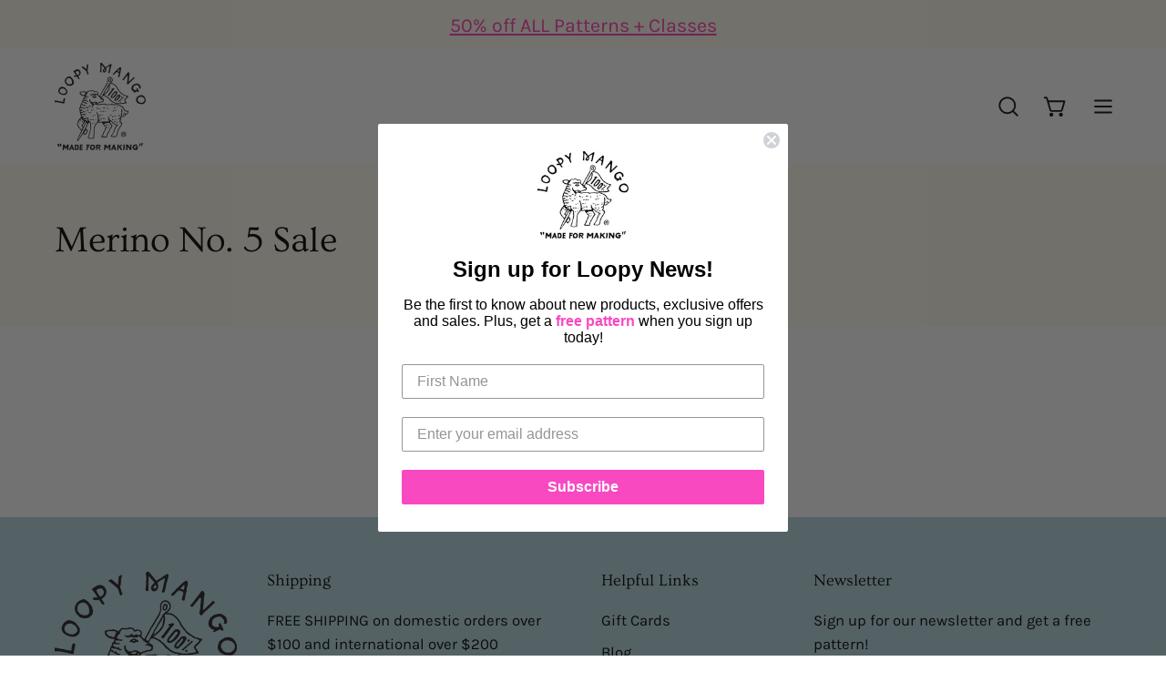

--- FILE ---
content_type: text/html; charset=utf-8
request_url: https://loopymango.com/en-ca/collections/merino-no-5-sale
body_size: 33822
content:
<!doctype html>
<html class="no-js no-touch" lang="en">
<head>  <meta charset="utf-8">
  <meta http-equiv='X-UA-Compatible' content='IE=edge'>
  <meta name="viewport" content="width=device-width, height=device-height, initial-scale=1.0, minimum-scale=1.0">
  <link rel="canonical" href="https://loopymango.com/en-ca/collections/merino-no-5-sale" />
  <link rel="preconnect" href="https://cdn.shopify.com" crossorigin>
  <link rel="preconnect" href="https://fonts.shopify.com" crossorigin>
  <link rel="preconnect" href="https://monorail-edge.shopifysvc.com" crossorigin>

  <link href="//loopymango.com/cdn/shop/t/81/assets/theme.css?v=14419644786640420871689585648" as="style" rel="preload">
  <link href="//loopymango.com/cdn/shop/t/81/assets/lazysizes.min.js?v=111431644619468174291689585648" as="script" rel="preload">
  <link href="//loopymango.com/cdn/shop/t/81/assets/vendor.js?v=74877493214922022811689585648" as="script" rel="preload">
  <link href="//loopymango.com/cdn/shop/t/81/assets/theme.js?v=96355653697188181151689604429" as="script" rel="preload">

  <link rel="preload" as="image" href="//loopymango.com/cdn/shop/t/81/assets/loading.svg?v=91665432863842511931689585648"><style data-shopify>:root { --loader-image-size: 150px; }:root { --loader-image-size: 320px; }html:not(.is-loading) .loading-overlay { opacity: 0; visibility: hidden; pointer-events: none; }
    .loading-overlay { position: fixed; top: 0; left: 0; z-index: 99999; width: 100vw; height: 100vh; display: flex; align-items: center; justify-content: center; background: var(--bg); transition: opacity 0.3s ease-out, visibility 0s linear 0.3s; }
    .loading-overlay .loader__image--fallback { width: 320px; height: 100%; background: var(--loader-image) no-repeat center center/contain; }
    .loader__image__holder { position: absolute; top: 0; left: 0; width: 100%; height: 100%; font-size: 0; display: flex; align-items: center; justify-content: center; animation: pulse-loading 2s infinite ease-in-out; }
    .loader__image { max-width: 150px; height: auto; object-fit: contain; }</style><script>
    const loadingAppearance = "once";
    const loaded = sessionStorage.getItem('loaded');

    if (loadingAppearance === 'once') {
      if (loaded === null) {
        sessionStorage.setItem('loaded', true);
        document.documentElement.classList.add('is-loading');
      }
    } else {
      document.documentElement.classList.add('is-loading');
    }
  </script><link rel="shortcut icon" href="//loopymango.com/cdn/shop/files/loopymango_logo_32x32.jpg?v=1659638365" type="image/png" />
  <title>Merino No. 5 Sale &ndash; Loopy Mango</title><meta name="description" content="Loopy Mango makes knitting fun, easy, and fashionable. With bold colors, beginner-friendly patterns, DIY kits, and luxurious natural fiber yarn, we help makers of all levels create modern, wearable pieces. Our tutorials and companion video series Knitting Diaries bring the joy of crafting to life - one stitch at a time"><link rel="preload" as="font" href="//loopymango.com/cdn/fonts/karla/karla_n4.40497e07df527e6a50e58fb17ef1950c72f3e32c.woff2" type="font/woff2" crossorigin><link rel="preload" as="font" href="//loopymango.com/cdn/fonts/ovo/ovo_n4.cbcdfe6a371e62394cce345894111238d5c755fe.woff2" type="font/woff2" crossorigin>

<meta property="og:site_name" content="Loopy Mango">
<meta property="og:url" content="https://loopymango.com/en-ca/collections/merino-no-5-sale">
<meta property="og:title" content="Merino No. 5 Sale">
<meta property="og:type" content="product.group">
<meta property="og:description" content="Loopy Mango makes knitting fun, easy, and fashionable. With bold colors, beginner-friendly patterns, DIY kits, and luxurious natural fiber yarn, we help makers of all levels create modern, wearable pieces. Our tutorials and companion video series Knitting Diaries bring the joy of crafting to life - one stitch at a time"><meta property="og:image" content="http://loopymango.com/cdn/shop/files/loopymango_image.jpg?v=1761331343">
  <meta property="og:image:secure_url" content="https://loopymango.com/cdn/shop/files/loopymango_image.jpg?v=1761331343">
  <meta property="og:image:width" content="1200">
  <meta property="og:image:height" content="628"><meta name="twitter:site" content="@loopymango"><meta name="twitter:card" content="summary_large_image">
<meta name="twitter:title" content="Merino No. 5 Sale">
<meta name="twitter:description" content="Loopy Mango makes knitting fun, easy, and fashionable. With bold colors, beginner-friendly patterns, DIY kits, and luxurious natural fiber yarn, we help makers of all levels create modern, wearable pieces. Our tutorials and companion video series Knitting Diaries bring the joy of crafting to life - one stitch at a time">
<style data-shopify>@font-face {
  font-family: Ovo;
  font-weight: 400;
  font-style: normal;
  font-display: swap;
  src: url("//loopymango.com/cdn/fonts/ovo/ovo_n4.cbcdfe6a371e62394cce345894111238d5c755fe.woff2") format("woff2"),
       url("//loopymango.com/cdn/fonts/ovo/ovo_n4.45d7366896f09aaf8686b8a5de287b8fbe74e5ee.woff") format("woff");
}

@font-face {
  font-family: Karla;
  font-weight: 400;
  font-style: normal;
  font-display: swap;
  src: url("//loopymango.com/cdn/fonts/karla/karla_n4.40497e07df527e6a50e58fb17ef1950c72f3e32c.woff2") format("woff2"),
       url("//loopymango.com/cdn/fonts/karla/karla_n4.e9f6f9de321061073c6bfe03c28976ba8ce6ee18.woff") format("woff");
}









  @font-face {
  font-family: Karla;
  font-weight: 200;
  font-style: normal;
  font-display: swap;
  src: url("//loopymango.com/cdn/fonts/karla/karla_n2.c01c6abcceb59c2dfbe53f16f2fa746054360e79.woff2") format("woff2"),
       url("//loopymango.com/cdn/fonts/karla/karla_n2.1b2a0e8e4007556430943b5a277c57af80b4e6d6.woff") format("woff");
}




  @font-face {
  font-family: Karla;
  font-weight: 500;
  font-style: normal;
  font-display: swap;
  src: url("//loopymango.com/cdn/fonts/karla/karla_n5.0f2c50ba88af8c39d2756f2fc9dfccf18f808828.woff2") format("woff2"),
       url("//loopymango.com/cdn/fonts/karla/karla_n5.88d3e57f788ee4a41fa11fc99b9881ce077acdc2.woff") format("woff");
}




  @font-face {
  font-family: Karla;
  font-weight: 400;
  font-style: italic;
  font-display: swap;
  src: url("//loopymango.com/cdn/fonts/karla/karla_i4.2086039c16bcc3a78a72a2f7b471e3c4a7f873a6.woff2") format("woff2"),
       url("//loopymango.com/cdn/fonts/karla/karla_i4.7b9f59841a5960c16fa2a897a0716c8ebb183221.woff") format("woff");
}




  @font-face {
  font-family: Karla;
  font-weight: 700;
  font-style: italic;
  font-display: swap;
  src: url("//loopymango.com/cdn/fonts/karla/karla_i7.fe031cd65d6e02906286add4f6dda06afc2615f0.woff2") format("woff2"),
       url("//loopymango.com/cdn/fonts/karla/karla_i7.816d4949fa7f7d79314595d7003eda5b44e959e3.woff") format("woff");
}


:root {--COLOR-PRIMARY-OPPOSITE: #000000;
  --COLOR-PRIMARY-OPPOSITE-ALPHA-20: rgba(0, 0, 0, 0.2);
  --COLOR-PRIMARY-LIGHTEN-DARKEN-ALPHA-20: rgba(146, 195, 209, 0.2);
  --COLOR-PRIMARY-LIGHTEN-DARKEN-ALPHA-30: rgba(146, 195, 209, 0.3);

  --PRIMARY-BUTTONS-COLOR-BG: #b6d7e0;
  --PRIMARY-BUTTONS-COLOR-TEXT: #000000;
  --PRIMARY-BUTTONS-COLOR-BORDER: #b6d7e0;

  --PRIMARY-BUTTONS-COLOR-LIGHTEN-DARKEN: #92c3d1;

  --PRIMARY-BUTTONS-COLOR-ALPHA-05: rgba(182, 215, 224, 0.05);
  --PRIMARY-BUTTONS-COLOR-ALPHA-10: rgba(182, 215, 224, 0.1);
  --PRIMARY-BUTTONS-COLOR-ALPHA-50: rgba(182, 215, 224, 0.5);--COLOR-SECONDARY-OPPOSITE: #ffffff;
  --COLOR-SECONDARY-OPPOSITE-ALPHA-20: rgba(255, 255, 255, 0.2);
  --COLOR-SECONDARY-LIGHTEN-DARKEN-ALPHA-20: rgba(255, 109, 195, 0.2);
  --COLOR-SECONDARY-LIGHTEN-DARKEN-ALPHA-30: rgba(255, 109, 195, 0.3);

  --SECONDARY-BUTTONS-COLOR-BG: #ff3aae;
  --SECONDARY-BUTTONS-COLOR-TEXT: #ffffff;
  --SECONDARY-BUTTONS-COLOR-BORDER: #ff3aae;

  --SECONDARY-BUTTONS-COLOR-ALPHA-05: rgba(255, 58, 174, 0.05);
  --SECONDARY-BUTTONS-COLOR-ALPHA-10: rgba(255, 58, 174, 0.1);
  --SECONDARY-BUTTONS-COLOR-ALPHA-50: rgba(255, 58, 174, 0.5);--OUTLINE-BUTTONS-PRIMARY-BG: transparent;
  --OUTLINE-BUTTONS-PRIMARY-TEXT: #b6d7e0;
  --OUTLINE-BUTTONS-PRIMARY-BORDER: #b6d7e0;
  --OUTLINE-BUTTONS-PRIMARY-BG-HOVER: rgba(146, 195, 209, 0.2);

  --OUTLINE-BUTTONS-SECONDARY-BG: transparent;
  --OUTLINE-BUTTONS-SECONDARY-TEXT: #ff3aae;
  --OUTLINE-BUTTONS-SECONDARY-BORDER: #ff3aae;
  --OUTLINE-BUTTONS-SECONDARY-BG-HOVER: rgba(255, 109, 195, 0.2);

  --OUTLINE-BUTTONS-WHITE-BG: transparent;
  --OUTLINE-BUTTONS-WHITE-TEXT: #ffffff;
  --OUTLINE-BUTTONS-WHITE-BORDER: #ffffff;

  --OUTLINE-BUTTONS-BLACK-BG: transparent;
  --OUTLINE-BUTTONS-BLACK-TEXT: #000000;
  --OUTLINE-BUTTONS-BLACK-BORDER: #000000;--OUTLINE-SOLID-BUTTONS-PRIMARY-BG: #b6d7e0;
  --OUTLINE-SOLID-BUTTONS-PRIMARY-TEXT: #000000;
  --OUTLINE-SOLID-BUTTONS-PRIMARY-BORDER: #000000;
  --OUTLINE-SOLID-BUTTONS-PRIMARY-BG-HOVER: rgba(0, 0, 0, 0.2);

  --OUTLINE-SOLID-BUTTONS-SECONDARY-BG: #ff3aae;
  --OUTLINE-SOLID-BUTTONS-SECONDARY-TEXT: #ffffff;
  --OUTLINE-SOLID-BUTTONS-SECONDARY-BORDER: #ffffff;
  --OUTLINE-SOLID-BUTTONS-SECONDARY-BG-HOVER: rgba(255, 255, 255, 0.2);

  --OUTLINE-SOLID-BUTTONS-WHITE-BG: #ffffff;
  --OUTLINE-SOLID-BUTTONS-WHITE-TEXT: #000000;
  --OUTLINE-SOLID-BUTTONS-WHITE-BORDER: #000000;

  --OUTLINE-SOLID-BUTTONS-BLACK-BG: #000000;
  --OUTLINE-SOLID-BUTTONS-BLACK-TEXT: #ffffff;
  --OUTLINE-SOLID-BUTTONS-BLACK-BORDER: #ffffff;--COLOR-HEADING: #ff3aae;
  --COLOR-TEXT: #0d0d0d;
  --COLOR-TEXT-DARKEN: #000000;
  --COLOR-TEXT-LIGHTEN: #404040;
  --COLOR-TEXT-ALPHA-5: rgba(13, 13, 13, 0.05);
  --COLOR-TEXT-ALPHA-8: rgba(13, 13, 13, 0.08);
  --COLOR-TEXT-ALPHA-10: rgba(13, 13, 13, 0.1);
  --COLOR-TEXT-ALPHA-15: rgba(13, 13, 13, 0.15);
  --COLOR-TEXT-ALPHA-20: rgba(13, 13, 13, 0.2);
  --COLOR-TEXT-ALPHA-25: rgba(13, 13, 13, 0.25);
  --COLOR-TEXT-ALPHA-50: rgba(13, 13, 13, 0.5);
  --COLOR-TEXT-ALPHA-60: rgba(13, 13, 13, 0.6);
  --COLOR-TEXT-ALPHA-85: rgba(13, 13, 13, 0.85);

  --COLOR-BG: #ffffff;
  --COLOR-BG-ALPHA-25: rgba(255, 255, 255, 0.25);
  --COLOR-BG-ALPHA-35: rgba(255, 255, 255, 0.35);
  --COLOR-BG-ALPHA-60: rgba(255, 255, 255, 0.6);
  --COLOR-BG-ALPHA-65: rgba(255, 255, 255, 0.65);
  --COLOR-BG-ALPHA-85: rgba(255, 255, 255, 0.85);
  --COLOR-BG-OVERLAY: rgba(255, 255, 255, 0.75);
  --COLOR-BG-DARKEN: #e6e6e6;
  --COLOR-BG-LIGHTEN-DARKEN: #e6e6e6;
  --COLOR-BG-LIGHTEN-DARKEN-2: #cdcdcd;
  --COLOR-BG-LIGHTEN-DARKEN-3: #b3b3b3;
  --COLOR-BG-LIGHTEN-DARKEN-4: #9a9a9a;
  --COLOR-BG-LIGHTEN-DARKEN-CONTRAST: #b3b3b3;
  --COLOR-BG-LIGHTEN-DARKEN-CONTRAST-2: #999999;
  --COLOR-BG-LIGHTEN-DARKEN-CONTRAST-3: #808080;
  --COLOR-BG-LIGHTEN-DARKEN-CONTRAST-4: #666666;

  --COLOR-BG-SECONDARY: #fffced;
  --COLOR-BG-SECONDARY-LIGHTEN-DARKEN: #fff4ba;
  --COLOR-BG-SECONDARY-LIGHTEN-DARKEN-CONTRAST: #edc600;

  --COLOR-BG-ACCENT: #f9f5f5;

  --COLOR-INPUT-BG: #ffffff;

  --COLOR-ACCENT: #ff3aae;
  --COLOR-ACCENT-TEXT: #fff;

  --COLOR-BORDER: #ff3aae;
  --COLOR-BORDER-ALPHA-15: rgba(255, 58, 174, 0.15);
  --COLOR-BORDER-ALPHA-30: rgba(255, 58, 174, 0.3);
  --COLOR-BORDER-ALPHA-50: rgba(255, 58, 174, 0.5);
  --COLOR-BORDER-ALPHA-65: rgba(255, 58, 174, 0.65);
  --COLOR-BORDER-LIGHTEN-DARKEN: #ffd3ed;
  --COLOR-BORDER-HAIRLINE: #f7f7f7;

  --COLOR-SALE-BG: #004ac7;
  --COLOR-SALE-TEXT: #ffffff;
  --COLOR-CUSTOM-BG: #0d6e70;
  --COLOR-CUSTOM-TEXT: #ffffff;
  --COLOR-SOLD-BG: #0d0d0d;
  --COLOR-SOLD-TEXT: #ffffff;
  --COLOR-SAVING-BG: #ff3aae;
  --COLOR-SAVING-TEXT: #ffffff;

  --COLOR-WHITE-BLACK: fff;
  --COLOR-BLACK-WHITE: #000;--COLOR-DISABLED-GREY: rgba(13, 13, 13, 0.05);
  --COLOR-DISABLED-GREY-DARKEN: rgba(13, 13, 13, 0.45);
  --COLOR-ERROR: #D02E2E;
  --COLOR-ERROR-BG: #f3cbcb;
  --COLOR-SUCCESS: #56AD6A;
  --COLOR-SUCCESS-BG: #ECFEF0;
  --COLOR-WARN: #ECBD5E;
  --COLOR-TRANSPARENT: rgba(255, 255, 255, 0);

  --COLOR-WHITE: #ffffff;
  --COLOR-WHITE-DARKEN: #f2f2f2;
  --COLOR-WHITE-ALPHA-10: rgba(255, 255, 255, 0.1);
  --COLOR-WHITE-ALPHA-20: rgba(255, 255, 255, 0.2);
  --COLOR-WHITE-ALPHA-25: rgba(255, 255, 255, 0.25);
  --COLOR-WHITE-ALPHA-50: rgba(255, 255, 255, 0.5);
  --COLOR-WHITE-ALPHA-60: rgba(255, 255, 255, 0.6);
  --COLOR-BLACK: #000000;
  --COLOR-BLACK-LIGHTEN: #1a1a1a;
  --COLOR-BLACK-ALPHA-10: rgba(0, 0, 0, 0.1);
  --COLOR-BLACK-ALPHA-20: rgba(0, 0, 0, 0.2);
  --COLOR-BLACK-ALPHA-25: rgba(0, 0, 0, 0.25);
  --COLOR-BLACK-ALPHA-50: rgba(0, 0, 0, 0.5);
  --COLOR-BLACK-ALPHA-60: rgba(0, 0, 0, 0.6);--FONT-STACK-BODY: Karla, sans-serif;
  --FONT-STYLE-BODY: normal;
  --FONT-STYLE-BODY-ITALIC: italic;
  --FONT-ADJUST-BODY: 1.05;

  --FONT-WEIGHT-BODY: 400;
  --FONT-WEIGHT-BODY-LIGHT: 200;
  --FONT-WEIGHT-BODY-MEDIUM: 700;
  --FONT-WEIGHT-BODY-BOLD: 500;

  --FONT-STACK-HEADING: Ovo, serif;
  --FONT-STYLE-HEADING: normal;
  --FONT-STYLE-HEADING-ITALIC: ;
  --FONT-ADJUST-HEADING: 1.0;

  --FONT-WEIGHT-HEADING: 400;
  --FONT-WEIGHT-HEADING-LIGHT: 300;
  --FONT-WEIGHT-HEADING-MEDIUM: 500;
  --FONT-WEIGHT-HEADING-BOLD: 600;

  --FONT-STACK-NAV: Karla, sans-serif;
  --FONT-STYLE-NAV: normal;
  --FONT-STYLE-NAV-ITALIC: italic;
  --FONT-ADJUST-NAV: 0.95;

  --FONT-WEIGHT-NAV: 400;
  --FONT-WEIGHT-NAV-LIGHT: 200;
  --FONT-WEIGHT-NAV-MEDIUM: 700;
  --FONT-WEIGHT-NAV-BOLD: 500;

  --FONT-STACK-BUTTON: Karla, sans-serif;
  --FONT-STYLE-BUTTON: normal;
  --FONT-STYLE-BUTTON-ITALIC: italic;
  --FONT-ADJUST-BUTTON: 1.0;

  --FONT-WEIGHT-BUTTON: 400;
  --FONT-WEIGHT-BUTTON-MEDIUM: 700;
  --FONT-WEIGHT-BUTTON-BOLD: 500;

  --FONT-STACK-SUBHEADING: Karla, sans-serif;
  --FONT-STYLE-SUBHEADING: normal;
  --FONT-STYLE-SUBHEADING-ITALIC: italic;
  --FONT-ADJUST-SUBHEADING: 1.0;

  --FONT-WEIGHT-SUBHEADING: 400;
  --FONT-WEIGHT-SUBHEADING-LIGHT: 200;
  --FONT-WEIGHT-SUBHEADING-MEDIUM: 700;
  --FONT-WEIGHT-SUBHEADING-BOLD: 500;

  

  --LETTER-SPACING-SUBHEADING: 0.0em;
  --LETTER-SPACING-BUTTON: -0.025em;

  --BUTTON-TEXT-CAPS: uppercase;
  --SUBHEADING-TEXT-CAPS: none;--FONT-SIZE-INPUT: 1.05rem;--RADIUS: 8px;
  --RADIUS-SMALL: 8px;
  --RADIUS-TINY: 8px;
  --RADIUS-BADGE: 3px;
  --RADIUS-CHECKBOX: 4px;
  --RADIUS-TEXTAREA: 8px;--PRODUCT-MEDIA-PADDING-TOP: 150.0%;--BORDER-WIDTH: 2px;--STROKE-WIDTH: 18px;--SITE-WIDTH: 1440px;
  --SITE-WIDTH-NARROW: 840px;--ICON-ARROW-RIGHT: url( "//loopymango.com/cdn/shop/t/81/assets/icon-chevron-right-bold.svg?v=56684163991099016191689585648" );--loading-svg: url( "//loopymango.com/cdn/shop/t/81/assets/loading.svg?v=91665432863842511931689585648" );
  --icon-check: url( "//loopymango.com/cdn/shop/t/81/assets/icon-check.svg?v=175316081881880408121689585648" );
  --icon-check-swatch: url( "//loopymango.com/cdn/shop/t/81/assets/icon-check-swatch.svg?v=131897745589030387781689585648" );
  --icon-zoom-in: url( "//loopymango.com/cdn/shop/t/81/assets/icon-zoom-in.svg?v=157433013461716915331689585648" );
  --icon-zoom-out: url( "//loopymango.com/cdn/shop/t/81/assets/icon-zoom-out.svg?v=164909107869959372931689585648" );--collection-sticky-bar-height: 0px;
  --collection-image-padding-top: 60%;

  --drawer-width: 400px;
  --drawer-transition: transform 0.4s cubic-bezier(0.46, 0.01, 0.32, 1);--gutter: 60px;
  --gutter-mobile: 20px;
  --grid-gutter: 20px;
  --grid-gutter-mobile: 35px;--inner: 20px;
  --inner-tablet: 18px;
  --inner-mobile: 16px;--grid: repeat(4, minmax(0, 1fr));
  --grid-tablet: repeat(3, minmax(0, 1fr));
  --grid-mobile: repeat(2, minmax(0, 1fr));
  --megamenu-grid: repeat(4, minmax(0, 1fr));
  --grid-row: 1 / span 4;--scrollbar-width: 0px;--overlay: #000;
  --overlay-opacity: 1;--swatch-width: 40px;
  --swatch-height: 20px;
  --swatch-size: 32px;
  --swatch-size-mobile: 30px;

  
  --move-offset: 20px;

  
  --autoplay-speed: 2200ms;

  

    --filter-bg: 1.0;
    --product-filter-bg: 1.0;}</style><link href="//loopymango.com/cdn/shop/t/81/assets/theme.css?v=14419644786640420871689585648" rel="stylesheet" type="text/css" media="all" /><script type="text/javascript">
    if (window.MSInputMethodContext && document.documentMode) {
      var scripts = document.getElementsByTagName('script')[0];
      var polyfill = document.createElement("script");
      polyfill.defer = true;
      polyfill.src = "//loopymango.com/cdn/shop/t/81/assets/ie11.js?v=164037955086922138091689585648";

      scripts.parentNode.insertBefore(polyfill, scripts);

      document.documentElement.classList.add('ie11');
    } else {
      document.documentElement.className = document.documentElement.className.replace('no-js', 'js');
    }

    document.addEventListener('lazyloaded', (e) => {
      const lazyImage = e.target.parentNode;
      if (lazyImage.classList.contains('lazy-image')) {
        // Wait for the fade in images animation to complete
        setTimeout(() => {
          lazyImage.style.backgroundImage = 'none';
        }, 500);
      }
    });

    let root = '/en-ca';
    if (root[root.length - 1] !== '/') {
      root = `${root}/`;
    }

    window.theme = {
      routes: {
        root: root,
        cart_url: "\/en-ca\/cart",
        cart_add_url: "\/en-ca\/cart\/add",
        cart_change_url: "\/en-ca\/cart\/change",
        shop_url: "https:\/\/loopymango.com",
        predictiveSearchUrl: '/en-ca/search/suggest',
        product_recommendations_url: "\/en-ca\/recommendations\/products"
      },
      assets: {
        photoswipe: '//loopymango.com/cdn/shop/t/81/assets/photoswipe.js?v=162613001030112971491689585648',
        smoothscroll: '//loopymango.com/cdn/shop/t/81/assets/smoothscroll.js?v=37906625415260927261689585648',
        no_image: "//loopymango.com/cdn/shopifycloud/storefront/assets/no-image-2048-a2addb12_1024x.gif",
        swatches: '//loopymango.com/cdn/shop/t/81/assets/swatches.json?v=20363051620969133381755888752',
        base: "//loopymango.com/cdn/shop/t/81/assets/"
      },
      strings: {
        add_to_cart: "Add to Cart",
        cart_acceptance_error: "You must accept our terms and conditions.",
        cart_empty: "Your cart is currently empty.",
        cart_price: "Price",
        cart_quantity: "Quantity",
        cart_items_one: "{{ count }} item",
        cart_items_many: "{{ count }} items",
        cart_title: "Cart",
        cart_total: "Total",
        continue_shopping: "Continue Shopping",
        free: "Free",
        limit_error: "Sorry, looks like we don\u0026#39;t have enough of this product.",
        preorder: "Pre-Order",
        remove: "Remove",
        sale_badge_text: "Sale",
        saving_badge: "Save {{ discount }}",
        saving_up_to_badge: "Save up to {{ discount }}",
        sold_out: "Sold Out",
        subscription: "Subscription",
        unavailable: "Unavailable",
        unit_price_label: "Unit price",
        unit_price_separator: "per",
        zero_qty_error: "Quantity must be greater than 0.",
        delete_confirm: "Are you sure you wish to delete this address?",
        newsletter_product_availability: "Notify Me When It’s Available"
      },
      icons: {
        plus: '<svg aria-hidden="true" focusable="false" role="presentation" class="icon icon-toggle-plus" viewBox="0 0 192 192"><path d="M30 96h132M96 30v132" stroke="currentColor" stroke-linecap="round" stroke-linejoin="round"/></svg>',
        minus: '<svg aria-hidden="true" focusable="false" role="presentation" class="icon icon-toggle-minus" viewBox="0 0 192 192"><path d="M30 96h132" stroke="currentColor" stroke-linecap="round" stroke-linejoin="round"/></svg>',
        close: '<svg aria-hidden="true" focusable="false" role="presentation" class="icon icon-close" viewBox="0 0 192 192"><path d="M150 42 42 150M150 150 42 42" stroke="currentColor" stroke-linecap="round" stroke-linejoin="round"/></svg>'
      },
      settings: {
        animations: false,
        cartType: "page",
        enableAcceptTerms: false,
        enableInfinityScroll: false,
        enablePaymentButton: false,
        gridImageSize: "cover",
        gridImageAspectRatio: 1.5,
        mobileMenuBehaviour: "trigger",
        productGridHover: "image",
        savingBadgeType: "percentage",
        showSaleBadge: true,
        showSoldBadge: true,
        showSavingBadge: true,
        quickBuy: "none",
        suggestArticles: false,
        suggestCollections: false,
        suggestProducts: true,
        suggestPages: false,
        suggestionsResultsLimit: 10,
        currency_code_enable: true,
        hideInventoryCount: false,
        enableColorSwatchesCollection: true,
      },
      sizes: {
        mobile: 480,
        small: 768,
        large: 1024,
        widescreen: 1440
      },
      moneyFormat: "${{amount}}",
      moneyWithCurrencyFormat: "${{amount}} CAD",
      subtotal: 0,
      info: {
        name: 'Palo Alto'
      },
      version: '5.0.0'
    };
    window.lazySizesConfig = window.lazySizesConfig || {};
    window.lazySizesConfig.preloadAfterLoad = true;
    window.PaloAlto = window.PaloAlto || {};
    window.slate = window.slate || {};
    window.isHeaderTransparent = false;
    window.stickyHeaderHeight = 60;
    window.lastWindowWidth = window.innerWidth || document.documentElement.clientWidth;
  </script>
  <script src="//loopymango.com/cdn/shop/t/81/assets/lazysizes.min.js?v=111431644619468174291689585648" async="async"></script><script src="//loopymango.com/cdn/shop/t/81/assets/vendor.js?v=74877493214922022811689585648" defer="defer"></script>
  <script src="//loopymango.com/cdn/shop/t/81/assets/theme.js?v=96355653697188181151689604429" defer="defer"></script><script>window.performance && window.performance.mark && window.performance.mark('shopify.content_for_header.start');</script><meta name="google-site-verification" content="ieBlmLxNHvldXDt-z8mGUvC4EmfAGRbyMFKvtDhhoCQ">
<meta name="facebook-domain-verification" content="pua9vutxj9ao040b6b4ii337lkqjtp">
<meta name="facebook-domain-verification" content="c4lb5woltgq3a8wzg3lvb8e4yi45ch">
<meta name="google-site-verification" content="ieBlmLxNHvldXDt-z8mGUvC4EmfAGRbyMFKvtDhhoCQ">
<meta id="shopify-digital-wallet" name="shopify-digital-wallet" content="/2496132/digital_wallets/dialog">
<meta name="shopify-checkout-api-token" content="665b015e49e002addca6ad56d60dd037">
<meta id="in-context-paypal-metadata" data-shop-id="2496132" data-venmo-supported="true" data-environment="production" data-locale="en_US" data-paypal-v4="true" data-currency="CAD">
<link rel="alternate" type="application/atom+xml" title="Feed" href="/en-ca/collections/merino-no-5-sale.atom" />
<link rel="alternate" hreflang="x-default" href="https://loopymango.com/collections/merino-no-5-sale">
<link rel="alternate" hreflang="en" href="https://loopymango.com/collections/merino-no-5-sale">
<link rel="alternate" hreflang="en-CA" href="https://loopymango.com/en-ca/collections/merino-no-5-sale">
<link rel="alternate" type="application/json+oembed" href="https://loopymango.com/en-ca/collections/merino-no-5-sale.oembed">
<script async="async" src="/checkouts/internal/preloads.js?locale=en-CA"></script>
<link rel="preconnect" href="https://shop.app" crossorigin="anonymous">
<script async="async" src="https://shop.app/checkouts/internal/preloads.js?locale=en-CA&shop_id=2496132" crossorigin="anonymous"></script>
<script id="apple-pay-shop-capabilities" type="application/json">{"shopId":2496132,"countryCode":"US","currencyCode":"CAD","merchantCapabilities":["supports3DS"],"merchantId":"gid:\/\/shopify\/Shop\/2496132","merchantName":"Loopy Mango","requiredBillingContactFields":["postalAddress","email","phone"],"requiredShippingContactFields":["postalAddress","email","phone"],"shippingType":"shipping","supportedNetworks":["visa","masterCard","amex","discover","elo","jcb"],"total":{"type":"pending","label":"Loopy Mango","amount":"1.00"},"shopifyPaymentsEnabled":true,"supportsSubscriptions":true}</script>
<script id="shopify-features" type="application/json">{"accessToken":"665b015e49e002addca6ad56d60dd037","betas":["rich-media-storefront-analytics"],"domain":"loopymango.com","predictiveSearch":true,"shopId":2496132,"locale":"en"}</script>
<script>var Shopify = Shopify || {};
Shopify.shop = "loopy-mango.myshopify.com";
Shopify.locale = "en";
Shopify.currency = {"active":"CAD","rate":"1.4037247"};
Shopify.country = "CA";
Shopify.theme = {"name":"Palo Alto SC PO 17\/07\/23","id":126117249067,"schema_name":"Palo Alto","schema_version":"5.0.0","theme_store_id":777,"role":"main"};
Shopify.theme.handle = "null";
Shopify.theme.style = {"id":null,"handle":null};
Shopify.cdnHost = "loopymango.com/cdn";
Shopify.routes = Shopify.routes || {};
Shopify.routes.root = "/en-ca/";</script>
<script type="module">!function(o){(o.Shopify=o.Shopify||{}).modules=!0}(window);</script>
<script>!function(o){function n(){var o=[];function n(){o.push(Array.prototype.slice.apply(arguments))}return n.q=o,n}var t=o.Shopify=o.Shopify||{};t.loadFeatures=n(),t.autoloadFeatures=n()}(window);</script>
<script>
  window.ShopifyPay = window.ShopifyPay || {};
  window.ShopifyPay.apiHost = "shop.app\/pay";
  window.ShopifyPay.redirectState = null;
</script>
<script id="shop-js-analytics" type="application/json">{"pageType":"collection"}</script>
<script defer="defer" async type="module" src="//loopymango.com/cdn/shopifycloud/shop-js/modules/v2/client.init-shop-cart-sync_BT-GjEfc.en.esm.js"></script>
<script defer="defer" async type="module" src="//loopymango.com/cdn/shopifycloud/shop-js/modules/v2/chunk.common_D58fp_Oc.esm.js"></script>
<script defer="defer" async type="module" src="//loopymango.com/cdn/shopifycloud/shop-js/modules/v2/chunk.modal_xMitdFEc.esm.js"></script>
<script type="module">
  await import("//loopymango.com/cdn/shopifycloud/shop-js/modules/v2/client.init-shop-cart-sync_BT-GjEfc.en.esm.js");
await import("//loopymango.com/cdn/shopifycloud/shop-js/modules/v2/chunk.common_D58fp_Oc.esm.js");
await import("//loopymango.com/cdn/shopifycloud/shop-js/modules/v2/chunk.modal_xMitdFEc.esm.js");

  window.Shopify.SignInWithShop?.initShopCartSync?.({"fedCMEnabled":true,"windoidEnabled":true});

</script>
<script>
  window.Shopify = window.Shopify || {};
  if (!window.Shopify.featureAssets) window.Shopify.featureAssets = {};
  window.Shopify.featureAssets['shop-js'] = {"shop-cart-sync":["modules/v2/client.shop-cart-sync_DZOKe7Ll.en.esm.js","modules/v2/chunk.common_D58fp_Oc.esm.js","modules/v2/chunk.modal_xMitdFEc.esm.js"],"init-fed-cm":["modules/v2/client.init-fed-cm_B6oLuCjv.en.esm.js","modules/v2/chunk.common_D58fp_Oc.esm.js","modules/v2/chunk.modal_xMitdFEc.esm.js"],"shop-cash-offers":["modules/v2/client.shop-cash-offers_D2sdYoxE.en.esm.js","modules/v2/chunk.common_D58fp_Oc.esm.js","modules/v2/chunk.modal_xMitdFEc.esm.js"],"shop-login-button":["modules/v2/client.shop-login-button_QeVjl5Y3.en.esm.js","modules/v2/chunk.common_D58fp_Oc.esm.js","modules/v2/chunk.modal_xMitdFEc.esm.js"],"pay-button":["modules/v2/client.pay-button_DXTOsIq6.en.esm.js","modules/v2/chunk.common_D58fp_Oc.esm.js","modules/v2/chunk.modal_xMitdFEc.esm.js"],"shop-button":["modules/v2/client.shop-button_DQZHx9pm.en.esm.js","modules/v2/chunk.common_D58fp_Oc.esm.js","modules/v2/chunk.modal_xMitdFEc.esm.js"],"avatar":["modules/v2/client.avatar_BTnouDA3.en.esm.js"],"init-windoid":["modules/v2/client.init-windoid_CR1B-cfM.en.esm.js","modules/v2/chunk.common_D58fp_Oc.esm.js","modules/v2/chunk.modal_xMitdFEc.esm.js"],"init-shop-for-new-customer-accounts":["modules/v2/client.init-shop-for-new-customer-accounts_C_vY_xzh.en.esm.js","modules/v2/client.shop-login-button_QeVjl5Y3.en.esm.js","modules/v2/chunk.common_D58fp_Oc.esm.js","modules/v2/chunk.modal_xMitdFEc.esm.js"],"init-shop-email-lookup-coordinator":["modules/v2/client.init-shop-email-lookup-coordinator_BI7n9ZSv.en.esm.js","modules/v2/chunk.common_D58fp_Oc.esm.js","modules/v2/chunk.modal_xMitdFEc.esm.js"],"init-shop-cart-sync":["modules/v2/client.init-shop-cart-sync_BT-GjEfc.en.esm.js","modules/v2/chunk.common_D58fp_Oc.esm.js","modules/v2/chunk.modal_xMitdFEc.esm.js"],"shop-toast-manager":["modules/v2/client.shop-toast-manager_DiYdP3xc.en.esm.js","modules/v2/chunk.common_D58fp_Oc.esm.js","modules/v2/chunk.modal_xMitdFEc.esm.js"],"init-customer-accounts":["modules/v2/client.init-customer-accounts_D9ZNqS-Q.en.esm.js","modules/v2/client.shop-login-button_QeVjl5Y3.en.esm.js","modules/v2/chunk.common_D58fp_Oc.esm.js","modules/v2/chunk.modal_xMitdFEc.esm.js"],"init-customer-accounts-sign-up":["modules/v2/client.init-customer-accounts-sign-up_iGw4briv.en.esm.js","modules/v2/client.shop-login-button_QeVjl5Y3.en.esm.js","modules/v2/chunk.common_D58fp_Oc.esm.js","modules/v2/chunk.modal_xMitdFEc.esm.js"],"shop-follow-button":["modules/v2/client.shop-follow-button_CqMgW2wH.en.esm.js","modules/v2/chunk.common_D58fp_Oc.esm.js","modules/v2/chunk.modal_xMitdFEc.esm.js"],"checkout-modal":["modules/v2/client.checkout-modal_xHeaAweL.en.esm.js","modules/v2/chunk.common_D58fp_Oc.esm.js","modules/v2/chunk.modal_xMitdFEc.esm.js"],"shop-login":["modules/v2/client.shop-login_D91U-Q7h.en.esm.js","modules/v2/chunk.common_D58fp_Oc.esm.js","modules/v2/chunk.modal_xMitdFEc.esm.js"],"lead-capture":["modules/v2/client.lead-capture_BJmE1dJe.en.esm.js","modules/v2/chunk.common_D58fp_Oc.esm.js","modules/v2/chunk.modal_xMitdFEc.esm.js"],"payment-terms":["modules/v2/client.payment-terms_Ci9AEqFq.en.esm.js","modules/v2/chunk.common_D58fp_Oc.esm.js","modules/v2/chunk.modal_xMitdFEc.esm.js"]};
</script>
<script>(function() {
  var isLoaded = false;
  function asyncLoad() {
    if (isLoaded) return;
    isLoaded = true;
    var urls = ["https:\/\/formbuilder.hulkapps.com\/skeletopapp.js?shop=loopy-mango.myshopify.com","https:\/\/www.neowauk.com\/EventProvider\/shopifymodelint_c3077loopy-mango.myshopify.com.js?shop=loopy-mango.myshopify.com","https:\/\/cdn.reamaze.com\/assets\/reamaze-loader.js?shop=loopy-mango.myshopify.com","https:\/\/io.dropinblog.com\/js\/shopify.js?shop=loopy-mango.myshopify.com","https:\/\/cdn.nfcube.com\/instafeed-a52b99c05ec80c8810c706821ae8c06f.js?shop=loopy-mango.myshopify.com","https:\/\/accessories.w3apps.co\/js\/accessories.js?shop=loopy-mango.myshopify.com","https:\/\/productoptions.w3apps.co\/js\/options.js?shop=loopy-mango.myshopify.com","https:\/\/static.klaviyo.com\/onsite\/js\/KUqUCW\/klaviyo.js?company_id=KUqUCW\u0026shop=loopy-mango.myshopify.com","https:\/\/shopify-widget.route.com\/shopify.widget.js?shop=loopy-mango.myshopify.com"];
    for (var i = 0; i < urls.length; i++) {
      var s = document.createElement('script');
      s.type = 'text/javascript';
      s.async = true;
      s.src = urls[i];
      var x = document.getElementsByTagName('script')[0];
      x.parentNode.insertBefore(s, x);
    }
  };
  if(window.attachEvent) {
    window.attachEvent('onload', asyncLoad);
  } else {
    window.addEventListener('load', asyncLoad, false);
  }
})();</script>
<script id="__st">var __st={"a":2496132,"offset":-18000,"reqid":"82ff2a1d-16b4-4043-ab1f-e6b3386f8634-1769044271","pageurl":"loopymango.com\/en-ca\/collections\/merino-no-5-sale","u":"cc26af9b0e1b","p":"collection","rtyp":"collection","rid":277520023595};</script>
<script>window.ShopifyPaypalV4VisibilityTracking = true;</script>
<script id="captcha-bootstrap">!function(){'use strict';const t='contact',e='account',n='new_comment',o=[[t,t],['blogs',n],['comments',n],[t,'customer']],c=[[e,'customer_login'],[e,'guest_login'],[e,'recover_customer_password'],[e,'create_customer']],r=t=>t.map((([t,e])=>`form[action*='/${t}']:not([data-nocaptcha='true']) input[name='form_type'][value='${e}']`)).join(','),a=t=>()=>t?[...document.querySelectorAll(t)].map((t=>t.form)):[];function s(){const t=[...o],e=r(t);return a(e)}const i='password',u='form_key',d=['recaptcha-v3-token','g-recaptcha-response','h-captcha-response',i],f=()=>{try{return window.sessionStorage}catch{return}},m='__shopify_v',_=t=>t.elements[u];function p(t,e,n=!1){try{const o=window.sessionStorage,c=JSON.parse(o.getItem(e)),{data:r}=function(t){const{data:e,action:n}=t;return t[m]||n?{data:e,action:n}:{data:t,action:n}}(c);for(const[e,n]of Object.entries(r))t.elements[e]&&(t.elements[e].value=n);n&&o.removeItem(e)}catch(o){console.error('form repopulation failed',{error:o})}}const l='form_type',E='cptcha';function T(t){t.dataset[E]=!0}const w=window,h=w.document,L='Shopify',v='ce_forms',y='captcha';let A=!1;((t,e)=>{const n=(g='f06e6c50-85a8-45c8-87d0-21a2b65856fe',I='https://cdn.shopify.com/shopifycloud/storefront-forms-hcaptcha/ce_storefront_forms_captcha_hcaptcha.v1.5.2.iife.js',D={infoText:'Protected by hCaptcha',privacyText:'Privacy',termsText:'Terms'},(t,e,n)=>{const o=w[L][v],c=o.bindForm;if(c)return c(t,g,e,D).then(n);var r;o.q.push([[t,g,e,D],n]),r=I,A||(h.body.append(Object.assign(h.createElement('script'),{id:'captcha-provider',async:!0,src:r})),A=!0)});var g,I,D;w[L]=w[L]||{},w[L][v]=w[L][v]||{},w[L][v].q=[],w[L][y]=w[L][y]||{},w[L][y].protect=function(t,e){n(t,void 0,e),T(t)},Object.freeze(w[L][y]),function(t,e,n,w,h,L){const[v,y,A,g]=function(t,e,n){const i=e?o:[],u=t?c:[],d=[...i,...u],f=r(d),m=r(i),_=r(d.filter((([t,e])=>n.includes(e))));return[a(f),a(m),a(_),s()]}(w,h,L),I=t=>{const e=t.target;return e instanceof HTMLFormElement?e:e&&e.form},D=t=>v().includes(t);t.addEventListener('submit',(t=>{const e=I(t);if(!e)return;const n=D(e)&&!e.dataset.hcaptchaBound&&!e.dataset.recaptchaBound,o=_(e),c=g().includes(e)&&(!o||!o.value);(n||c)&&t.preventDefault(),c&&!n&&(function(t){try{if(!f())return;!function(t){const e=f();if(!e)return;const n=_(t);if(!n)return;const o=n.value;o&&e.removeItem(o)}(t);const e=Array.from(Array(32),(()=>Math.random().toString(36)[2])).join('');!function(t,e){_(t)||t.append(Object.assign(document.createElement('input'),{type:'hidden',name:u})),t.elements[u].value=e}(t,e),function(t,e){const n=f();if(!n)return;const o=[...t.querySelectorAll(`input[type='${i}']`)].map((({name:t})=>t)),c=[...d,...o],r={};for(const[a,s]of new FormData(t).entries())c.includes(a)||(r[a]=s);n.setItem(e,JSON.stringify({[m]:1,action:t.action,data:r}))}(t,e)}catch(e){console.error('failed to persist form',e)}}(e),e.submit())}));const S=(t,e)=>{t&&!t.dataset[E]&&(n(t,e.some((e=>e===t))),T(t))};for(const o of['focusin','change'])t.addEventListener(o,(t=>{const e=I(t);D(e)&&S(e,y())}));const B=e.get('form_key'),M=e.get(l),P=B&&M;t.addEventListener('DOMContentLoaded',(()=>{const t=y();if(P)for(const e of t)e.elements[l].value===M&&p(e,B);[...new Set([...A(),...v().filter((t=>'true'===t.dataset.shopifyCaptcha))])].forEach((e=>S(e,t)))}))}(h,new URLSearchParams(w.location.search),n,t,e,['guest_login'])})(!0,!0)}();</script>
<script integrity="sha256-4kQ18oKyAcykRKYeNunJcIwy7WH5gtpwJnB7kiuLZ1E=" data-source-attribution="shopify.loadfeatures" defer="defer" src="//loopymango.com/cdn/shopifycloud/storefront/assets/storefront/load_feature-a0a9edcb.js" crossorigin="anonymous"></script>
<script crossorigin="anonymous" defer="defer" src="//loopymango.com/cdn/shopifycloud/storefront/assets/shopify_pay/storefront-65b4c6d7.js?v=20250812"></script>
<script data-source-attribution="shopify.dynamic_checkout.dynamic.init">var Shopify=Shopify||{};Shopify.PaymentButton=Shopify.PaymentButton||{isStorefrontPortableWallets:!0,init:function(){window.Shopify.PaymentButton.init=function(){};var t=document.createElement("script");t.src="https://loopymango.com/cdn/shopifycloud/portable-wallets/latest/portable-wallets.en.js",t.type="module",document.head.appendChild(t)}};
</script>
<script data-source-attribution="shopify.dynamic_checkout.buyer_consent">
  function portableWalletsHideBuyerConsent(e){var t=document.getElementById("shopify-buyer-consent"),n=document.getElementById("shopify-subscription-policy-button");t&&n&&(t.classList.add("hidden"),t.setAttribute("aria-hidden","true"),n.removeEventListener("click",e))}function portableWalletsShowBuyerConsent(e){var t=document.getElementById("shopify-buyer-consent"),n=document.getElementById("shopify-subscription-policy-button");t&&n&&(t.classList.remove("hidden"),t.removeAttribute("aria-hidden"),n.addEventListener("click",e))}window.Shopify?.PaymentButton&&(window.Shopify.PaymentButton.hideBuyerConsent=portableWalletsHideBuyerConsent,window.Shopify.PaymentButton.showBuyerConsent=portableWalletsShowBuyerConsent);
</script>
<script data-source-attribution="shopify.dynamic_checkout.cart.bootstrap">document.addEventListener("DOMContentLoaded",(function(){function t(){return document.querySelector("shopify-accelerated-checkout-cart, shopify-accelerated-checkout")}if(t())Shopify.PaymentButton.init();else{new MutationObserver((function(e,n){t()&&(Shopify.PaymentButton.init(),n.disconnect())})).observe(document.body,{childList:!0,subtree:!0})}}));
</script>
<link id="shopify-accelerated-checkout-styles" rel="stylesheet" media="screen" href="https://loopymango.com/cdn/shopifycloud/portable-wallets/latest/accelerated-checkout-backwards-compat.css" crossorigin="anonymous">
<style id="shopify-accelerated-checkout-cart">
        #shopify-buyer-consent {
  margin-top: 1em;
  display: inline-block;
  width: 100%;
}

#shopify-buyer-consent.hidden {
  display: none;
}

#shopify-subscription-policy-button {
  background: none;
  border: none;
  padding: 0;
  text-decoration: underline;
  font-size: inherit;
  cursor: pointer;
}

#shopify-subscription-policy-button::before {
  box-shadow: none;
}

      </style>

<script>window.performance && window.performance.mark && window.performance.mark('shopify.content_for_header.end');</script>

<script>
    window.BOLD = window.BOLD || {};
        window.BOLD.options = window.BOLD.options || {};
        window.BOLD.options.settings = window.BOLD.options.settings || {};
        window.BOLD.options.settings.v1_variant_mode = window.BOLD.options.settings.v1_variant_mode || true;
        window.BOLD.options.settings.hybrid_fix_auto_insert_inputs =
        window.BOLD.options.settings.hybrid_fix_auto_insert_inputs || true;
</script>
<script>window.BOLD = window.BOLD || {};
    window.BOLD.common = window.BOLD.common || {};
    window.BOLD.common.Shopify = window.BOLD.common.Shopify || {};
    window.BOLD.common.Shopify.shop = {
      domain: 'loopymango.com',
      permanent_domain: 'loopy-mango.myshopify.com',
      url: 'https://loopymango.com',
      secure_url: 'https://loopymango.com/en-ca',money_format: "${{amount}}",currency: "USD"
    };
    window.BOLD.common.Shopify.customer = {
      id: null,
      tags: null,
    };
    window.BOLD.common.Shopify.cart = {"note":null,"attributes":{},"original_total_price":0,"total_price":0,"total_discount":0,"total_weight":0.0,"item_count":0,"items":[],"requires_shipping":false,"currency":"CAD","items_subtotal_price":0,"cart_level_discount_applications":[],"checkout_charge_amount":0};
    window.BOLD.common.template = 'collection';window.BOLD.common.Shopify.formatMoney = function(money, format) {
        function n(t, e) {
            return "undefined" == typeof t ? e : t
        }
        function r(t, e, r, i) {
            if (e = n(e, 2),
                r = n(r, ","),
                i = n(i, "."),
            isNaN(t) || null == t)
                return 0;
            t = (t / 100).toFixed(e);
            var o = t.split(".")
                , a = o[0].replace(/(\d)(?=(\d\d\d)+(?!\d))/g, "$1" + r)
                , s = o[1] ? i + o[1] : "";
            return a + s
        }
        "string" == typeof money && (money = money.replace(".", ""));
        var i = ""
            , o = /\{\{\s*(\w+)\s*\}\}/
            , a = format || window.BOLD.common.Shopify.shop.money_format || window.Shopify.money_format || "$ {{ amount }}";
        switch (a.match(o)[1]) {
            case "amount":
                i = r(money, 2, ",", ".");
                break;
            case "amount_no_decimals":
                i = r(money, 0, ",", ".");
                break;
            case "amount_with_comma_separator":
                i = r(money, 2, ".", ",");
                break;
            case "amount_no_decimals_with_comma_separator":
                i = r(money, 0, ".", ",");
                break;
            case "amount_with_space_separator":
                i = r(money, 2, " ", ",");
                break;
            case "amount_no_decimals_with_space_separator":
                i = r(money, 0, " ", ",");
                break;
            case "amount_with_apostrophe_separator":
                i = r(money, 2, "'", ".");
                break;
        }
        return a.replace(o, i);
    };
    window.BOLD.common.Shopify.saveProduct = function (handle, product) {
      if (typeof handle === 'string' && typeof window.BOLD.common.Shopify.products[handle] === 'undefined') {
        if (typeof product === 'number') {
          window.BOLD.common.Shopify.handles[product] = handle;
          product = { id: product };
        }
        window.BOLD.common.Shopify.products[handle] = product;
      }
    };
    window.BOLD.common.Shopify.saveVariant = function (variant_id, variant) {
      if (typeof variant_id === 'number' && typeof window.BOLD.common.Shopify.variants[variant_id] === 'undefined') {
        window.BOLD.common.Shopify.variants[variant_id] = variant;
      }
    };window.BOLD.common.Shopify.products = window.BOLD.common.Shopify.products || {};
    window.BOLD.common.Shopify.variants = window.BOLD.common.Shopify.variants || {};
    window.BOLD.common.Shopify.handles = window.BOLD.common.Shopify.handles || {};window.BOLD.common.Shopify.saveProduct(null, null);window.BOLD.apps_installed = {"Product Options":2} || {};window.BOLD.common.Shopify.metafields = window.BOLD.common.Shopify.metafields || {};window.BOLD.common.Shopify.metafields["bold_rp"] = {};window.BOLD.common.Shopify.metafields["bold_csp_defaults"] = {};window.BOLD.common.cacheParams = window.BOLD.common.cacheParams || {};
</script><script>
    window.BOLD.common.cacheParams.options = 1769026417;
</script>
<link href="//loopymango.com/cdn/shop/t/81/assets/bold-options.css?v=62666606164655921491690900237" rel="stylesheet" type="text/css" media="all" />
<script defer src="https://options.shopapps.site/js/options.js"></script>



  <link href="//loopymango.com/cdn/shop/t/81/assets/bold.css?v=35688323207786150981689932864" rel="stylesheet" type="text/css" media="all" />

  <!-- REAMAZE INTEGRATION START - DO NOT REMOVE -->
<!-- Reamaze Config file - DO NOT REMOVE -->
<script type="text/javascript">
  var _support = _support || { 'ui': {}, 'user': {} };
  _support.account = "loopy-mango";
</script>

<!-- reamaze_embeddable_23375_s -->
<!-- Embeddable - Loopy Mango Chat / Contact Form Shoutbox -->
<script type="text/javascript">
  var _support = _support || { 'ui': {}, 'user': {} };
  _support['account'] = 'loopy-mango';
  _support['ui']['contactMode'] = 'default';
  _support['ui']['enableKb'] = 'true';
  _support['ui']['styles'] = {
    widgetColor: 'rgb(255, 0, 218)',
    gradient: true,
  };
  _support['ui']['widget'] = {
    displayOn: 'all',
    allowBotProcessing: false,
    label: {
      text: 'Let us know if you have any questions! &#128522;',
      mode: "notification",
      delay: 3,
      duration: 30,
      sound: true,
    },
    position: 'bottom-right',
    mobilePosition: 'bottom-right'
  };
  _support['apps'] = {
    recentConversations: {},
    faq: {"enabled":true},
    orders: {"enabled":true}
  };
</script>
<!-- reamaze_embeddable_23375_e -->

<!-- Reamaze SSO file - DO NOT REMOVE -->


<!-- REAMAZE INTEGRATION END - DO NOT REMOVE -->

<!-- BEGIN app block: shopify://apps/dropinblog/blocks/head/d07cf0d3-9e5c-4b7f-829c-19d888accd75 -->












<!-- END app block --><!-- BEGIN app block: shopify://apps/klaviyo-email-marketing-sms/blocks/klaviyo-onsite-embed/2632fe16-c075-4321-a88b-50b567f42507 -->












  <script async src="https://static.klaviyo.com/onsite/js/KUqUCW/klaviyo.js?company_id=KUqUCW"></script>
  <script>!function(){if(!window.klaviyo){window._klOnsite=window._klOnsite||[];try{window.klaviyo=new Proxy({},{get:function(n,i){return"push"===i?function(){var n;(n=window._klOnsite).push.apply(n,arguments)}:function(){for(var n=arguments.length,o=new Array(n),w=0;w<n;w++)o[w]=arguments[w];var t="function"==typeof o[o.length-1]?o.pop():void 0,e=new Promise((function(n){window._klOnsite.push([i].concat(o,[function(i){t&&t(i),n(i)}]))}));return e}}})}catch(n){window.klaviyo=window.klaviyo||[],window.klaviyo.push=function(){var n;(n=window._klOnsite).push.apply(n,arguments)}}}}();</script>

  




  <script>
    window.klaviyoReviewsProductDesignMode = false
  </script>







<!-- END app block --><link href="https://monorail-edge.shopifysvc.com" rel="dns-prefetch">
<script>(function(){if ("sendBeacon" in navigator && "performance" in window) {try {var session_token_from_headers = performance.getEntriesByType('navigation')[0].serverTiming.find(x => x.name == '_s').description;} catch {var session_token_from_headers = undefined;}var session_cookie_matches = document.cookie.match(/_shopify_s=([^;]*)/);var session_token_from_cookie = session_cookie_matches && session_cookie_matches.length === 2 ? session_cookie_matches[1] : "";var session_token = session_token_from_headers || session_token_from_cookie || "";function handle_abandonment_event(e) {var entries = performance.getEntries().filter(function(entry) {return /monorail-edge.shopifysvc.com/.test(entry.name);});if (!window.abandonment_tracked && entries.length === 0) {window.abandonment_tracked = true;var currentMs = Date.now();var navigation_start = performance.timing.navigationStart;var payload = {shop_id: 2496132,url: window.location.href,navigation_start,duration: currentMs - navigation_start,session_token,page_type: "collection"};window.navigator.sendBeacon("https://monorail-edge.shopifysvc.com/v1/produce", JSON.stringify({schema_id: "online_store_buyer_site_abandonment/1.1",payload: payload,metadata: {event_created_at_ms: currentMs,event_sent_at_ms: currentMs}}));}}window.addEventListener('pagehide', handle_abandonment_event);}}());</script>
<script id="web-pixels-manager-setup">(function e(e,d,r,n,o){if(void 0===o&&(o={}),!Boolean(null===(a=null===(i=window.Shopify)||void 0===i?void 0:i.analytics)||void 0===a?void 0:a.replayQueue)){var i,a;window.Shopify=window.Shopify||{};var t=window.Shopify;t.analytics=t.analytics||{};var s=t.analytics;s.replayQueue=[],s.publish=function(e,d,r){return s.replayQueue.push([e,d,r]),!0};try{self.performance.mark("wpm:start")}catch(e){}var l=function(){var e={modern:/Edge?\/(1{2}[4-9]|1[2-9]\d|[2-9]\d{2}|\d{4,})\.\d+(\.\d+|)|Firefox\/(1{2}[4-9]|1[2-9]\d|[2-9]\d{2}|\d{4,})\.\d+(\.\d+|)|Chrom(ium|e)\/(9{2}|\d{3,})\.\d+(\.\d+|)|(Maci|X1{2}).+ Version\/(15\.\d+|(1[6-9]|[2-9]\d|\d{3,})\.\d+)([,.]\d+|)( \(\w+\)|)( Mobile\/\w+|) Safari\/|Chrome.+OPR\/(9{2}|\d{3,})\.\d+\.\d+|(CPU[ +]OS|iPhone[ +]OS|CPU[ +]iPhone|CPU IPhone OS|CPU iPad OS)[ +]+(15[._]\d+|(1[6-9]|[2-9]\d|\d{3,})[._]\d+)([._]\d+|)|Android:?[ /-](13[3-9]|1[4-9]\d|[2-9]\d{2}|\d{4,})(\.\d+|)(\.\d+|)|Android.+Firefox\/(13[5-9]|1[4-9]\d|[2-9]\d{2}|\d{4,})\.\d+(\.\d+|)|Android.+Chrom(ium|e)\/(13[3-9]|1[4-9]\d|[2-9]\d{2}|\d{4,})\.\d+(\.\d+|)|SamsungBrowser\/([2-9]\d|\d{3,})\.\d+/,legacy:/Edge?\/(1[6-9]|[2-9]\d|\d{3,})\.\d+(\.\d+|)|Firefox\/(5[4-9]|[6-9]\d|\d{3,})\.\d+(\.\d+|)|Chrom(ium|e)\/(5[1-9]|[6-9]\d|\d{3,})\.\d+(\.\d+|)([\d.]+$|.*Safari\/(?![\d.]+ Edge\/[\d.]+$))|(Maci|X1{2}).+ Version\/(10\.\d+|(1[1-9]|[2-9]\d|\d{3,})\.\d+)([,.]\d+|)( \(\w+\)|)( Mobile\/\w+|) Safari\/|Chrome.+OPR\/(3[89]|[4-9]\d|\d{3,})\.\d+\.\d+|(CPU[ +]OS|iPhone[ +]OS|CPU[ +]iPhone|CPU IPhone OS|CPU iPad OS)[ +]+(10[._]\d+|(1[1-9]|[2-9]\d|\d{3,})[._]\d+)([._]\d+|)|Android:?[ /-](13[3-9]|1[4-9]\d|[2-9]\d{2}|\d{4,})(\.\d+|)(\.\d+|)|Mobile Safari.+OPR\/([89]\d|\d{3,})\.\d+\.\d+|Android.+Firefox\/(13[5-9]|1[4-9]\d|[2-9]\d{2}|\d{4,})\.\d+(\.\d+|)|Android.+Chrom(ium|e)\/(13[3-9]|1[4-9]\d|[2-9]\d{2}|\d{4,})\.\d+(\.\d+|)|Android.+(UC? ?Browser|UCWEB|U3)[ /]?(15\.([5-9]|\d{2,})|(1[6-9]|[2-9]\d|\d{3,})\.\d+)\.\d+|SamsungBrowser\/(5\.\d+|([6-9]|\d{2,})\.\d+)|Android.+MQ{2}Browser\/(14(\.(9|\d{2,})|)|(1[5-9]|[2-9]\d|\d{3,})(\.\d+|))(\.\d+|)|K[Aa][Ii]OS\/(3\.\d+|([4-9]|\d{2,})\.\d+)(\.\d+|)/},d=e.modern,r=e.legacy,n=navigator.userAgent;return n.match(d)?"modern":n.match(r)?"legacy":"unknown"}(),u="modern"===l?"modern":"legacy",c=(null!=n?n:{modern:"",legacy:""})[u],f=function(e){return[e.baseUrl,"/wpm","/b",e.hashVersion,"modern"===e.buildTarget?"m":"l",".js"].join("")}({baseUrl:d,hashVersion:r,buildTarget:u}),m=function(e){var d=e.version,r=e.bundleTarget,n=e.surface,o=e.pageUrl,i=e.monorailEndpoint;return{emit:function(e){var a=e.status,t=e.errorMsg,s=(new Date).getTime(),l=JSON.stringify({metadata:{event_sent_at_ms:s},events:[{schema_id:"web_pixels_manager_load/3.1",payload:{version:d,bundle_target:r,page_url:o,status:a,surface:n,error_msg:t},metadata:{event_created_at_ms:s}}]});if(!i)return console&&console.warn&&console.warn("[Web Pixels Manager] No Monorail endpoint provided, skipping logging."),!1;try{return self.navigator.sendBeacon.bind(self.navigator)(i,l)}catch(e){}var u=new XMLHttpRequest;try{return u.open("POST",i,!0),u.setRequestHeader("Content-Type","text/plain"),u.send(l),!0}catch(e){return console&&console.warn&&console.warn("[Web Pixels Manager] Got an unhandled error while logging to Monorail."),!1}}}}({version:r,bundleTarget:l,surface:e.surface,pageUrl:self.location.href,monorailEndpoint:e.monorailEndpoint});try{o.browserTarget=l,function(e){var d=e.src,r=e.async,n=void 0===r||r,o=e.onload,i=e.onerror,a=e.sri,t=e.scriptDataAttributes,s=void 0===t?{}:t,l=document.createElement("script"),u=document.querySelector("head"),c=document.querySelector("body");if(l.async=n,l.src=d,a&&(l.integrity=a,l.crossOrigin="anonymous"),s)for(var f in s)if(Object.prototype.hasOwnProperty.call(s,f))try{l.dataset[f]=s[f]}catch(e){}if(o&&l.addEventListener("load",o),i&&l.addEventListener("error",i),u)u.appendChild(l);else{if(!c)throw new Error("Did not find a head or body element to append the script");c.appendChild(l)}}({src:f,async:!0,onload:function(){if(!function(){var e,d;return Boolean(null===(d=null===(e=window.Shopify)||void 0===e?void 0:e.analytics)||void 0===d?void 0:d.initialized)}()){var d=window.webPixelsManager.init(e)||void 0;if(d){var r=window.Shopify.analytics;r.replayQueue.forEach((function(e){var r=e[0],n=e[1],o=e[2];d.publishCustomEvent(r,n,o)})),r.replayQueue=[],r.publish=d.publishCustomEvent,r.visitor=d.visitor,r.initialized=!0}}},onerror:function(){return m.emit({status:"failed",errorMsg:"".concat(f," has failed to load")})},sri:function(e){var d=/^sha384-[A-Za-z0-9+/=]+$/;return"string"==typeof e&&d.test(e)}(c)?c:"",scriptDataAttributes:o}),m.emit({status:"loading"})}catch(e){m.emit({status:"failed",errorMsg:(null==e?void 0:e.message)||"Unknown error"})}}})({shopId: 2496132,storefrontBaseUrl: "https://loopymango.com",extensionsBaseUrl: "https://extensions.shopifycdn.com/cdn/shopifycloud/web-pixels-manager",monorailEndpoint: "https://monorail-edge.shopifysvc.com/unstable/produce_batch",surface: "storefront-renderer",enabledBetaFlags: ["2dca8a86"],webPixelsConfigList: [{"id":"1432027179","configuration":"{\"accountID\":\"KUqUCW\",\"webPixelConfig\":\"eyJlbmFibGVBZGRlZFRvQ2FydEV2ZW50cyI6IHRydWV9\"}","eventPayloadVersion":"v1","runtimeContext":"STRICT","scriptVersion":"524f6c1ee37bacdca7657a665bdca589","type":"APP","apiClientId":123074,"privacyPurposes":["ANALYTICS","MARKETING"],"dataSharingAdjustments":{"protectedCustomerApprovalScopes":["read_customer_address","read_customer_email","read_customer_name","read_customer_personal_data","read_customer_phone"]}},{"id":"307396651","configuration":"{\"config\":\"{\\\"pixel_id\\\":\\\"GT-NSSMR8Q\\\",\\\"target_country\\\":\\\"US\\\",\\\"gtag_events\\\":[{\\\"type\\\":\\\"purchase\\\",\\\"action_label\\\":\\\"MC-WSE2549FCL\\\"},{\\\"type\\\":\\\"page_view\\\",\\\"action_label\\\":\\\"MC-WSE2549FCL\\\"},{\\\"type\\\":\\\"view_item\\\",\\\"action_label\\\":\\\"MC-WSE2549FCL\\\"}],\\\"enable_monitoring_mode\\\":false}\"}","eventPayloadVersion":"v1","runtimeContext":"OPEN","scriptVersion":"b2a88bafab3e21179ed38636efcd8a93","type":"APP","apiClientId":1780363,"privacyPurposes":[],"dataSharingAdjustments":{"protectedCustomerApprovalScopes":["read_customer_address","read_customer_email","read_customer_name","read_customer_personal_data","read_customer_phone"]}},{"id":"155418667","configuration":"{\"pixel_id\":\"387789299560769\",\"pixel_type\":\"facebook_pixel\",\"metaapp_system_user_token\":\"-\"}","eventPayloadVersion":"v1","runtimeContext":"OPEN","scriptVersion":"ca16bc87fe92b6042fbaa3acc2fbdaa6","type":"APP","apiClientId":2329312,"privacyPurposes":["ANALYTICS","MARKETING","SALE_OF_DATA"],"dataSharingAdjustments":{"protectedCustomerApprovalScopes":["read_customer_address","read_customer_email","read_customer_name","read_customer_personal_data","read_customer_phone"]}},{"id":"50135083","configuration":"{\"tagID\":\"2612422637261\"}","eventPayloadVersion":"v1","runtimeContext":"STRICT","scriptVersion":"18031546ee651571ed29edbe71a3550b","type":"APP","apiClientId":3009811,"privacyPurposes":["ANALYTICS","MARKETING","SALE_OF_DATA"],"dataSharingAdjustments":{"protectedCustomerApprovalScopes":["read_customer_address","read_customer_email","read_customer_name","read_customer_personal_data","read_customer_phone"]}},{"id":"68485163","eventPayloadVersion":"v1","runtimeContext":"LAX","scriptVersion":"1","type":"CUSTOM","privacyPurposes":["ANALYTICS"],"name":"Google Analytics tag (migrated)"},{"id":"shopify-app-pixel","configuration":"{}","eventPayloadVersion":"v1","runtimeContext":"STRICT","scriptVersion":"0450","apiClientId":"shopify-pixel","type":"APP","privacyPurposes":["ANALYTICS","MARKETING"]},{"id":"shopify-custom-pixel","eventPayloadVersion":"v1","runtimeContext":"LAX","scriptVersion":"0450","apiClientId":"shopify-pixel","type":"CUSTOM","privacyPurposes":["ANALYTICS","MARKETING"]}],isMerchantRequest: false,initData: {"shop":{"name":"Loopy Mango","paymentSettings":{"currencyCode":"USD"},"myshopifyDomain":"loopy-mango.myshopify.com","countryCode":"US","storefrontUrl":"https:\/\/loopymango.com\/en-ca"},"customer":null,"cart":null,"checkout":null,"productVariants":[],"purchasingCompany":null},},"https://loopymango.com/cdn","fcfee988w5aeb613cpc8e4bc33m6693e112",{"modern":"","legacy":""},{"shopId":"2496132","storefrontBaseUrl":"https:\/\/loopymango.com","extensionBaseUrl":"https:\/\/extensions.shopifycdn.com\/cdn\/shopifycloud\/web-pixels-manager","surface":"storefront-renderer","enabledBetaFlags":"[\"2dca8a86\"]","isMerchantRequest":"false","hashVersion":"fcfee988w5aeb613cpc8e4bc33m6693e112","publish":"custom","events":"[[\"page_viewed\",{}],[\"collection_viewed\",{\"collection\":{\"id\":\"277520023595\",\"title\":\"Merino No. 5 Sale\",\"productVariants\":[]}}]]"});</script><script>
  window.ShopifyAnalytics = window.ShopifyAnalytics || {};
  window.ShopifyAnalytics.meta = window.ShopifyAnalytics.meta || {};
  window.ShopifyAnalytics.meta.currency = 'CAD';
  var meta = {"products":[],"page":{"pageType":"collection","resourceType":"collection","resourceId":277520023595,"requestId":"82ff2a1d-16b4-4043-ab1f-e6b3386f8634-1769044271"}};
  for (var attr in meta) {
    window.ShopifyAnalytics.meta[attr] = meta[attr];
  }
</script>
<script class="analytics">
  (function () {
    var customDocumentWrite = function(content) {
      var jquery = null;

      if (window.jQuery) {
        jquery = window.jQuery;
      } else if (window.Checkout && window.Checkout.$) {
        jquery = window.Checkout.$;
      }

      if (jquery) {
        jquery('body').append(content);
      }
    };

    var hasLoggedConversion = function(token) {
      if (token) {
        return document.cookie.indexOf('loggedConversion=' + token) !== -1;
      }
      return false;
    }

    var setCookieIfConversion = function(token) {
      if (token) {
        var twoMonthsFromNow = new Date(Date.now());
        twoMonthsFromNow.setMonth(twoMonthsFromNow.getMonth() + 2);

        document.cookie = 'loggedConversion=' + token + '; expires=' + twoMonthsFromNow;
      }
    }

    var trekkie = window.ShopifyAnalytics.lib = window.trekkie = window.trekkie || [];
    if (trekkie.integrations) {
      return;
    }
    trekkie.methods = [
      'identify',
      'page',
      'ready',
      'track',
      'trackForm',
      'trackLink'
    ];
    trekkie.factory = function(method) {
      return function() {
        var args = Array.prototype.slice.call(arguments);
        args.unshift(method);
        trekkie.push(args);
        return trekkie;
      };
    };
    for (var i = 0; i < trekkie.methods.length; i++) {
      var key = trekkie.methods[i];
      trekkie[key] = trekkie.factory(key);
    }
    trekkie.load = function(config) {
      trekkie.config = config || {};
      trekkie.config.initialDocumentCookie = document.cookie;
      var first = document.getElementsByTagName('script')[0];
      var script = document.createElement('script');
      script.type = 'text/javascript';
      script.onerror = function(e) {
        var scriptFallback = document.createElement('script');
        scriptFallback.type = 'text/javascript';
        scriptFallback.onerror = function(error) {
                var Monorail = {
      produce: function produce(monorailDomain, schemaId, payload) {
        var currentMs = new Date().getTime();
        var event = {
          schema_id: schemaId,
          payload: payload,
          metadata: {
            event_created_at_ms: currentMs,
            event_sent_at_ms: currentMs
          }
        };
        return Monorail.sendRequest("https://" + monorailDomain + "/v1/produce", JSON.stringify(event));
      },
      sendRequest: function sendRequest(endpointUrl, payload) {
        // Try the sendBeacon API
        if (window && window.navigator && typeof window.navigator.sendBeacon === 'function' && typeof window.Blob === 'function' && !Monorail.isIos12()) {
          var blobData = new window.Blob([payload], {
            type: 'text/plain'
          });

          if (window.navigator.sendBeacon(endpointUrl, blobData)) {
            return true;
          } // sendBeacon was not successful

        } // XHR beacon

        var xhr = new XMLHttpRequest();

        try {
          xhr.open('POST', endpointUrl);
          xhr.setRequestHeader('Content-Type', 'text/plain');
          xhr.send(payload);
        } catch (e) {
          console.log(e);
        }

        return false;
      },
      isIos12: function isIos12() {
        return window.navigator.userAgent.lastIndexOf('iPhone; CPU iPhone OS 12_') !== -1 || window.navigator.userAgent.lastIndexOf('iPad; CPU OS 12_') !== -1;
      }
    };
    Monorail.produce('monorail-edge.shopifysvc.com',
      'trekkie_storefront_load_errors/1.1',
      {shop_id: 2496132,
      theme_id: 126117249067,
      app_name: "storefront",
      context_url: window.location.href,
      source_url: "//loopymango.com/cdn/s/trekkie.storefront.9615f8e10e499e09ff0451d383e936edfcfbbf47.min.js"});

        };
        scriptFallback.async = true;
        scriptFallback.src = '//loopymango.com/cdn/s/trekkie.storefront.9615f8e10e499e09ff0451d383e936edfcfbbf47.min.js';
        first.parentNode.insertBefore(scriptFallback, first);
      };
      script.async = true;
      script.src = '//loopymango.com/cdn/s/trekkie.storefront.9615f8e10e499e09ff0451d383e936edfcfbbf47.min.js';
      first.parentNode.insertBefore(script, first);
    };
    trekkie.load(
      {"Trekkie":{"appName":"storefront","development":false,"defaultAttributes":{"shopId":2496132,"isMerchantRequest":null,"themeId":126117249067,"themeCityHash":"11769501361711664292","contentLanguage":"en","currency":"CAD","eventMetadataId":"7e88e6b0-2f5d-45c3-93e2-8f3918391e43"},"isServerSideCookieWritingEnabled":true,"monorailRegion":"shop_domain","enabledBetaFlags":["65f19447"]},"Session Attribution":{},"S2S":{"facebookCapiEnabled":false,"source":"trekkie-storefront-renderer","apiClientId":580111}}
    );

    var loaded = false;
    trekkie.ready(function() {
      if (loaded) return;
      loaded = true;

      window.ShopifyAnalytics.lib = window.trekkie;

      var originalDocumentWrite = document.write;
      document.write = customDocumentWrite;
      try { window.ShopifyAnalytics.merchantGoogleAnalytics.call(this); } catch(error) {};
      document.write = originalDocumentWrite;

      window.ShopifyAnalytics.lib.page(null,{"pageType":"collection","resourceType":"collection","resourceId":277520023595,"requestId":"82ff2a1d-16b4-4043-ab1f-e6b3386f8634-1769044271","shopifyEmitted":true});

      var match = window.location.pathname.match(/checkouts\/(.+)\/(thank_you|post_purchase)/)
      var token = match? match[1]: undefined;
      if (!hasLoggedConversion(token)) {
        setCookieIfConversion(token);
        window.ShopifyAnalytics.lib.track("Viewed Product Category",{"currency":"CAD","category":"Collection: merino-no-5-sale","collectionName":"merino-no-5-sale","collectionId":277520023595,"nonInteraction":true},undefined,undefined,{"shopifyEmitted":true});
      }
    });


        var eventsListenerScript = document.createElement('script');
        eventsListenerScript.async = true;
        eventsListenerScript.src = "//loopymango.com/cdn/shopifycloud/storefront/assets/shop_events_listener-3da45d37.js";
        document.getElementsByTagName('head')[0].appendChild(eventsListenerScript);

})();</script>
  <script>
  if (!window.ga || (window.ga && typeof window.ga !== 'function')) {
    window.ga = function ga() {
      (window.ga.q = window.ga.q || []).push(arguments);
      if (window.Shopify && window.Shopify.analytics && typeof window.Shopify.analytics.publish === 'function') {
        window.Shopify.analytics.publish("ga_stub_called", {}, {sendTo: "google_osp_migration"});
      }
      console.error("Shopify's Google Analytics stub called with:", Array.from(arguments), "\nSee https://help.shopify.com/manual/promoting-marketing/pixels/pixel-migration#google for more information.");
    };
    if (window.Shopify && window.Shopify.analytics && typeof window.Shopify.analytics.publish === 'function') {
      window.Shopify.analytics.publish("ga_stub_initialized", {}, {sendTo: "google_osp_migration"});
    }
  }
</script>
<script
  defer
  src="https://loopymango.com/cdn/shopifycloud/perf-kit/shopify-perf-kit-3.0.4.min.js"
  data-application="storefront-renderer"
  data-shop-id="2496132"
  data-render-region="gcp-us-central1"
  data-page-type="collection"
  data-theme-instance-id="126117249067"
  data-theme-name="Palo Alto"
  data-theme-version="5.0.0"
  data-monorail-region="shop_domain"
  data-resource-timing-sampling-rate="10"
  data-shs="true"
  data-shs-beacon="true"
  data-shs-export-with-fetch="true"
  data-shs-logs-sample-rate="1"
  data-shs-beacon-endpoint="https://loopymango.com/api/collect"
></script>
</head><body id="merino-no-5-sale" class="template-collection body--rounded-corners palette--light  no-outline" data-animations="false"><div class="loading-overlay"><style data-shopify>:root { --loader-image: var(--loading-svg); }</style><div class="loader loader--image">
      <div class="loader__image__holder"><div class="loader__image loader__image--fallback"></div></div>
    </div>
  </div><a class="in-page-link skip-link" data-skip-content href="#MainContent">Skip to content</a>

  <!-- BEGIN sections: group-header -->
<div id="shopify-section-sections--15176692432939__announcement-bar" class="shopify-section shopify-section-group-group-header announcement-bar-static"><div data-announcement-bar>
  <div id="Announcement--sections--15176692432939__announcement-bar"
    data-section-type="announcement-bar"
    data-section-id="sections--15176692432939__announcement-bar"
    data-announcement-wrapper
    >
    <div class="ie11-error-message">
      <p>This site has limited support for your browser. We recommend switching to Edge, Chrome, Safari, or Firefox.</p>
    </div><style data-shopify>#Announcement--sections--15176692432939__announcement-bar .top-bar {
          --adjust-body: calc(var(--FONT-ADJUST-BODY) * 1.7);
          --padding: 10px;--bg: #fffced;--text: #ff3aae;}
        #Announcement--sections--15176692432939__announcement-bar .flickity-enabled .ticker--animated,
        #Announcement--sections--15176692432939__announcement-bar .top-bar__ticker { padding: 0 25px; }

        /* Prevent CLS on page load */
        :root { --announcement-height: calc(.75rem * var(--FONT-ADJUST-BODY) * 1.7 * 1.5 + calc(10px * 2)); }</style><div class="top-bar" data-bar><div class="top-bar__slider"
            data-slider
            data-slider-speed="7000">
              <div data-slide="announcement-0"
      data-slide-index="0"
      data-block-id="announcement-0"
      
class="top-bar__slide"
>
                  <div data-ticker-frame class="top-bar__message">
                    <div data-ticker-scale class="top-bar__scale">
                      <div data-ticker-text class="top-bar__text">
                        
                        <p><a href="https://loopymango.com/collections/books-patterns" title="https://loopymango.com/collections/books-patterns">50% off ALL Patterns + Classes</a></p>
                      </div>
                    </div>
                  </div>
                </div>
          </div></div></div>
</div>


</div><div id="shopify-section-sections--15176692432939__header" class="shopify-section shopify-section-group-group-header shopify-section-header"><div id="nav-drawer" class="drawer drawer--right drawer--nav cv-h" role="navigation" style="--highlight: #ff3aae;" data-drawer>
  <div class="drawer__header"><div class="drawer__title"><a href="/en-ca" class="drawer__logo"><img
        class="drawer__logo-image lazyload"
        src="//loopymango.com/cdn/shop/files/loopymango_logo_small.jpg?v=1659638365"
        data-src="//loopymango.com/cdn/shop/files/loopymango_logo_{width}x.jpg?v=1659638365"
        data-widths= "[180, 360, 540, 720, 900, 1080, 1296, 1512, 1728, 2048, 2450, 2700, 3000, 3350, 3750, 4100]"
        data-aspectratio="1.040943789035392"
        data-sizes="auto"
        height="96.06666666666668px"
        alt="">
      <noscript>
        <img src="//loopymango.com/cdn/shop/files/loopymango_logo_512x.jpg?v=1659638365" alt="">
      </noscript>
    </a></div><button type="button" class="drawer__close-button" aria-controls="nav-drawer" data-drawer-toggle>
      <span class="visually-hidden">Close</span><svg aria-hidden="true" focusable="false" role="presentation" class="icon icon-close" viewBox="0 0 192 192"><path d="M150 42 42 150M150 150 42 42" stroke="currentColor" stroke-linecap="round" stroke-linejoin="round"/></svg></button>
  </div><ul class="mobile-nav mobile-nav--weight-normal"><li class="mobile-menu__item mobile-menu__item--level-1 mobile-menu__item--has-items" aria-haspopup="true">
          <a href="/en-ca#" class="mobile-navlink mobile-navlink--level-1 mobile-navlink--trigger" data-nav-link-mobile>Shop By Price</a>
          <button type="button" class="mobile-nav__trigger mobile-nav__trigger--level-1" aria-controls="MobileNav--shop-by-price-0" data-collapsible-trigger><svg aria-hidden="true" focusable="false" role="presentation" class="icon icon-toggle-plus" viewBox="0 0 192 192"><path d="M30 96h132M96 30v132" stroke="currentColor" stroke-linecap="round" stroke-linejoin="round"/></svg><svg aria-hidden="true" focusable="false" role="presentation" class="icon icon-toggle-minus" viewBox="0 0 192 192"><path d="M30 96h132" stroke="currentColor" stroke-linecap="round" stroke-linejoin="round"/></svg><span class="fallback-text">See More</span>
          </button>
          <div class="mobile-dropdown" id="MobileNav--shop-by-price-0" data-collapsible-container>
            <ul class="mobile-nav__sublist" data-collapsible-content><li class="mobile-menu__item mobile-menu__item--level-2" >
                  <a href="https://loopymango.com/collections/0-25" class="mobile-navlink mobile-navlink--level-2" data-nav-link-mobile><span>$0-$25</span>
                  </a></li><li class="mobile-menu__item mobile-menu__item--level-2" >
                  <a href="https://loopymango.com/collections/26-50" class="mobile-navlink mobile-navlink--level-2" data-nav-link-mobile><span>$26-$50</span>
                  </a></li><li class="mobile-menu__item mobile-menu__item--level-2" >
                  <a href="/en-ca/collections/51-100" class="mobile-navlink mobile-navlink--level-2" data-nav-link-mobile><span>$51-$100</span>
                  </a></li><li class="mobile-menu__item mobile-menu__item--level-2" >
                  <a href="/en-ca/collections/101-200" class="mobile-navlink mobile-navlink--level-2" data-nav-link-mobile><span>$101-$200</span>
                  </a></li><li class="mobile-menu__item mobile-menu__item--level-2" >
                  <a href="/en-ca/collections/200" class="mobile-navlink mobile-navlink--level-2" data-nav-link-mobile><span>$200+</span>
                  </a></li></ul>
          </div>
        </li><li class="mobile-menu__item mobile-menu__item--level-1 mobile-menu__item--has-items" aria-haspopup="true">
          <a href="/en-ca#" class="mobile-navlink mobile-navlink--level-1 mobile-navlink--trigger" data-nav-link-mobile>Yarn &amp; Tools</a>
          <button type="button" class="mobile-nav__trigger mobile-nav__trigger--level-1" aria-controls="MobileNav--yarn-tools-1" data-collapsible-trigger><svg aria-hidden="true" focusable="false" role="presentation" class="icon icon-toggle-plus" viewBox="0 0 192 192"><path d="M30 96h132M96 30v132" stroke="currentColor" stroke-linecap="round" stroke-linejoin="round"/></svg><svg aria-hidden="true" focusable="false" role="presentation" class="icon icon-toggle-minus" viewBox="0 0 192 192"><path d="M30 96h132" stroke="currentColor" stroke-linecap="round" stroke-linejoin="round"/></svg><span class="fallback-text">See More</span>
          </button>
          <div class="mobile-dropdown" id="MobileNav--yarn-tools-1" data-collapsible-container>
            <ul class="mobile-nav__sublist" data-collapsible-content><li class="mobile-menu__item mobile-menu__item--level-2" >
                  <a href="https://loopymango.com/products/gift-card?_pos=1&_sid=7f6b448fb&_ss=r&variant=453198289" class="mobile-navlink mobile-navlink--level-2" data-nav-link-mobile><span>Gift Cards</span>
                  </a></li><li class="mobile-menu__item mobile-menu__item--level-2" >
                  <a href="/en-ca/collections/yarn" class="mobile-navlink mobile-navlink--level-2" data-nav-link-mobile><span>Yarn</span>
                  </a></li><li class="mobile-menu__item mobile-menu__item--level-2" >
                  <a href="/en-ca/collections/knitting-tools" class="mobile-navlink mobile-navlink--level-2" data-nav-link-mobile><span>Knitting Needles, Crochet Hooks &amp; Notions</span>
                  </a></li><li class="mobile-menu__item mobile-menu__item--level-2" >
                  <a href="/en-ca/collections/bags-safety-pins" class="mobile-navlink mobile-navlink--level-2" data-nav-link-mobile><span>Project and Tote Bags</span>
                  </a></li></ul>
          </div>
        </li><li class="mobile-menu__item mobile-menu__item--level-1 mobile-menu__item--has-items" aria-haspopup="true">
          <a href="/en-ca#" class="mobile-navlink mobile-navlink--level-1 mobile-navlink--trigger" data-nav-link-mobile>DIY Kits</a>
          <button type="button" class="mobile-nav__trigger mobile-nav__trigger--level-1" aria-controls="MobileNav--diy-kits-2" data-collapsible-trigger><svg aria-hidden="true" focusable="false" role="presentation" class="icon icon-toggle-plus" viewBox="0 0 192 192"><path d="M30 96h132M96 30v132" stroke="currentColor" stroke-linecap="round" stroke-linejoin="round"/></svg><svg aria-hidden="true" focusable="false" role="presentation" class="icon icon-toggle-minus" viewBox="0 0 192 192"><path d="M30 96h132" stroke="currentColor" stroke-linecap="round" stroke-linejoin="round"/></svg><span class="fallback-text">See More</span>
          </button>
          <div class="mobile-dropdown" id="MobileNav--diy-kits-2" data-collapsible-container>
            <ul class="mobile-nav__sublist" data-collapsible-content><li class="mobile-menu__item mobile-menu__item--level-2 mobile-menu__item--has-items" aria-haspopup="true">
                  <a href="/en-ca#" class="mobile-navlink mobile-navlink--level-2 mobile-navlink--trigger" data-nav-link-mobile><span>By Yarn</span>
                  </a><button type="button" class="mobile-nav__trigger mobile-nav__trigger--level-2" aria-controls="MobileNav--diy-kits-by-yarn-0" data-collapsible-trigger><svg aria-hidden="true" focusable="false" role="presentation" class="icon icon-toggle-plus" viewBox="0 0 192 192"><path d="M30 96h132M96 30v132" stroke="currentColor" stroke-linecap="round" stroke-linejoin="round"/></svg><svg aria-hidden="true" focusable="false" role="presentation" class="icon icon-toggle-minus" viewBox="0 0 192 192"><path d="M30 96h132" stroke="currentColor" stroke-linecap="round" stroke-linejoin="round"/></svg><span class="fallback-text">See More</span>
                    </button><div class="mobile-dropdown" id="MobileNav--diy-kits-by-yarn-0" data-collapsible-container>
                      <ul class="mobile-nav__sub-sublist" data-collapsible-content><li class="mobile-menu__item mobile-menu__item--level-3">
                            <a href="/en-ca/collections/merino-worsted-diy-kits" class="mobile-navlink mobile-navlink--level-3">Dream (Merino Worsted) DIY Kits</a>
                          </li><li class="mobile-menu__item mobile-menu__item--level-3">
                            <a href="/en-ca/collections/merino-no-5-diy" class="mobile-navlink mobile-navlink--level-3">Merino No. 5 DIY Kits</a>
                          </li><li class="mobile-menu__item mobile-menu__item--level-3">
                            <a href="/en-ca/collections/diy-mohair-so-soft" class="mobile-navlink mobile-navlink--level-3">Mohair So Soft DIY Kits</a>
                          </li><li class="mobile-menu__item mobile-menu__item--level-3">
                            <a href="/en-ca/collections/summer-diy-kits" class="mobile-navlink mobile-navlink--level-3">Summer DIY Kits</a>
                          </li><li class="mobile-menu__item mobile-menu__item--level-3">
                            <a href="/en-ca/collections/diy-big-cotton" class="mobile-navlink mobile-navlink--level-3">Big Cotton DIY Kits</a>
                          </li></ul>
                    </div></li><li class="mobile-menu__item mobile-menu__item--level-2 mobile-menu__item--has-items" aria-haspopup="true">
                  <a href="/en-ca#" class="mobile-navlink mobile-navlink--level-2 mobile-navlink--trigger" data-nav-link-mobile><span>By Style</span>
                  </a><button type="button" class="mobile-nav__trigger mobile-nav__trigger--level-2" aria-controls="MobileNav--diy-kits-by-style-1" data-collapsible-trigger><svg aria-hidden="true" focusable="false" role="presentation" class="icon icon-toggle-plus" viewBox="0 0 192 192"><path d="M30 96h132M96 30v132" stroke="currentColor" stroke-linecap="round" stroke-linejoin="round"/></svg><svg aria-hidden="true" focusable="false" role="presentation" class="icon icon-toggle-minus" viewBox="0 0 192 192"><path d="M30 96h132" stroke="currentColor" stroke-linecap="round" stroke-linejoin="round"/></svg><span class="fallback-text">See More</span>
                    </button><div class="mobile-dropdown" id="MobileNav--diy-kits-by-style-1" data-collapsible-container>
                      <ul class="mobile-nav__sub-sublist" data-collapsible-content><li class="mobile-menu__item mobile-menu__item--level-3">
                            <a href="/en-ca/collections/hats-beanies" class="mobile-navlink mobile-navlink--level-3">Hats, Beanies, Headbands DIY Kits</a>
                          </li><li class="mobile-menu__item mobile-menu__item--level-3">
                            <a href="/en-ca/collections/scarves-shawls-diy" class="mobile-navlink mobile-navlink--level-3">Scarves, Shawls &amp; Wraps DIY Kits</a>
                          </li><li class="mobile-menu__item mobile-menu__item--level-3">
                            <a href="/en-ca/collections/sweaters-cardigans-jackets" class="mobile-navlink mobile-navlink--level-3">Cardigans, Jackets &amp; Open Vests DIY Kits</a>
                          </li><li class="mobile-menu__item mobile-menu__item--level-3">
                            <a href="/en-ca/collections/tops-diy" class="mobile-navlink mobile-navlink--level-3">Sweaters &amp; Tops DIY Kits</a>
                          </li><li class="mobile-menu__item mobile-menu__item--level-3">
                            <a href="/en-ca/collections/vest-diy" class="mobile-navlink mobile-navlink--level-3">Vests</a>
                          </li><li class="mobile-menu__item mobile-menu__item--level-3">
                            <a href="/en-ca/collections/mittens-socks" class="mobile-navlink mobile-navlink--level-3">Socks, Mittens, Stockings &amp; Ornaments</a>
                          </li><li class="mobile-menu__item mobile-menu__item--level-3">
                            <a href="/en-ca/collections/throws-rugs-diy" class="mobile-navlink mobile-navlink--level-3">Blankets, Throws, Pillows &amp; Rugs DIY Kits</a>
                          </li><li class="mobile-menu__item mobile-menu__item--level-3">
                            <a href="/en-ca/collections/summer-tops-diy-kits" class="mobile-navlink mobile-navlink--level-3">Summer Tops</a>
                          </li><li class="mobile-menu__item mobile-menu__item--level-3">
                            <a href="/en-ca/collections/baby-diy" class="mobile-navlink mobile-navlink--level-3">Children&#39;s DIY Kits</a>
                          </li></ul>
                    </div></li><li class="mobile-menu__item mobile-menu__item--level-2 mobile-menu__item--has-items" aria-haspopup="true">
                  <a href="/en-ca#" class="mobile-navlink mobile-navlink--level-2 mobile-navlink--trigger" data-nav-link-mobile><span>By Skill Level</span>
                  </a><button type="button" class="mobile-nav__trigger mobile-nav__trigger--level-2" aria-controls="MobileNav--diy-kits-by-skill-level-2" data-collapsible-trigger><svg aria-hidden="true" focusable="false" role="presentation" class="icon icon-toggle-plus" viewBox="0 0 192 192"><path d="M30 96h132M96 30v132" stroke="currentColor" stroke-linecap="round" stroke-linejoin="round"/></svg><svg aria-hidden="true" focusable="false" role="presentation" class="icon icon-toggle-minus" viewBox="0 0 192 192"><path d="M30 96h132" stroke="currentColor" stroke-linecap="round" stroke-linejoin="round"/></svg><span class="fallback-text">See More</span>
                    </button><div class="mobile-dropdown" id="MobileNav--diy-kits-by-skill-level-2" data-collapsible-container>
                      <ul class="mobile-nav__sub-sublist" data-collapsible-content><li class="mobile-menu__item mobile-menu__item--level-3">
                            <a href="https://loopymango.com/collections/absolute-beginners" class="mobile-navlink mobile-navlink--level-3">Absolute Beginner DIY Kits</a>
                          </li><li class="mobile-menu__item mobile-menu__item--level-3">
                            <a href="https://loopymango.com/collections/beginner" class="mobile-navlink mobile-navlink--level-3">Beginner Kits DIY Kits</a>
                          </li><li class="mobile-menu__item mobile-menu__item--level-3">
                            <a href="https://loopymango.com/collections/intermediate" class="mobile-navlink mobile-navlink--level-3">Intermediate DIY Kits</a>
                          </li><li class="mobile-menu__item mobile-menu__item--level-3">
                            <a href="https://loopymango.com/collections/adventurous-intermediate" class="mobile-navlink mobile-navlink--level-3">Adventurous Intermediate/Advanced DIY Kits</a>
                          </li></ul>
                    </div></li><li class="mobile-menu__item mobile-menu__item--level-2 mobile-menu__item--has-items" aria-haspopup="true">
                  <a href="/en-ca#" class="mobile-navlink mobile-navlink--level-2 mobile-navlink--trigger" data-nav-link-mobile><span>By Technique</span>
                  </a><button type="button" class="mobile-nav__trigger mobile-nav__trigger--level-2" aria-controls="MobileNav--diy-kits-by-technique-3" data-collapsible-trigger><svg aria-hidden="true" focusable="false" role="presentation" class="icon icon-toggle-plus" viewBox="0 0 192 192"><path d="M30 96h132M96 30v132" stroke="currentColor" stroke-linecap="round" stroke-linejoin="round"/></svg><svg aria-hidden="true" focusable="false" role="presentation" class="icon icon-toggle-minus" viewBox="0 0 192 192"><path d="M30 96h132" stroke="currentColor" stroke-linecap="round" stroke-linejoin="round"/></svg><span class="fallback-text">See More</span>
                    </button><div class="mobile-dropdown" id="MobileNav--diy-kits-by-technique-3" data-collapsible-container>
                      <ul class="mobile-nav__sub-sublist" data-collapsible-content><li class="mobile-menu__item mobile-menu__item--level-3">
                            <a href="/en-ca/collections/colorwork-projects" class="mobile-navlink mobile-navlink--level-3">Colorwork</a>
                          </li><li class="mobile-menu__item mobile-menu__item--level-3">
                            <a href="/en-ca/collections/cable-styles" class="mobile-navlink mobile-navlink--level-3">Cables</a>
                          </li><li class="mobile-menu__item mobile-menu__item--level-3">
                            <a href="/en-ca/collections/top-down" class="mobile-navlink mobile-navlink--level-3">Top-Down</a>
                          </li><li class="mobile-menu__item mobile-menu__item--level-3">
                            <a href="/en-ca/collections/lacework-projects" class="mobile-navlink mobile-navlink--level-3">Lacework</a>
                          </li><li class="mobile-menu__item mobile-menu__item--level-3">
                            <a href="/en-ca/collections/brioche-styles" class="mobile-navlink mobile-navlink--level-3">Brioche</a>
                          </li></ul>
                    </div></li></ul>
          </div>
        </li><li class="mobile-menu__item mobile-menu__item--level-1 mobile-menu__item--has-items" aria-haspopup="true">
          <a href="/en-ca/collections/books-patterns" class="mobile-navlink mobile-navlink--level-1 mobile-navlink--trigger" data-nav-link-mobile>Patterns</a>
          <button type="button" class="mobile-nav__trigger mobile-nav__trigger--level-1" aria-controls="MobileNav--patterns-3" data-collapsible-trigger><svg aria-hidden="true" focusable="false" role="presentation" class="icon icon-toggle-plus" viewBox="0 0 192 192"><path d="M30 96h132M96 30v132" stroke="currentColor" stroke-linecap="round" stroke-linejoin="round"/></svg><svg aria-hidden="true" focusable="false" role="presentation" class="icon icon-toggle-minus" viewBox="0 0 192 192"><path d="M30 96h132" stroke="currentColor" stroke-linecap="round" stroke-linejoin="round"/></svg><span class="fallback-text">See More</span>
          </button>
          <div class="mobile-dropdown" id="MobileNav--patterns-3" data-collapsible-container>
            <ul class="mobile-nav__sublist" data-collapsible-content><li class="mobile-menu__item mobile-menu__item--level-2 mobile-menu__item--has-items" aria-haspopup="true">
                  <a href="/en-ca#" class="mobile-navlink mobile-navlink--level-2 mobile-navlink--trigger" data-nav-link-mobile><span>By Yarn</span>
                  </a><button type="button" class="mobile-nav__trigger mobile-nav__trigger--level-2" aria-controls="MobileNav--patterns-by-yarn-0" data-collapsible-trigger><svg aria-hidden="true" focusable="false" role="presentation" class="icon icon-toggle-plus" viewBox="0 0 192 192"><path d="M30 96h132M96 30v132" stroke="currentColor" stroke-linecap="round" stroke-linejoin="round"/></svg><svg aria-hidden="true" focusable="false" role="presentation" class="icon icon-toggle-minus" viewBox="0 0 192 192"><path d="M30 96h132" stroke="currentColor" stroke-linecap="round" stroke-linejoin="round"/></svg><span class="fallback-text">See More</span>
                    </button><div class="mobile-dropdown" id="MobileNav--patterns-by-yarn-0" data-collapsible-container>
                      <ul class="mobile-nav__sub-sublist" data-collapsible-content><li class="mobile-menu__item mobile-menu__item--level-3">
                            <a href="https://loopymango.com/collections/dream-merino-worsted-patterns" class="mobile-navlink mobile-navlink--level-3">Dream (Merino Worsted) Patterns</a>
                          </li><li class="mobile-menu__item mobile-menu__item--level-3">
                            <a href="https://loopymango.com/collections/merino-no-5-patterns" class="mobile-navlink mobile-navlink--level-3">Merino No. 5 Patterns</a>
                          </li><li class="mobile-menu__item mobile-menu__item--level-3">
                            <a href="https://loopymango.com/collections/mohair-so-soft-patterns" class="mobile-navlink mobile-navlink--level-3">Mohair So Soft Patterns</a>
                          </li><li class="mobile-menu__item mobile-menu__item--level-3">
                            <a href="https://loopymango.com/collections/summer-yarn-patterns" class="mobile-navlink mobile-navlink--level-3">Summer Patterns</a>
                          </li><li class="mobile-menu__item mobile-menu__item--level-3">
                            <a href="https://loopymango.com/collections/big-cotton-patterns" class="mobile-navlink mobile-navlink--level-3">Big Cotton Patterns</a>
                          </li><li class="mobile-menu__item mobile-menu__item--level-3">
                            <a href="https://loopymango.com/collections/fluffy-alpaca-patterns" class="mobile-navlink mobile-navlink--level-3">Fluffy Alpaca Patterns</a>
                          </li></ul>
                    </div></li><li class="mobile-menu__item mobile-menu__item--level-2 mobile-menu__item--has-items" aria-haspopup="true">
                  <a href="/en-ca#" class="mobile-navlink mobile-navlink--level-2 mobile-navlink--trigger" data-nav-link-mobile><span>By Style</span>
                  </a><button type="button" class="mobile-nav__trigger mobile-nav__trigger--level-2" aria-controls="MobileNav--patterns-by-style-1" data-collapsible-trigger><svg aria-hidden="true" focusable="false" role="presentation" class="icon icon-toggle-plus" viewBox="0 0 192 192"><path d="M30 96h132M96 30v132" stroke="currentColor" stroke-linecap="round" stroke-linejoin="round"/></svg><svg aria-hidden="true" focusable="false" role="presentation" class="icon icon-toggle-minus" viewBox="0 0 192 192"><path d="M30 96h132" stroke="currentColor" stroke-linecap="round" stroke-linejoin="round"/></svg><span class="fallback-text">See More</span>
                    </button><div class="mobile-dropdown" id="MobileNav--patterns-by-style-1" data-collapsible-container>
                      <ul class="mobile-nav__sub-sublist" data-collapsible-content><li class="mobile-menu__item mobile-menu__item--level-3">
                            <a href="/en-ca/collections/sweaters-tops-patterns" class="mobile-navlink mobile-navlink--level-3">Sweaters, Tops &amp; Dresses Patterns</a>
                          </li><li class="mobile-menu__item mobile-menu__item--level-3">
                            <a href="/en-ca/collections/cardigans-coats-open-vests-patterns" class="mobile-navlink mobile-navlink--level-3">Cardigans, Coats &amp; Open Vests Patterns</a>
                          </li><li class="mobile-menu__item mobile-menu__item--level-3">
                            <a href="/en-ca/collections/hats-beanies-and-headbands-patterns" class="mobile-navlink mobile-navlink--level-3">Hats, Beanies &amp; Headbands Patterns</a>
                          </li><li class="mobile-menu__item mobile-menu__item--level-3">
                            <a href="/en-ca/collections/scarves-shawls-wraps-cowls-patterns" class="mobile-navlink mobile-navlink--level-3">Scarves, Shawls &amp; Cowls Patterns</a>
                          </li><li class="mobile-menu__item mobile-menu__item--level-3">
                            <a href="/en-ca/collections/blankets-homeware-patterns" class="mobile-navlink mobile-navlink--level-3">Blankets &amp; Homeware Patterns</a>
                          </li><li class="mobile-menu__item mobile-menu__item--level-3">
                            <a href="/en-ca/collections/childrens-patterns" class="mobile-navlink mobile-navlink--level-3">Children&#39;s Patterns</a>
                          </li><li class="mobile-menu__item mobile-menu__item--level-3">
                            <a href="/en-ca/collections/mittens-socks-stockings-bags-patterns" class="mobile-navlink mobile-navlink--level-3">Mittens, Socks, Stockings &amp; Bags Patterns</a>
                          </li><li class="mobile-menu__item mobile-menu__item--level-3">
                            <a href="/en-ca/collections/top-down-patterns" class="mobile-navlink mobile-navlink--level-3">Top-down Designs Patterns</a>
                          </li></ul>
                    </div></li><li class="mobile-menu__item mobile-menu__item--level-2 mobile-menu__item--has-items" aria-haspopup="true">
                  <a href="/en-ca#" class="mobile-navlink mobile-navlink--level-2 mobile-navlink--trigger" data-nav-link-mobile><span>By Skill Level</span>
                  </a><button type="button" class="mobile-nav__trigger mobile-nav__trigger--level-2" aria-controls="MobileNav--patterns-by-skill-level-2" data-collapsible-trigger><svg aria-hidden="true" focusable="false" role="presentation" class="icon icon-toggle-plus" viewBox="0 0 192 192"><path d="M30 96h132M96 30v132" stroke="currentColor" stroke-linecap="round" stroke-linejoin="round"/></svg><svg aria-hidden="true" focusable="false" role="presentation" class="icon icon-toggle-minus" viewBox="0 0 192 192"><path d="M30 96h132" stroke="currentColor" stroke-linecap="round" stroke-linejoin="round"/></svg><span class="fallback-text">See More</span>
                    </button><div class="mobile-dropdown" id="MobileNav--patterns-by-skill-level-2" data-collapsible-container>
                      <ul class="mobile-nav__sub-sublist" data-collapsible-content><li class="mobile-menu__item mobile-menu__item--level-3">
                            <a href="https://loopymango.com/collections/absolute-beginner-patterns" class="mobile-navlink mobile-navlink--level-3">Absolute Beginner Patterns </a>
                          </li><li class="mobile-menu__item mobile-menu__item--level-3">
                            <a href="https://loopymango.com/collections/beginner-patterns" class="mobile-navlink mobile-navlink--level-3">Beginner Patterns Patterns</a>
                          </li><li class="mobile-menu__item mobile-menu__item--level-3">
                            <a href="https://loopymango.com/collections/intermediate-patterns" class="mobile-navlink mobile-navlink--level-3">Intermediate Patterns</a>
                          </li><li class="mobile-menu__item mobile-menu__item--level-3">
                            <a href="https://loopymango.com/collections/adventurous-intermediate-patterns" class="mobile-navlink mobile-navlink--level-3">Adventurous Intermediate Patterns</a>
                          </li><li class="mobile-menu__item mobile-menu__item--level-3">
                            <a href="https://loopymango.com/collections/advanced-patterns" class="mobile-navlink mobile-navlink--level-3">Advanced Patterns</a>
                          </li></ul>
                    </div></li><li class="mobile-menu__item mobile-menu__item--level-2 mobile-menu__item--has-items" aria-haspopup="true">
                  <a href="/en-ca#" class="mobile-navlink mobile-navlink--level-2 mobile-navlink--trigger" data-nav-link-mobile><span>By Technique</span>
                  </a><button type="button" class="mobile-nav__trigger mobile-nav__trigger--level-2" aria-controls="MobileNav--patterns-by-technique-3" data-collapsible-trigger><svg aria-hidden="true" focusable="false" role="presentation" class="icon icon-toggle-plus" viewBox="0 0 192 192"><path d="M30 96h132M96 30v132" stroke="currentColor" stroke-linecap="round" stroke-linejoin="round"/></svg><svg aria-hidden="true" focusable="false" role="presentation" class="icon icon-toggle-minus" viewBox="0 0 192 192"><path d="M30 96h132" stroke="currentColor" stroke-linecap="round" stroke-linejoin="round"/></svg><span class="fallback-text">See More</span>
                    </button><div class="mobile-dropdown" id="MobileNav--patterns-by-technique-3" data-collapsible-container>
                      <ul class="mobile-nav__sub-sublist" data-collapsible-content><li class="mobile-menu__item mobile-menu__item--level-3">
                            <a href="/en-ca/collections/colorwork-patterns" class="mobile-navlink mobile-navlink--level-3">Colorwork</a>
                          </li><li class="mobile-menu__item mobile-menu__item--level-3">
                            <a href="/en-ca/collections/cable-styles-patterns" class="mobile-navlink mobile-navlink--level-3">Cables</a>
                          </li><li class="mobile-menu__item mobile-menu__item--level-3">
                            <a href="https://loopymango.com/collections/top-down-patterns" class="mobile-navlink mobile-navlink--level-3">Top-Down</a>
                          </li><li class="mobile-menu__item mobile-menu__item--level-3">
                            <a href="/en-ca/collections/lacework-patterns" class="mobile-navlink mobile-navlink--level-3">Lacework</a>
                          </li><li class="mobile-menu__item mobile-menu__item--level-3">
                            <a href="/en-ca/collections/brioche-patterns" class="mobile-navlink mobile-navlink--level-3">Brioche</a>
                          </li></ul>
                    </div></li><li class="mobile-menu__item mobile-menu__item--level-2" >
                  <a href="/en-ca/collections/books-patterns" class="mobile-navlink mobile-navlink--level-2" data-nav-link-mobile><span>All Patterns</span>
                  </a></li><li class="mobile-menu__item mobile-menu__item--level-2" >
                  <a href="/en-ca/collections/free-patterns" class="mobile-navlink mobile-navlink--level-2" data-nav-link-mobile><span>Free Patterns</span>
                  </a></li></ul>
          </div>
        </li><li class="mobile-menu__item mobile-menu__item--level-1 mobile-menu__item--has-items" aria-haspopup="true">
          <a href="/en-ca#" class="mobile-navlink mobile-navlink--level-1 mobile-navlink--trigger" data-nav-link-mobile>Knitting Videos</a>
          <button type="button" class="mobile-nav__trigger mobile-nav__trigger--level-1" aria-controls="MobileNav--knitting-videos-4" data-collapsible-trigger><svg aria-hidden="true" focusable="false" role="presentation" class="icon icon-toggle-plus" viewBox="0 0 192 192"><path d="M30 96h132M96 30v132" stroke="currentColor" stroke-linecap="round" stroke-linejoin="round"/></svg><svg aria-hidden="true" focusable="false" role="presentation" class="icon icon-toggle-minus" viewBox="0 0 192 192"><path d="M30 96h132" stroke="currentColor" stroke-linecap="round" stroke-linejoin="round"/></svg><span class="fallback-text">See More</span>
          </button>
          <div class="mobile-dropdown" id="MobileNav--knitting-videos-4" data-collapsible-container>
            <ul class="mobile-nav__sublist" data-collapsible-content><li class="mobile-menu__item mobile-menu__item--level-2" >
                  <a href="https://loopymango.com/collections/video-classes" class="mobile-navlink mobile-navlink--level-2" data-nav-link-mobile><span>Video Classes</span>
                  </a></li><li class="mobile-menu__item mobile-menu__item--level-2" >
                  <a href="https://loopymango.com/pages/free-video-tutorials" class="mobile-navlink mobile-navlink--level-2" data-nav-link-mobile><span>Free Video Tutorials</span>
                  </a></li><li class="mobile-menu__item mobile-menu__item--level-2" >
                  <a href="https://loopymango.com/pages/knitting-diaries" class="mobile-navlink mobile-navlink--level-2" data-nav-link-mobile><span>Knitting Diaries</span>
                  </a></li><li class="mobile-menu__item mobile-menu__item--level-2" >
                  <a href="https://loopymango.com/pages/learn-to-knit-in-60-seconds" class="mobile-navlink mobile-navlink--level-2" data-nav-link-mobile><span>Learn to Knit in 60 Seconds!</span>
                  </a></li><li class="mobile-menu__item mobile-menu__item--level-2" >
                  <a href="https://loopymango.com/a/blog" class="mobile-navlink mobile-navlink--level-2" data-nav-link-mobile><span>Blog</span>
                  </a></li></ul>
          </div>
        </li><li class="mobile-menu__item mobile-menu__item--level-1 mobile-menu__item--has-items" aria-haspopup="true">
          <a href="/en-ca#" class="mobile-navlink mobile-navlink--level-1 mobile-navlink--trigger" data-nav-link-mobile>Knitwear Sale</a>
          <button type="button" class="mobile-nav__trigger mobile-nav__trigger--level-1" aria-controls="MobileNav--knitwear-sale-5" data-collapsible-trigger><svg aria-hidden="true" focusable="false" role="presentation" class="icon icon-toggle-plus" viewBox="0 0 192 192"><path d="M30 96h132M96 30v132" stroke="currentColor" stroke-linecap="round" stroke-linejoin="round"/></svg><svg aria-hidden="true" focusable="false" role="presentation" class="icon icon-toggle-minus" viewBox="0 0 192 192"><path d="M30 96h132" stroke="currentColor" stroke-linecap="round" stroke-linejoin="round"/></svg><span class="fallback-text">See More</span>
          </button>
          <div class="mobile-dropdown" id="MobileNav--knitwear-sale-5" data-collapsible-container>
            <ul class="mobile-nav__sublist" data-collapsible-content><li class="mobile-menu__item mobile-menu__item--level-2" >
                  <a href="/en-ca/collections/readymade-sale" class="mobile-navlink mobile-navlink--level-2" data-nav-link-mobile><span>All Sale Knitwear</span>
                  </a></li><li class="mobile-menu__item mobile-menu__item--level-2" >
                  <a href="/en-ca/collections/hats-beanies-1" class="mobile-navlink mobile-navlink--level-2" data-nav-link-mobile><span>Hats, Beanies and Headbands Readymade</span>
                  </a></li><li class="mobile-menu__item mobile-menu__item--level-2" >
                  <a href="/en-ca/collections/scarves-cowls-shawls" class="mobile-navlink mobile-navlink--level-2" data-nav-link-mobile><span>Scarves, Shawls &amp; Wraps Readymade</span>
                  </a></li><li class="mobile-menu__item mobile-menu__item--level-2" >
                  <a href="/en-ca/collections/loopy-mango-hand-knit" class="mobile-navlink mobile-navlink--level-2" data-nav-link-mobile><span>Cardigans, Sweaters and Jackets Readymade</span>
                  </a></li><li class="mobile-menu__item mobile-menu__item--level-2" >
                  <a href="/en-ca/collections/homeware" class="mobile-navlink mobile-navlink--level-2" data-nav-link-mobile><span>Blankets, Throws, Pillows &amp; Rugs Readymade</span>
                  </a></li><li class="mobile-menu__item mobile-menu__item--level-2" >
                  <a href="https://loopymango.com/collections/childrens-knitwear" class="mobile-navlink mobile-navlink--level-2" data-nav-link-mobile><span>Children&#39;s Readymades </span>
                  </a></li></ul>
          </div>
        </li><li class="mobile-menu__item mobile-menu__item--level-1 mobile-menu__item--has-items" aria-haspopup="true">
          <a href="/en-ca#" class="mobile-navlink mobile-navlink--level-1 mobile-navlink--trigger" data-nav-link-mobile>Info/Contact</a>
          <button type="button" class="mobile-nav__trigger mobile-nav__trigger--level-1" aria-controls="MobileNav--info-contact-6" data-collapsible-trigger><svg aria-hidden="true" focusable="false" role="presentation" class="icon icon-toggle-plus" viewBox="0 0 192 192"><path d="M30 96h132M96 30v132" stroke="currentColor" stroke-linecap="round" stroke-linejoin="round"/></svg><svg aria-hidden="true" focusable="false" role="presentation" class="icon icon-toggle-minus" viewBox="0 0 192 192"><path d="M30 96h132" stroke="currentColor" stroke-linecap="round" stroke-linejoin="round"/></svg><span class="fallback-text">See More</span>
          </button>
          <div class="mobile-dropdown" id="MobileNav--info-contact-6" data-collapsible-container>
            <ul class="mobile-nav__sublist" data-collapsible-content><li class="mobile-menu__item mobile-menu__item--level-2" >
                  <a href="https://loopymango.com/products/gift-card?_pos=1&_sid=7f6b448fb&_ss=r&variant=453198289" class="mobile-navlink mobile-navlink--level-2" data-nav-link-mobile><span>Gift Cards</span>
                  </a></li><li class="mobile-menu__item mobile-menu__item--level-2" >
                  <a href="/en-ca/pages/contact" class="mobile-navlink mobile-navlink--level-2" data-nav-link-mobile><span>Contact</span>
                  </a></li><li class="mobile-menu__item mobile-menu__item--level-2" >
                  <a href="/en-ca/pages/faq" class="mobile-navlink mobile-navlink--level-2" data-nav-link-mobile><span>FAQ</span>
                  </a></li><li class="mobile-menu__item mobile-menu__item--level-2" >
                  <a href="https://loopymango.com/a/blog" class="mobile-navlink mobile-navlink--level-2" data-nav-link-mobile><span>Blog</span>
                  </a></li><li class="mobile-menu__item mobile-menu__item--level-2" >
                  <a href="/en-ca/pages/return-policy" class="mobile-navlink mobile-navlink--level-2" data-nav-link-mobile><span>Return Policy</span>
                  </a></li><li class="mobile-menu__item mobile-menu__item--level-2" >
                  <a href="/en-ca/pages/our-story" class="mobile-navlink mobile-navlink--level-2" data-nav-link-mobile><span>Our Story</span>
                  </a></li><li class="mobile-menu__item mobile-menu__item--level-2" >
                  <a href="/en-ca/pages/fiber-care-guide" class="mobile-navlink mobile-navlink--level-2" data-nav-link-mobile><span>Fiber Care Guide</span>
                  </a></li><li class="mobile-menu__item mobile-menu__item--level-2" >
                  <a href="/en-ca/pages/wholesale" class="mobile-navlink mobile-navlink--level-2" data-nav-link-mobile><span>Wholesale</span>
                  </a></li><li class="mobile-menu__item mobile-menu__item--level-2" >
                  <a href="/en-ca/pages/social-impact" class="mobile-navlink mobile-navlink--level-2" data-nav-link-mobile><span>Social Impact</span>
                  </a></li></ul>
          </div>
        </li><li class="mobile-menu__item mobile-menu__item--level-1">
          <a href="/en-ca/pages/stockists" class="mobile-navlink mobile-navlink--level-1">
            Where To Buy
          </a>
        </li><li class="mobile-menu__item mobile-menu__item--level-1 mobile-menu__item--has-items" aria-haspopup="true">
          <a href="/en-ca/collections/sale" class="mobile-navlink mobile-navlink--level-1 mobile-navlink--trigger mobile-navlink--highlight" data-nav-link-mobile>SALE</a>
          <button type="button" class="mobile-nav__trigger mobile-nav__trigger--level-1" aria-controls="MobileNav--sale-8" data-collapsible-trigger><svg aria-hidden="true" focusable="false" role="presentation" class="icon icon-toggle-plus" viewBox="0 0 192 192"><path d="M30 96h132M96 30v132" stroke="currentColor" stroke-linecap="round" stroke-linejoin="round"/></svg><svg aria-hidden="true" focusable="false" role="presentation" class="icon icon-toggle-minus" viewBox="0 0 192 192"><path d="M30 96h132" stroke="currentColor" stroke-linecap="round" stroke-linejoin="round"/></svg><span class="fallback-text">See More</span>
          </button>
          <div class="mobile-dropdown" id="MobileNav--sale-8" data-collapsible-container>
            <ul class="mobile-nav__sublist" data-collapsible-content><li class="mobile-menu__item mobile-menu__item--level-2" >
                  <a href="/en-ca/collections/readymade-sale" class="mobile-navlink mobile-navlink--level-2" data-nav-link-mobile><span>Readymades</span>
                  </a></li><li class="mobile-menu__item mobile-menu__item--level-2" >
                  <a href="/en-ca/collections/sale-tools-notions" class="mobile-navlink mobile-navlink--level-2" data-nav-link-mobile><span>Tools &amp; Notions</span>
                  </a></li><li class="mobile-menu__item mobile-menu__item--level-2" >
                  <a href="/en-ca/collections/sale" class="mobile-navlink mobile-navlink--level-2" data-nav-link-mobile><span>ALL Sale Items</span>
                  </a></li></ul>
          </div>
        </li></ul><ul class="mobile-nav mobile-nav--bottom mobile-nav--weight-normal"><li class="mobile-menu__item"><a href="/en-ca/account/login" class="mobile-navlink mobile-navlink--small" id="customer_login_link">Log in</a></li>
          <li class="mobile-menu__item"><a href="/en-ca/account/register" class="mobile-navlink mobile-navlink--small" id="customer_register_link">Create account</a></li><li class="mobile-menu__item"><a href="/en-ca/search" class="mobile-navlink mobile-navlink--small" data-nav-search-open>Search</a></li></ul></div>
<style data-shopify>:root {
    --header-height: 126px;
    --header-sticky-height: 0px;
    --header-background-height: 126px;
  }

  .no-js {
    --header-sticky-height: 0px;
  }

  

  
</style><header id="SiteHeader"
  class="site-header site-header--relative site-header--nav-center site-header--has-logo site-header--loading"
  role="banner"
  data-site-header
  data-section-id="sections--15176692432939__header"
  data-height="126"
  data-section-type="header"
  data-transparent="false"
  
  data-position="relative"
  data-nav-alignment="center"
  
  data-header-height>
  <div class="site-header__background" data-header-background></div>

  <div class="wrapper"
    
    data-wrapper><style data-shopify>.logo__image-link { height: 96px; }

    .logo__image-link,
    .drawer__logo-image { width: 100px; }

    .has-scrolled .logo__image-link {
      width: 42px;
      height: 40px;
    }</style><h1 class="logo" data-logo data-takes-space><a href="/en-ca" aria-label="Loopy Mango" class="logo__image-link logo__image-link--other logo__image-link--single">
<img src="//loopymango.com/cdn/shop/files/loopymango_logo.jpg?v=1659638365&amp;width=200" srcset="//loopymango.com/cdn/shop/files/loopymango_logo.jpg?v=1659638365&amp;width=50 50w, //loopymango.com/cdn/shop/files/loopymango_logo.jpg?v=1659638365&amp;width=60 60w, //loopymango.com/cdn/shop/files/loopymango_logo.jpg?v=1659638365&amp;width=70 70w, //loopymango.com/cdn/shop/files/loopymango_logo.jpg?v=1659638365&amp;width=80 80w, //loopymango.com/cdn/shop/files/loopymango_logo.jpg?v=1659638365&amp;width=90 90w, //loopymango.com/cdn/shop/files/loopymango_logo.jpg?v=1659638365&amp;width=100 100w, //loopymango.com/cdn/shop/files/loopymango_logo.jpg?v=1659638365&amp;width=110 110w, //loopymango.com/cdn/shop/files/loopymango_logo.jpg?v=1659638365&amp;width=120 120w, //loopymango.com/cdn/shop/files/loopymango_logo.jpg?v=1659638365&amp;width=130 130w, //loopymango.com/cdn/shop/files/loopymango_logo.jpg?v=1659638365&amp;width=140 140w, //loopymango.com/cdn/shop/files/loopymango_logo.jpg?v=1659638365&amp;width=150 150w, //loopymango.com/cdn/shop/files/loopymango_logo.jpg?v=1659638365&amp;width=160 160w, //loopymango.com/cdn/shop/files/loopymango_logo.jpg?v=1659638365&amp;width=170 170w, //loopymango.com/cdn/shop/files/loopymango_logo.jpg?v=1659638365&amp;width=180 180w, //loopymango.com/cdn/shop/files/loopymango_logo.jpg?v=1659638365&amp;width=200 200w" width="200" height="192" sizes="auto" class=" lazyload logo__image" style="">
  <noscript>
    <img src="//loopymango.com/cdn/shop/files/loopymango_logo.jpg?v=1659638365&amp;width=200" srcset="//loopymango.com/cdn/shop/files/loopymango_logo.jpg?v=1659638365&amp;width=50 50w, //loopymango.com/cdn/shop/files/loopymango_logo.jpg?v=1659638365&amp;width=60 60w, //loopymango.com/cdn/shop/files/loopymango_logo.jpg?v=1659638365&amp;width=70 70w, //loopymango.com/cdn/shop/files/loopymango_logo.jpg?v=1659638365&amp;width=80 80w, //loopymango.com/cdn/shop/files/loopymango_logo.jpg?v=1659638365&amp;width=90 90w, //loopymango.com/cdn/shop/files/loopymango_logo.jpg?v=1659638365&amp;width=100 100w, //loopymango.com/cdn/shop/files/loopymango_logo.jpg?v=1659638365&amp;width=110 110w, //loopymango.com/cdn/shop/files/loopymango_logo.jpg?v=1659638365&amp;width=120 120w, //loopymango.com/cdn/shop/files/loopymango_logo.jpg?v=1659638365&amp;width=130 130w, //loopymango.com/cdn/shop/files/loopymango_logo.jpg?v=1659638365&amp;width=140 140w, //loopymango.com/cdn/shop/files/loopymango_logo.jpg?v=1659638365&amp;width=150 150w, //loopymango.com/cdn/shop/files/loopymango_logo.jpg?v=1659638365&amp;width=160 160w, //loopymango.com/cdn/shop/files/loopymango_logo.jpg?v=1659638365&amp;width=170 170w, //loopymango.com/cdn/shop/files/loopymango_logo.jpg?v=1659638365&amp;width=180 180w, //loopymango.com/cdn/shop/files/loopymango_logo.jpg?v=1659638365&amp;width=200 200w" width="200" height="192" sizes="auto" class="img-object-contain logo__image" style="">
  </noscript><span class="logo__image-push" style="padding-top: 96.1%"></span>
    </a></h1><!-- /partials/site-nav.liquid --><nav id="NavStandard" class="nav nav--default nav--weight-normal" data-nav style="--highlight: #ff3aae;">
  <div class="menu__item menu__item--compress" data-nav-items-compress><search-popdown class="search-popdown "   data-popdown-in-header><details>
      <summary class="search-popdown__toggle navlink navlink--icon" aria-haspopup="dialog" data-popdown-toggle title="Open search bar"><svg aria-hidden="true" focusable="false" role="presentation" class="icon icon-search" viewBox="0 0 192 192"><path d="M87 150c34.794 0 63-28.206 63-63s-28.206-63-63-63-63 28.206-63 63 28.206 63 63 63ZM131.55 131.55 168 168" stroke="currentColor" stroke-linecap="round" stroke-linejoin="round"/></svg><svg aria-hidden="true" focusable="false" role="presentation" class="icon icon-close" viewBox="0 0 192 192"><path d="M150 42 42 150M150 150 42 42" stroke="currentColor" stroke-linecap="round" stroke-linejoin="round"/></svg><span class="visually-hidden">Open search bar</span>
      </summary><div class="search-popdown__body search-popdown__body--fixed"
    role="dialog"
    aria-modal="true"
    aria-label="Search"
    data-popdown-body
  >
    <div class="search-popdown__main"><predictive-search><form class="search-form" action="/en-ca/search" method="get" role="search">
          <input name="options[prefix]" type="hidden" value="last">

          <div class="search-form__inner" data-search-form-inner>
            <div class="search-form__input-holder">
              <label for="searchInput-desktop-compress" class="search-form__label">
                <span class="visually-hidden">Search for products on our site</span><svg aria-hidden="true" focusable="false" role="presentation" class="icon icon-search" viewBox="0 0 192 192"><path d="M87 150c34.794 0 63-28.206 63-63s-28.206-63-63-63-63 28.206-63 63 28.206 63 63 63ZM131.55 131.55 168 168" stroke="currentColor" stroke-linecap="round" stroke-linejoin="round"/></svg></label>

              <input type="search"
                id="searchInput-desktop-compress"
                class="search-form__input"
                name="q"
                value=""
                aria-label="Search our store"
                
                  role="combobox"
                  aria-expanded="false"
                  aria-owns="searchResults-desktop-compress"
                  aria-controls="searchResults-desktop-compress"
                  aria-haspopup="listbox"
                  aria-autocomplete="list"
                  autocorrect="off"
                  autocomplete="off"
                  autocapitalize="off"
                  spellcheck="false"
                
              >

              <button class="search-form__submit visually-hidden" type="submit" tabindex="-1" aria-label="Search"><svg aria-hidden="true" focusable="false" role="presentation" class="icon icon-search" viewBox="0 0 192 192"><path d="M87 150c34.794 0 63-28.206 63-63s-28.206-63-63-63-63 28.206-63 63 28.206 63 63 63ZM131.55 131.55 168 168" stroke="currentColor" stroke-linecap="round" stroke-linejoin="round"/></svg></button>

              <button type="button" class="search-popdown__close" title="Close" data-popdown-close><svg aria-hidden="true" focusable="false" role="presentation" class="icon icon-close" viewBox="0 0 192 192"><path d="M150 42 42 150M150 150 42 42" stroke="currentColor" stroke-linecap="round" stroke-linejoin="round"/></svg></button>
            </div>
          </div>

          <div id="searchResults-desktop-compress" class="search-popdown__results"><div class="predictive-search" data-predictive-search-results data-scroll-lock-scrollable>
                <div class="predictive-search__loading-state">
                  <div class="predictive-search__loader loader loader--line"><div class="loader-indeterminate"></div></div>
                </div>
              </div>

              <span class="predictive-search-status visually-hidden" role="status" aria-hidden="true" data-predictive-search-status></span></div>
        </form></predictive-search></div>
  </div></details></search-popdown>
<a href="/en-ca/cart" class="navlink navlink--icon cart__toggle cart__toggle cart__toggle--animation" aria-controls="cart-drawer" aria-expanded="false">
      <span class="visually-hidden">Open cart</span>
      <svg aria-hidden="true" focusable="false" role="presentation" class="icon icon-shopping-cart" viewBox="0 0 192 192"><path d="M60 171a9 9 0 0 0 9-9 9 9 0 0 0-9-9 9 9 0 0 0-9 9 9 9 0 0 0 9 9ZM138 171a9 9 0 0 0 9-9 9 9 0 0 0-9-9 9 9 0 0 0-9 9 9 9 0 0 0 9 9Z" fill="currentColor"/><path d="M31.725 54h134.55l-19.8 69.3a11.926 11.926 0 0 1-11.55 8.7h-71.85a11.925 11.925 0 0 1-11.55-8.7l-27.15-94.95A6 6 0 0 0 18.6 24H6" stroke="currentColor" stroke-linecap="round" stroke-linejoin="round"/><circle class="cart-indicator" cx="96" cy="93" r="15"/></svg>
    </a>

    <button type="button" class="icon-fallback-text navlink navlink--icon js-drawer-open" aria-controls="nav-drawer" data-drawer-toggle>
      <span class="visually-hidden">Open navigation menu</span><svg aria-hidden="true" focusable="false" role="presentation" class="icon icon-hamburger" viewBox="0 0 192 192"><path d="M30 96h132M30 48h132M30 144h132" stroke="currentColor" stroke-linecap="round" stroke-linejoin="round"/></svg></button>
  </div>

  <div class="menu__items" data-takes-space><div class="menu__item parent"
  data-nav-item
  
  
    aria-haspopup="true"
    aria-expanded="false"
    data-hover-disclosure-toggle="dropdown-7b31df29bebeb5c8ff95ed169e08285a"
    aria-controls="dropdown-7b31df29bebeb5c8ff95ed169e08285a"
  >
  <a href="/en-ca#" data-top-link class="navlink navlink--toplevel">
    <span class="navtext">Shop By Price</span>
  </a><div class="header__dropdown"
      data-hover-disclosure
      id="dropdown-7b31df29bebeb5c8ff95ed169e08285a">
      <div class="header__dropdown__wrapper">
        <div class="header__dropdown__inner">
<a href="https://loopymango.com/collections/0-25" data-stagger class="navlink navlink--child">
                <span class="navtext">$0-$25</span>
              </a><a href="https://loopymango.com/collections/26-50" data-stagger class="navlink navlink--child">
                <span class="navtext">$26-$50</span>
              </a><a href="/en-ca/collections/51-100" data-stagger class="navlink navlink--child">
                <span class="navtext">$51-$100</span>
              </a><a href="/en-ca/collections/101-200" data-stagger class="navlink navlink--child">
                <span class="navtext">$101-$200</span>
              </a><a href="/en-ca/collections/200" data-stagger class="navlink navlink--child">
                <span class="navtext">$200+</span>
              </a></div>
      </div>
    </div></div>
<div class="menu__item parent"
  data-nav-item
  
  
    aria-haspopup="true"
    aria-expanded="false"
    data-hover-disclosure-toggle="dropdown-65677a4f8dffb95ef0d5626bf4cd0879"
    aria-controls="dropdown-65677a4f8dffb95ef0d5626bf4cd0879"
  >
  <a href="/en-ca#" data-top-link class="navlink navlink--toplevel">
    <span class="navtext">Yarn &amp; Tools</span>
  </a><div class="header__dropdown"
      data-hover-disclosure
      id="dropdown-65677a4f8dffb95ef0d5626bf4cd0879">
      <div class="header__dropdown__wrapper">
        <div class="header__dropdown__inner">
<a href="https://loopymango.com/products/gift-card?_pos=1&_sid=7f6b448fb&_ss=r&variant=453198289" data-stagger class="navlink navlink--child">
                <span class="navtext">Gift Cards</span>
              </a><a href="/en-ca/collections/yarn" data-stagger class="navlink navlink--child">
                <span class="navtext">Yarn</span>
              </a><a href="/en-ca/collections/knitting-tools" data-stagger class="navlink navlink--child">
                <span class="navtext">Knitting Needles, Crochet Hooks &amp; Notions</span>
              </a><a href="/en-ca/collections/bags-safety-pins" data-stagger class="navlink navlink--child">
                <span class="navtext">Project and Tote Bags</span>
              </a></div>
      </div>
    </div></div>
<div class="menu__item grandparent kids-4 no-images"
  data-nav-item
  
    role="navigation"
  
  
    aria-haspopup="true"
    aria-expanded="false"
    data-hover-disclosure-toggle="dropdown-efd7c77333be95479e344a592fb86f56"
    aria-controls="dropdown-efd7c77333be95479e344a592fb86f56"
  >
  <a href="/en-ca#" data-top-link class="navlink navlink--toplevel">
    <span class="navtext">DIY Kits</span>
  </a><div class="header__dropdown"
      data-hover-disclosure
      id="dropdown-efd7c77333be95479e344a592fb86f56">
      <div class="header__dropdown__wrapper">
        <div class="header__dropdown__inner"><div class="header__grandparent__links"><div class="dropdown__family"><a href="/en-ca#" class="navlink navlink--child"><span class="navtext">By Yarn</span>
                      </a><a href="/en-ca/collections/merino-worsted-diy-kits" class="navlink navlink--grandchild">
                          <span class="navtext">Dream (Merino Worsted) DIY Kits</span>
                        </a><a href="/en-ca/collections/merino-no-5-diy" class="navlink navlink--grandchild">
                          <span class="navtext">Merino No. 5 DIY Kits</span>
                        </a><a href="/en-ca/collections/diy-mohair-so-soft" class="navlink navlink--grandchild">
                          <span class="navtext">Mohair So Soft DIY Kits</span>
                        </a><a href="/en-ca/collections/summer-diy-kits" class="navlink navlink--grandchild">
                          <span class="navtext">Summer DIY Kits</span>
                        </a><a href="/en-ca/collections/diy-big-cotton" class="navlink navlink--grandchild">
                          <span class="navtext">Big Cotton DIY Kits</span>
                        </a></div><div class="dropdown__family"><a href="/en-ca#" class="navlink navlink--child"><span class="navtext">By Style</span>
                      </a><a href="/en-ca/collections/hats-beanies" class="navlink navlink--grandchild">
                          <span class="navtext">Hats, Beanies, Headbands DIY Kits</span>
                        </a><a href="/en-ca/collections/scarves-shawls-diy" class="navlink navlink--grandchild">
                          <span class="navtext">Scarves, Shawls &amp; Wraps DIY Kits</span>
                        </a><a href="/en-ca/collections/sweaters-cardigans-jackets" class="navlink navlink--grandchild">
                          <span class="navtext">Cardigans, Jackets &amp; Open Vests DIY Kits</span>
                        </a><a href="/en-ca/collections/tops-diy" class="navlink navlink--grandchild">
                          <span class="navtext">Sweaters &amp; Tops DIY Kits</span>
                        </a><a href="/en-ca/collections/vest-diy" class="navlink navlink--grandchild">
                          <span class="navtext">Vests</span>
                        </a><a href="/en-ca/collections/mittens-socks" class="navlink navlink--grandchild">
                          <span class="navtext">Socks, Mittens, Stockings &amp; Ornaments</span>
                        </a><a href="/en-ca/collections/throws-rugs-diy" class="navlink navlink--grandchild">
                          <span class="navtext">Blankets, Throws, Pillows &amp; Rugs DIY Kits</span>
                        </a><a href="/en-ca/collections/summer-tops-diy-kits" class="navlink navlink--grandchild">
                          <span class="navtext">Summer Tops</span>
                        </a><a href="/en-ca/collections/baby-diy" class="navlink navlink--grandchild">
                          <span class="navtext">Children&#39;s DIY Kits</span>
                        </a></div><div class="dropdown__family"><a href="/en-ca#" class="navlink navlink--child"><span class="navtext">By Skill Level</span>
                      </a><a href="https://loopymango.com/collections/absolute-beginners" class="navlink navlink--grandchild">
                          <span class="navtext">Absolute Beginner DIY Kits</span>
                        </a><a href="https://loopymango.com/collections/beginner" class="navlink navlink--grandchild">
                          <span class="navtext">Beginner Kits DIY Kits</span>
                        </a><a href="https://loopymango.com/collections/intermediate" class="navlink navlink--grandchild">
                          <span class="navtext">Intermediate DIY Kits</span>
                        </a><a href="https://loopymango.com/collections/adventurous-intermediate" class="navlink navlink--grandchild">
                          <span class="navtext">Adventurous Intermediate/Advanced DIY Kits</span>
                        </a></div><div class="dropdown__family"><a href="/en-ca#" class="navlink navlink--child"><span class="navtext">By Technique</span>
                      </a><a href="/en-ca/collections/colorwork-projects" class="navlink navlink--grandchild">
                          <span class="navtext">Colorwork</span>
                        </a><a href="/en-ca/collections/cable-styles" class="navlink navlink--grandchild">
                          <span class="navtext">Cables</span>
                        </a><a href="/en-ca/collections/top-down" class="navlink navlink--grandchild">
                          <span class="navtext">Top-Down</span>
                        </a><a href="/en-ca/collections/lacework-projects" class="navlink navlink--grandchild">
                          <span class="navtext">Lacework</span>
                        </a><a href="/en-ca/collections/brioche-styles" class="navlink navlink--grandchild">
                          <span class="navtext">Brioche</span>
                        </a></div>
              </div></div>
      </div>
    </div></div>
<div class="menu__item grandparent kids-6 no-images"
  data-nav-item
  
    role="navigation"
  
  
    aria-haspopup="true"
    aria-expanded="false"
    data-hover-disclosure-toggle="dropdown-ed74be6129b84f4a7a22e2789b04ae5e"
    aria-controls="dropdown-ed74be6129b84f4a7a22e2789b04ae5e"
  >
  <a href="/en-ca/collections/books-patterns" data-top-link class="navlink navlink--toplevel">
    <span class="navtext">Patterns</span>
  </a><div class="header__dropdown"
      data-hover-disclosure
      id="dropdown-ed74be6129b84f4a7a22e2789b04ae5e">
      <div class="header__dropdown__wrapper">
        <div class="header__dropdown__inner"><div class="header__grandparent__links"><div class="dropdown__family"><a href="/en-ca#" class="navlink navlink--child"><span class="navtext">By Yarn</span>
                      </a><a href="https://loopymango.com/collections/dream-merino-worsted-patterns" class="navlink navlink--grandchild">
                          <span class="navtext">Dream (Merino Worsted) Patterns</span>
                        </a><a href="https://loopymango.com/collections/merino-no-5-patterns" class="navlink navlink--grandchild">
                          <span class="navtext">Merino No. 5 Patterns</span>
                        </a><a href="https://loopymango.com/collections/mohair-so-soft-patterns" class="navlink navlink--grandchild">
                          <span class="navtext">Mohair So Soft Patterns</span>
                        </a><a href="https://loopymango.com/collections/summer-yarn-patterns" class="navlink navlink--grandchild">
                          <span class="navtext">Summer Patterns</span>
                        </a><a href="https://loopymango.com/collections/big-cotton-patterns" class="navlink navlink--grandchild">
                          <span class="navtext">Big Cotton Patterns</span>
                        </a><a href="https://loopymango.com/collections/fluffy-alpaca-patterns" class="navlink navlink--grandchild">
                          <span class="navtext">Fluffy Alpaca Patterns</span>
                        </a></div><div class="dropdown__family"><a href="/en-ca#" class="navlink navlink--child"><span class="navtext">By Style</span>
                      </a><a href="/en-ca/collections/sweaters-tops-patterns" class="navlink navlink--grandchild">
                          <span class="navtext">Sweaters, Tops &amp; Dresses Patterns</span>
                        </a><a href="/en-ca/collections/cardigans-coats-open-vests-patterns" class="navlink navlink--grandchild">
                          <span class="navtext">Cardigans, Coats &amp; Open Vests Patterns</span>
                        </a><a href="/en-ca/collections/hats-beanies-and-headbands-patterns" class="navlink navlink--grandchild">
                          <span class="navtext">Hats, Beanies &amp; Headbands Patterns</span>
                        </a><a href="/en-ca/collections/scarves-shawls-wraps-cowls-patterns" class="navlink navlink--grandchild">
                          <span class="navtext">Scarves, Shawls &amp; Cowls Patterns</span>
                        </a><a href="/en-ca/collections/blankets-homeware-patterns" class="navlink navlink--grandchild">
                          <span class="navtext">Blankets &amp; Homeware Patterns</span>
                        </a><a href="/en-ca/collections/childrens-patterns" class="navlink navlink--grandchild">
                          <span class="navtext">Children&#39;s Patterns</span>
                        </a><a href="/en-ca/collections/mittens-socks-stockings-bags-patterns" class="navlink navlink--grandchild">
                          <span class="navtext">Mittens, Socks, Stockings &amp; Bags Patterns</span>
                        </a><a href="/en-ca/collections/top-down-patterns" class="navlink navlink--grandchild">
                          <span class="navtext">Top-down Designs Patterns</span>
                        </a></div><div class="dropdown__family"><a href="/en-ca#" class="navlink navlink--child"><span class="navtext">By Skill Level</span>
                      </a><a href="https://loopymango.com/collections/absolute-beginner-patterns" class="navlink navlink--grandchild">
                          <span class="navtext">Absolute Beginner Patterns </span>
                        </a><a href="https://loopymango.com/collections/beginner-patterns" class="navlink navlink--grandchild">
                          <span class="navtext">Beginner Patterns Patterns</span>
                        </a><a href="https://loopymango.com/collections/intermediate-patterns" class="navlink navlink--grandchild">
                          <span class="navtext">Intermediate Patterns</span>
                        </a><a href="https://loopymango.com/collections/adventurous-intermediate-patterns" class="navlink navlink--grandchild">
                          <span class="navtext">Adventurous Intermediate Patterns</span>
                        </a><a href="https://loopymango.com/collections/advanced-patterns" class="navlink navlink--grandchild">
                          <span class="navtext">Advanced Patterns</span>
                        </a></div><div class="dropdown__family"><a href="/en-ca#" class="navlink navlink--child"><span class="navtext">By Technique</span>
                      </a><a href="/en-ca/collections/colorwork-patterns" class="navlink navlink--grandchild">
                          <span class="navtext">Colorwork</span>
                        </a><a href="/en-ca/collections/cable-styles-patterns" class="navlink navlink--grandchild">
                          <span class="navtext">Cables</span>
                        </a><a href="https://loopymango.com/collections/top-down-patterns" class="navlink navlink--grandchild">
                          <span class="navtext">Top-Down</span>
                        </a><a href="/en-ca/collections/lacework-patterns" class="navlink navlink--grandchild">
                          <span class="navtext">Lacework</span>
                        </a><a href="/en-ca/collections/brioche-patterns" class="navlink navlink--grandchild">
                          <span class="navtext">Brioche</span>
                        </a></div><div class="dropdown__family"><a href="/en-ca/collections/books-patterns" class="navlink navlink--child"><span class="navtext">All Patterns</span>
                      </a></div><div class="dropdown__family"><a href="/en-ca/collections/free-patterns" class="navlink navlink--child"><span class="navtext">Free Patterns</span>
                      </a></div>
              </div></div>
      </div>
    </div></div>
<div class="menu__item parent"
  data-nav-item
  
  
    aria-haspopup="true"
    aria-expanded="false"
    data-hover-disclosure-toggle="dropdown-4e44b031e73979553254697905a403dc"
    aria-controls="dropdown-4e44b031e73979553254697905a403dc"
  >
  <a href="/en-ca#" data-top-link class="navlink navlink--toplevel">
    <span class="navtext">Knitting Videos</span>
  </a><div class="header__dropdown"
      data-hover-disclosure
      id="dropdown-4e44b031e73979553254697905a403dc">
      <div class="header__dropdown__wrapper">
        <div class="header__dropdown__inner">
<a href="https://loopymango.com/collections/video-classes" data-stagger class="navlink navlink--child">
                <span class="navtext">Video Classes</span>
              </a><a href="https://loopymango.com/pages/free-video-tutorials" data-stagger class="navlink navlink--child">
                <span class="navtext">Free Video Tutorials</span>
              </a><a href="https://loopymango.com/pages/knitting-diaries" data-stagger class="navlink navlink--child">
                <span class="navtext">Knitting Diaries</span>
              </a><a href="https://loopymango.com/pages/learn-to-knit-in-60-seconds" data-stagger class="navlink navlink--child">
                <span class="navtext">Learn to Knit in 60 Seconds!</span>
              </a><a href="https://loopymango.com/a/blog" data-stagger class="navlink navlink--child">
                <span class="navtext">Blog</span>
              </a></div>
      </div>
    </div></div>
<div class="menu__item parent"
  data-nav-item
  
  
    aria-haspopup="true"
    aria-expanded="false"
    data-hover-disclosure-toggle="dropdown-fe0bb77a82350277703552aa3f13b2b1"
    aria-controls="dropdown-fe0bb77a82350277703552aa3f13b2b1"
  >
  <a href="/en-ca#" data-top-link class="navlink navlink--toplevel">
    <span class="navtext">Knitwear Sale</span>
  </a><div class="header__dropdown"
      data-hover-disclosure
      id="dropdown-fe0bb77a82350277703552aa3f13b2b1">
      <div class="header__dropdown__wrapper">
        <div class="header__dropdown__inner">
<a href="/en-ca/collections/readymade-sale" data-stagger class="navlink navlink--child">
                <span class="navtext">All Sale Knitwear</span>
              </a><a href="/en-ca/collections/hats-beanies-1" data-stagger class="navlink navlink--child">
                <span class="navtext">Hats, Beanies and Headbands Readymade</span>
              </a><a href="/en-ca/collections/scarves-cowls-shawls" data-stagger class="navlink navlink--child">
                <span class="navtext">Scarves, Shawls &amp; Wraps Readymade</span>
              </a><a href="/en-ca/collections/loopy-mango-hand-knit" data-stagger class="navlink navlink--child">
                <span class="navtext">Cardigans, Sweaters and Jackets Readymade</span>
              </a><a href="/en-ca/collections/homeware" data-stagger class="navlink navlink--child">
                <span class="navtext">Blankets, Throws, Pillows &amp; Rugs Readymade</span>
              </a><a href="https://loopymango.com/collections/childrens-knitwear" data-stagger class="navlink navlink--child">
                <span class="navtext">Children&#39;s Readymades </span>
              </a></div>
      </div>
    </div></div>
<div class="menu__item parent"
  data-nav-item
  
  
    aria-haspopup="true"
    aria-expanded="false"
    data-hover-disclosure-toggle="dropdown-51125dba1003b56a6578ffd140afdb24"
    aria-controls="dropdown-51125dba1003b56a6578ffd140afdb24"
  >
  <a href="/en-ca#" data-top-link class="navlink navlink--toplevel">
    <span class="navtext">Info/Contact</span>
  </a><div class="header__dropdown"
      data-hover-disclosure
      id="dropdown-51125dba1003b56a6578ffd140afdb24">
      <div class="header__dropdown__wrapper">
        <div class="header__dropdown__inner">
<a href="https://loopymango.com/products/gift-card?_pos=1&_sid=7f6b448fb&_ss=r&variant=453198289" data-stagger class="navlink navlink--child">
                <span class="navtext">Gift Cards</span>
              </a><a href="/en-ca/pages/contact" data-stagger class="navlink navlink--child">
                <span class="navtext">Contact</span>
              </a><a href="/en-ca/pages/faq" data-stagger class="navlink navlink--child">
                <span class="navtext">FAQ</span>
              </a><a href="https://loopymango.com/a/blog" data-stagger class="navlink navlink--child">
                <span class="navtext">Blog</span>
              </a><a href="/en-ca/pages/return-policy" data-stagger class="navlink navlink--child">
                <span class="navtext">Return Policy</span>
              </a><a href="/en-ca/pages/our-story" data-stagger class="navlink navlink--child">
                <span class="navtext">Our Story</span>
              </a><a href="/en-ca/pages/fiber-care-guide" data-stagger class="navlink navlink--child">
                <span class="navtext">Fiber Care Guide</span>
              </a><a href="/en-ca/pages/wholesale" data-stagger class="navlink navlink--child">
                <span class="navtext">Wholesale</span>
              </a><a href="/en-ca/pages/social-impact" data-stagger class="navlink navlink--child">
                <span class="navtext">Social Impact</span>
              </a></div>
      </div>
    </div></div>
<div class="menu__item child"
  data-nav-item
  
  
    data-hover-disclosure-toggle
  >
  <a href="/en-ca/pages/stockists" data-top-link class="navlink navlink--toplevel">
    <span class="navtext">Where To Buy</span>
  </a></div>
<div class="menu__item parent"
  data-nav-item
  
  
    aria-haspopup="true"
    aria-expanded="false"
    data-hover-disclosure-toggle="dropdown-48f0305905cabeae7a691b2d5067471b"
    aria-controls="dropdown-48f0305905cabeae7a691b2d5067471b"
  >
  <a href="/en-ca/collections/sale" data-top-link class="navlink navlink--toplevel navlink--highlight">
    <span class="navtext">SALE</span>
  </a><div class="header__dropdown"
      data-hover-disclosure
      id="dropdown-48f0305905cabeae7a691b2d5067471b">
      <div class="header__dropdown__wrapper">
        <div class="header__dropdown__inner">
<a href="/en-ca/collections/readymade-sale" data-stagger class="navlink navlink--child">
                <span class="navtext">Readymades</span>
              </a><a href="/en-ca/collections/sale-tools-notions" data-stagger class="navlink navlink--child">
                <span class="navtext">Tools &amp; Notions</span>
              </a><a href="/en-ca/collections/sale" data-stagger class="navlink navlink--child">
                <span class="navtext">ALL Sale Items</span>
              </a></div>
      </div>
    </div></div>
</div>

  <div class="menu__item menu__item--icons" data-nav-icons data-takes-space><search-popdown class="search-popdown menu__item menu__item--icon"   data-popdown-in-header><details>
      <summary class="search-popdown__toggle navlink navlink--icon" aria-haspopup="dialog" data-popdown-toggle title="Open search bar"><svg aria-hidden="true" focusable="false" role="presentation" class="icon icon-search" viewBox="0 0 192 192"><path d="M87 150c34.794 0 63-28.206 63-63s-28.206-63-63-63-63 28.206-63 63 28.206 63 63 63ZM131.55 131.55 168 168" stroke="currentColor" stroke-linecap="round" stroke-linejoin="round"/></svg><svg aria-hidden="true" focusable="false" role="presentation" class="icon icon-close" viewBox="0 0 192 192"><path d="M150 42 42 150M150 150 42 42" stroke="currentColor" stroke-linecap="round" stroke-linejoin="round"/></svg><span class="visually-hidden">Open search bar</span>
      </summary><div class="search-popdown__body search-popdown__body--fixed"
    role="dialog"
    aria-modal="true"
    aria-label="Search"
    data-popdown-body
  >
    <div class="search-popdown__main"><predictive-search><form class="search-form" action="/en-ca/search" method="get" role="search">
          <input name="options[prefix]" type="hidden" value="last">

          <div class="search-form__inner" data-search-form-inner>
            <div class="search-form__input-holder">
              <label for="searchInput-desktop" class="search-form__label">
                <span class="visually-hidden">Search for products on our site</span><svg aria-hidden="true" focusable="false" role="presentation" class="icon icon-search" viewBox="0 0 192 192"><path d="M87 150c34.794 0 63-28.206 63-63s-28.206-63-63-63-63 28.206-63 63 28.206 63 63 63ZM131.55 131.55 168 168" stroke="currentColor" stroke-linecap="round" stroke-linejoin="round"/></svg></label>

              <input type="search"
                id="searchInput-desktop"
                class="search-form__input"
                name="q"
                value=""
                aria-label="Search our store"
                
                  role="combobox"
                  aria-expanded="false"
                  aria-owns="searchResults-desktop"
                  aria-controls="searchResults-desktop"
                  aria-haspopup="listbox"
                  aria-autocomplete="list"
                  autocorrect="off"
                  autocomplete="off"
                  autocapitalize="off"
                  spellcheck="false"
                
              >

              <button class="search-form__submit visually-hidden" type="submit" tabindex="-1" aria-label="Search"><svg aria-hidden="true" focusable="false" role="presentation" class="icon icon-search" viewBox="0 0 192 192"><path d="M87 150c34.794 0 63-28.206 63-63s-28.206-63-63-63-63 28.206-63 63 28.206 63 63 63ZM131.55 131.55 168 168" stroke="currentColor" stroke-linecap="round" stroke-linejoin="round"/></svg></button>

              <button type="button" class="search-popdown__close" title="Close" data-popdown-close><svg aria-hidden="true" focusable="false" role="presentation" class="icon icon-close" viewBox="0 0 192 192"><path d="M150 42 42 150M150 150 42 42" stroke="currentColor" stroke-linecap="round" stroke-linejoin="round"/></svg></button>
            </div>
          </div>

          <div id="searchResults-desktop" class="search-popdown__results"><div class="predictive-search" data-predictive-search-results data-scroll-lock-scrollable>
                <div class="predictive-search__loading-state">
                  <div class="predictive-search__loader loader loader--line"><div class="loader-indeterminate"></div></div>
                </div>
              </div>

              <span class="predictive-search-status visually-hidden" role="status" aria-hidden="true" data-predictive-search-status></span></div>
        </form></predictive-search></div>
  </div></details></search-popdown>
<div class="menu__item menu__item--icon">
        <a href="/en-ca/account" class="navlink navlink--icon">
          <span class="visually-hidden">My Account</span><svg aria-hidden="true" focusable="false" role="presentation" class="icon icon-user" viewBox="0 0 192 192"><path d="M96 168c39.765 0 72-32.235 72-72 0-39.764-32.235-72-72-72-39.764 0-72 32.236-72 72 0 39.765 32.236 72 72 72Z" stroke="currentColor" stroke-linecap="round" stroke-linejoin="round"/><path d="M96 120c16.569 0 30-13.431 30-30 0-16.569-13.431-30-30-30-16.569 0-30 13.431-30 30 0 16.569 13.431 30 30 30Z" stroke="currentColor" stroke-linecap="round" stroke-linejoin="round"/><path d="M47.85 149.55a54.002 54.002 0 0 1 76.399-21.577 54.005 54.005 0 0 1 19.901 21.577" stroke="currentColor" stroke-linecap="round" stroke-linejoin="round"/></svg></a>
      </div><div class="menu__item menu__item--icon">
      <a href="/en-ca/cart" class="navlink navlink--icon cart__toggle cart__toggle--animation" aria-controls="cart-drawer" aria-expanded="false">
        <span class="visually-hidden">Open cart</span>
        <svg aria-hidden="true" focusable="false" role="presentation" class="icon icon-shopping-cart" viewBox="0 0 192 192"><path d="M60 171a9 9 0 0 0 9-9 9 9 0 0 0-9-9 9 9 0 0 0-9 9 9 9 0 0 0 9 9ZM138 171a9 9 0 0 0 9-9 9 9 0 0 0-9-9 9 9 0 0 0-9 9 9 9 0 0 0 9 9Z" fill="currentColor"/><path d="M31.725 54h134.55l-19.8 69.3a11.926 11.926 0 0 1-11.55 8.7h-71.85a11.925 11.925 0 0 1-11.55-8.7l-27.15-94.95A6 6 0 0 0 18.6 24H6" stroke="currentColor" stroke-linecap="round" stroke-linejoin="round"/><circle class="cart-indicator" cx="96" cy="93" r="15"/></svg>
      </a>
    </div>
  </div>
</nav>

<div class="mobile-menu" data-mobile-menu><search-popdown class="search-popdown mobile-menu__button caps"   data-popdown-in-header><details>
      <summary class="search-popdown__toggle " aria-haspopup="dialog" data-popdown-toggle title="Open search bar"><svg aria-hidden="true" focusable="false" role="presentation" class="icon icon-search" viewBox="0 0 192 192"><path d="M87 150c34.794 0 63-28.206 63-63s-28.206-63-63-63-63 28.206-63 63 28.206 63 63 63ZM131.55 131.55 168 168" stroke="currentColor" stroke-linecap="round" stroke-linejoin="round"/></svg><svg aria-hidden="true" focusable="false" role="presentation" class="icon icon-close" viewBox="0 0 192 192"><path d="M150 42 42 150M150 150 42 42" stroke="currentColor" stroke-linecap="round" stroke-linejoin="round"/></svg><span class="visually-hidden">Open search bar</span>
      </summary><div class="search-popdown__body search-popdown__body--fixed"
    role="dialog"
    aria-modal="true"
    aria-label="Search"
    data-popdown-body
  >
    <div class="search-popdown__main"><predictive-search><form class="search-form" action="/en-ca/search" method="get" role="search">
          <input name="options[prefix]" type="hidden" value="last">

          <div class="search-form__inner" data-search-form-inner>
            <div class="search-form__input-holder">
              <label for="searchInput-mobile" class="search-form__label">
                <span class="visually-hidden">Search for products on our site</span><svg aria-hidden="true" focusable="false" role="presentation" class="icon icon-search" viewBox="0 0 192 192"><path d="M87 150c34.794 0 63-28.206 63-63s-28.206-63-63-63-63 28.206-63 63 28.206 63 63 63ZM131.55 131.55 168 168" stroke="currentColor" stroke-linecap="round" stroke-linejoin="round"/></svg></label>

              <input type="search"
                id="searchInput-mobile"
                class="search-form__input"
                name="q"
                value=""
                aria-label="Search our store"
                
                  role="combobox"
                  aria-expanded="false"
                  aria-owns="searchResults-mobile"
                  aria-controls="searchResults-mobile"
                  aria-haspopup="listbox"
                  aria-autocomplete="list"
                  autocorrect="off"
                  autocomplete="off"
                  autocapitalize="off"
                  spellcheck="false"
                
              >

              <button class="search-form__submit visually-hidden" type="submit" tabindex="-1" aria-label="Search"><svg aria-hidden="true" focusable="false" role="presentation" class="icon icon-search" viewBox="0 0 192 192"><path d="M87 150c34.794 0 63-28.206 63-63s-28.206-63-63-63-63 28.206-63 63 28.206 63 63 63ZM131.55 131.55 168 168" stroke="currentColor" stroke-linecap="round" stroke-linejoin="round"/></svg></button>

              <button type="button" class="search-popdown__close" title="Close" data-popdown-close><svg aria-hidden="true" focusable="false" role="presentation" class="icon icon-close" viewBox="0 0 192 192"><path d="M150 42 42 150M150 150 42 42" stroke="currentColor" stroke-linecap="round" stroke-linejoin="round"/></svg></button>
            </div>
          </div>

          <div id="searchResults-mobile" class="search-popdown__results"><div class="predictive-search" data-predictive-search-results data-scroll-lock-scrollable>
                <div class="predictive-search__loading-state">
                  <div class="predictive-search__loader loader loader--line"><div class="loader-indeterminate"></div></div>
                </div>
              </div>

              <span class="predictive-search-status visually-hidden" role="status" aria-hidden="true" data-predictive-search-status></span></div>
        </form></predictive-search></div>
  </div></details></search-popdown>
<a href="/en-ca/cart"
    class="mobile-menu__button cart__toggle cart__toggle--animation"
    aria-controls="cart-drawer"
    aria-expanded="false"
    
  >
    <span class="visually-hidden">Open cart</span>
    <svg aria-hidden="true" focusable="false" role="presentation" class="icon icon-shopping-cart" viewBox="0 0 192 192"><path d="M60 171a9 9 0 0 0 9-9 9 9 0 0 0-9-9 9 9 0 0 0-9 9 9 9 0 0 0 9 9ZM138 171a9 9 0 0 0 9-9 9 9 0 0 0-9-9 9 9 0 0 0-9 9 9 9 0 0 0 9 9Z" fill="currentColor"/><path d="M31.725 54h134.55l-19.8 69.3a11.926 11.926 0 0 1-11.55 8.7h-71.85a11.925 11.925 0 0 1-11.55-8.7l-27.15-94.95A6 6 0 0 0 18.6 24H6" stroke="currentColor" stroke-linecap="round" stroke-linejoin="round"/><circle class="cart-indicator" cx="96" cy="93" r="15"/></svg>
  </a>

  <button type="button" class="mobile-menu__button js-drawer-open" aria-controls="nav-drawer" data-drawer-toggle>
    <span class="visually-hidden">Open navigation menu</span><svg aria-hidden="true" focusable="false" role="presentation" class="icon icon-hamburger" viewBox="0 0 192 192"><path d="M30 96h132M30 48h132M30 144h132" stroke="currentColor" stroke-linecap="round" stroke-linejoin="round"/></svg></button>
</div></div>

  <div class="drawer__overlay"></div>
</header>

<script type="application/ld+json">
{
  "@context": "http://schema.org",
  "@type": "Organization",
  "name": "Loopy Mango","logo": "https:\/\/loopymango.com\/cdn\/shop\/files\/loopymango_logo_1500x.jpg?v=1659638365","sameAs": [
    null,
    null,
    null,
    null,
    null,
    null,
    null
  ],
  "url": "https:\/\/loopymango.com"
}
</script></div>
<!-- END sections: group-header -->
  <!-- BEGIN sections: group-overlay -->
<div id="shopify-section-sections--15176692465707__popup" class="shopify-section shopify-section-group-group-overlay"><!-- /sections/popups.liquid --></div>
<!-- END sections: group-overlay -->

  <main id="MainContent" class="main-content" data-main>
    <div id="shopify-section-template--15176698953771__hero" class="shopify-section supports-transparent-header">
<style data-shopify>#ImageWithTitle--template--15176698953771__hero {
    --PT: 0px;
    --PB: 0px;
  }</style><section id="ImageWithTitle--template--15176698953771__hero" class="banner banner--collection section-padding bg-secondary" data-section-type="image-with-title" data-section-id="template--15176698953771__hero" data-prevent-transparent-header>
  <div class="banner-inner one-fifty-height align--middle-left"><div class="banner-content">
    <header class="collection__header collection__header--no-image text-dark">
      <div class="wrapper--narrow"><h1 class="section-header__title collection__title"
              >Merino No. 5 Sale</h1></div>
    </header>
  </div></div>
</section>

</div><div id="shopify-section-template--15176698953771__subcollections" class="shopify-section"><!-- /sections/subcollections.liquid --></div><div id="shopify-section-template--15176698953771__main" class="shopify-section collection-section"><style data-shopify>:root {}

  #Collection--template--15176698953771__main {
    --PT: 30px;
    --PB: 60px;
  }</style><div id="Collection--template--15176698953771__main"
  class="collection collection-items section-padding collection--filters-sorting-disabled collection--breadcrumbs-disabled"
  data-section-type="collection-template"
  data-section-id="template--15176698953771__main"
  data-enable-filters="false"
  data-enable-sorting="false"
  data-filters-default-state="open"
  data-collapsible-transition-override
  data-filter-mode="default"
  >

  <div class="collection__wrapper" data-collection-wrapper>
    <div class="wrapper--full-padded">
      <div class="collection__inner"><div class="collection__products collection-items--4 collection-items--mobile--one-half" data-collection-products><div class="collection--no-results">
                <p class="no-matches">Sorry, there are no products in this collection.</p>
                <a href="/en-ca" class="btn btn--primary btn--solid">Return to Home</a>
              </div></div></div>
    </div>
  </div>
</div>

</div>
  </main>

  <!-- BEGIN sections: group-footer -->
<div id="shopify-section-sections--15176692400171__footer" class="shopify-section shopify-section-group-group-footer"><!-- /sections/footer.liquid --><style data-shopify>.site-footer { --bg: #b6d7e0; }.site-footer {
      --text: #000000;
      --text-alpha-15: rgba(0, 0, 0, 0.15);
      --text-alpha-50: rgba(0, 0, 0, 0.6);
      --text-alpha-85: rgba(0, 0, 0, 0.85);
    }.site-footer { --border: #ffffff; }.footer-block { --items-count: 4; }</style><footer id="SiteFooter"
  class="site-footer"
  role="contentinfo"
  data-section-id="sections--15176692400171__footer"
  data-section-type="footer"><div class="footer-content wrapper">
    <div class="footer-blocks"><style data-shopify>.footer-block--logo { min-width: calc(200px + calc(var(--gutter) / 2)); }
              .footer-block__logo-image { width: 200px; }</style><div class="footer-block footer-block--logo"
              
              ><a href="/en-ca" class="footer-block__logo-image">
<div class="image-fill fade-in-image logo--footer" style="padding-top: 96.07%; "><div class="background-size-cover lazyload"
      style="background-position: center center;"
      role="img"
      aria-label="Loopy Mango"
      data-bgset="//loopymango.com/cdn/shop/files/outline_logo.png?v=1691433403&width=180 180w 173h,
  //loopymango.com/cdn/shop/files/outline_logo.png?v=1691433403&width=360 360w 346h,
  //loopymango.com/cdn/shop/files/outline_logo.png?v=1691433403&width=540 540w 519h,
  //loopymango.com/cdn/shop/files/outline_logo.png?v=1691433403&width=720 720w 692h,
  //loopymango.com/cdn/shop/files/outline_logo.png?v=1691433403&width=900 900w 865h,
  //loopymango.com/cdn/shop/files/outline_logo.png?v=1691433403&width=1080 1080w 1038h,
  //loopymango.com/cdn/shop/files/outline_logo.png?v=1691433403&width=1296 1296w 1245h,
  
  
  
  
  
  
  
  
  
  
  
  //loopymango.com/cdn/shop/files/outline_logo.png?v=1691433403&width=1500
  1500w 1441h"
      
      >
    </div>

    <noscript>
      <div class="no-js-image"
        ><img src="//loopymango.com/cdn/shop/files/outline_logo.png?v=1691433403&amp;width=1500" alt="Loopy Mango" srcset="//loopymango.com/cdn/shop/files/outline_logo.png?v=1691433403&amp;width=352 352w, //loopymango.com/cdn/shop/files/outline_logo.png?v=1691433403&amp;width=832 832w, //loopymango.com/cdn/shop/files/outline_logo.png?v=1691433403&amp;width=1200 1200w, //loopymango.com/cdn/shop/files/outline_logo.png?v=1691433403&amp;width=1500 1500w" width="1500" height="1441" class="img-object-cover"></div>
    </noscript></div></a></div><div class="footer-block footer-block--text"
              
              ><p class="footer-title h5">Shipping</p><div class="rte"><p>FREE SHIPPING on domestic orders over $100 and international over $200</p><p><a href="https://loopymango.com/pages/shipping-policy" title="Shipping Policy">Our Shipping Policy</a></p></div>
            </div><div class="footer-block footer-block--menu"
              
              ><p class="footer-title footer-title--links">
                  <button class="footer-title__button h5" aria-controls="FooterMenu--helpful-links-2" data-collapsible-trigger data-collapsible-trigger-mobile aria-expanded="false">Helpful Links<svg aria-hidden="true" focusable="false" role="presentation" class="icon icon-toggle-plus" viewBox="0 0 192 192"><path d="M30 96h132M96 30v132" stroke="currentColor" stroke-linecap="round" stroke-linejoin="round"/></svg><svg aria-hidden="true" focusable="false" role="presentation" class="icon icon-toggle-minus" viewBox="0 0 192 192"><path d="M30 96h132" stroke="currentColor" stroke-linecap="round" stroke-linejoin="round"/></svg></button>
                </p><div class="footer-links__wrapper" id="FooterMenu--helpful-links-2" data-collapsible-container-mobile>
                  <ul class="footer-links" data-collapsible-content><li><a class="footer-link" href="/en-ca/products/gift-card">Gift Cards</a></li><li><a class="footer-link" href="https://loopymango.com/a/blog">Blog</a></li><li><a class="footer-link" href="/en-ca/pages/stockists">Stockists</a></li><li><a class="footer-link" href="/en-ca/pages/wholesale">Wholesale</a></li><li><a class="footer-link" href="https://loopymango.com/pages/free-video-tutorials">Video Lessons</a></li><li><a class="footer-link" href="/en-ca/pages/return-policy">Return Policy</a></li><li><a class="footer-link" href="/en-ca/policies/terms-of-service">Terms of Service </a></li><li><a class="footer-link" href="/en-ca/policies/privacy-policy">Privacy Policy</a></li></ul>
                </div></div><div class="footer-block footer-block--newsletter"
              
              ><div class="footer-title h5">Newsletter</div><div class="rte"><p>Sign up for our newsletter and get a free pattern!</p></div><form method="post" action="/en-ca/contact#NewsletterForm--footer-block-3" id="NewsletterForm--footer-block-3" accept-charset="UTF-8" class="newsletter-form" data-newsletter-form=""><input type="hidden" name="form_type" value="customer" /><input type="hidden" name="utf8" value="✓" /><input type="hidden" name="contact[accepts_marketing]" value="true">

  <div class="input-group input-group--inline">
    <div class="input-group__fields"><div class="input-group__item input-group__item--email">
        <input type="email" id="Email--footer-block-3"
          class="input-group__field input-group__field--email"
          value=""
          placeholder="Your email"
          name="contact[email]"
          autocorrect="off"
          autocapitalize="off"
          aria-label="Your email"
          
        >
      </div>
    </div>

    <div class="input-group__item input-group__item--btn">
      <button type="submit" name="subscribe" id="SubscribeSubmit--footer-block-3" class="input-group__btn input-group__btn--icon"><span class="visually-hidden">Subscribe to Our Newsletter</span><svg aria-hidden="true" focusable="false" role="presentation" class="icon icon-select" viewBox="0 0 192 192"><path d="m72 36 60 60-60 60" stroke="currentColor" stroke-linecap="round" stroke-linejoin="round"/></svg></button>
    </div></div><div class="errors">Email is invalid or already taken.</div></form></div></div>
  </div>

  <div class="footer-bottom wrapper"
    ><form method="post" action="/en-ca/localization" id="LocalizationForm" accept-charset="UTF-8" class="footer__select-popout" enctype="multipart/form-data"><input type="hidden" name="form_type" value="localization" /><input type="hidden" name="utf8" value="✓" /><input type="hidden" name="_method" value="put" /><input type="hidden" name="return_to" value="/en-ca/collections/merino-no-5-sale" /><div>
        <h2 class="visually-hidden" id="currency-heading">
          Currency
        </h2>

        <div class="select-popout" data-popout><button type="button" class="select-popout__toggle" aria-expanded="false" aria-controls="currency-list" aria-describedby="currency-heading" data-popout-toggle>
              CAD $<svg aria-hidden="true" focusable="false" role="presentation" class="icon icon-select" viewBox="0 0 192 192"><path d="m72 36 60 60-60 60" stroke="currentColor" stroke-linecap="round" stroke-linejoin="round"/></svg></button>

            <div id="currency-list" class="select-popout__list" data-popout-list>
              <ul class="select-popout__list__scroll">
                
                  <li class="select-popout__item  select-popout__item--current">
                    <a class="select-popout__option" href="#" aria-current="true" data-value="CAD" data-popout-option>
                      <span>CAD $</span>
                    </a>
                  </li>
                  <li class="select-popout__item">
                    <a class="select-popout__option" href="#" data-value="USD" data-popout-option>
                      <span>USD $</span>
                    </a>
                  </li></ul>
            </div>

            <input type="hidden" name="currency_code" id="CurrencySelector" value="CAD" data-popout-input></div>
      </div></form><div class="social-sharing-wrapper"><a class="social-sharing-icon instagram" rel="noopener" href = "https://www.instagram.com/loopymango/" title="View Loopy Mango on Instagram"><svg aria-hidden="true" focusable="false" role="presentation" class="icon icon-instagram" viewBox="0 0 24 24"><path d="M8 3a5 5 0 0 0-5 5v8a5 5 0 0 0 5 5h8a5 5 0 0 0 5-5V8a5 5 0 0 0-5-5H8Zm10 2a1 1 0 1 1 0 2 1 1 0 0 1 0-2Zm-6 2a5 5 0 1 1-.001 10.001A5 5 0 0 1 12 7Zm0 2a3 3 0 1 0 0 6 3 3 0 0 0 0-6Z"/></svg></a><a class="social-sharing-icon facebook" rel="noopener" href = "https://www.facebook.com/loopymango/" title="View Loopy Mango on Facebook"><svg aria-hidden="true" focusable="false" role="presentation" class="icon icon-facebook" viewBox="0 0 24 24"><path d="M12 2C6.477 2 2 6.477 2 12c0 5.013 3.693 9.153 8.505 9.876V14.65H8.031v-2.629h2.474v-1.749c0-2.896 1.411-4.167 3.818-4.167 1.153 0 1.762.085 2.051.124v2.294h-1.642c-1.022 0-1.379.969-1.379 2.061v1.437h2.995l-.406 2.629h-2.588v7.247C18.235 21.236 22 17.062 22 12c0-5.523-4.477-10-10-10Z"/></svg></a><a class="social-sharing-icon twitter" rel="noopener" href = "https://twitter.com/loopymango" title="View Loopy Mango on Twitter"><svg aria-hidden="true" focusable="false" role="presentation" class="icon icon-twitter" viewBox="0 0 24 24"><path d="M22 3.999c-.78.463-2.345 1.094-3.265 1.276-.027.007-.049.016-.075.023A4.5 4.5 0 0 0 11 8.499c0 .131-.011.372 0 .5-3.353 0-5.905-1.756-7.735-4-.199.5-.286 1.29-.286 2.032 0 1.401 1.095 2.777 2.8 3.63-.314.081-.66.139-1.02.139A2.686 2.686 0 0 1 3 10.183v.051c0 1.958 2.078 3.291 3.926 3.662-.375.221-1.131.243-1.5.243-.26 0-1.18-.119-1.426-.165.514 1.605 2.368 2.507 4.135 2.539-1.382 1.084-2.341 1.486-5.171 1.486H2C3.788 19.145 6.065 20 8.347 20 15.777 20 20 14.337 20 8.999l-.005-.447c0-.018.005-.035.005-.053 0-.027-.008-.053-.008-.08a18.384 18.384 0 0 0-.009-.329A8.217 8.217 0 0 0 22 5.999a8.07 8.07 0 0 1-2.32.636c.834-.5 2.019-1.692 2.32-2.636Z"/></svg></a><a class="social-sharing-icon pinterest" rel="noopener" href = "https://www.pinterest.com/loopymango/" title="View Loopy Mango on Pinterest"><svg aria-hidden="true" focusable="false" role="presentation" class="icon icon-pinterest" viewBox="0 0 24 24"><path d="M12 2C6.477 2 2 6.477 2 12c0 4.237 2.636 7.855 6.356 9.312-.087-.791-.167-2.005.035-2.868.182-.78 1.172-4.971 1.172-4.971s-.299-.599-.299-1.484c0-1.391.806-2.428 1.809-2.428.853 0 1.265.641 1.265 1.408 0 .858-.546 2.141-.828 3.329-.236.996.499 1.807 1.481 1.807 1.777 0 3.143-1.874 3.143-4.579 0-2.394-1.72-4.068-4.177-4.068-2.845 0-4.515 2.134-4.515 4.34 0 .859.331 1.781.744 2.282a.3.3 0 0 1 .069.287c-.076.316-.244.995-.277 1.134-.043.183-.145.222-.334.133-1.249-.582-2.03-2.408-2.03-3.874 0-3.154 2.292-6.052 6.608-6.052 3.469 0 6.165 2.472 6.165 5.776 0 3.447-2.173 6.22-5.189 6.22-1.013 0-1.966-.527-2.292-1.148 0 0-.502 1.909-.623 2.378-.226.868-.835 1.958-1.243 2.622.935.287 1.929.444 2.96.444 5.522 0 10-4.478 10-10S17.523 2 12 2Z"/></svg></a><a class="social-sharing-icon youtube" rel="noopener" href = "https://www.youtube.com/@loopymango1/featured" title="View Loopy Mango on Youtube"><svg aria-hidden="true" focusable="false" role="presentation" class="icon icon-youtube" viewBox="0 0 24 24"><path d="M21.582 6.186a2.506 2.506 0 0 0-1.768-1.768C18.254 4 12 4 12 4s-6.254 0-7.814.418c-.86.23-1.538.908-1.768 1.768C2 7.746 2 12 2 12s0 4.254.418 5.814c.23.86.908 1.538 1.768 1.768C5.746 20 12 20 12 20s6.254 0 7.814-.418a2.504 2.504 0 0 0 1.768-1.768C22 16.254 22 12 22 12s0-4.254-.418-5.814ZM10 15.464V8.536L16 12l-6 3.464Z"/></svg></a></div>

<div class="footer-copyright">
  <span>&copy; 2026, <a href="/en-ca" title="">Loopy Mango</a>.</span>
  <span>   <a href="https://www.shopify.com/" rel="noopener" target="_blank" rel="nofollow"></a></span></div>
<ul class="payment-icon-list">
  
<li><svg class="payment-icon" xmlns="http://www.w3.org/2000/svg" role="img" aria-label="American Express" viewBox="0 0 38 24" width="38" height="24"><title id="pi-american_express">American Express</title><path fill="#000" d="M35 0H3C1.3 0 0 1.3 0 3v18c0 1.7 1.4 3 3 3h32c1.7 0 3-1.3 3-3V3c0-1.7-1.4-3-3-3Z" opacity=".07"/><path fill="#006FCF" d="M35 1c1.1 0 2 .9 2 2v18c0 1.1-.9 2-2 2H3c-1.1 0-2-.9-2-2V3c0-1.1.9-2 2-2h32Z"/><path fill="#FFF" d="M22.012 19.936v-8.421L37 11.528v2.326l-1.732 1.852L37 17.573v2.375h-2.766l-1.47-1.622-1.46 1.628-9.292-.02Z"/><path fill="#006FCF" d="M23.013 19.012v-6.57h5.572v1.513h-3.768v1.028h3.678v1.488h-3.678v1.01h3.768v1.531h-5.572Z"/><path fill="#006FCF" d="m28.557 19.012 3.083-3.289-3.083-3.282h2.386l1.884 2.083 1.89-2.082H37v.051l-3.017 3.23L37 18.92v.093h-2.307l-1.917-2.103-1.898 2.104h-2.321Z"/><path fill="#FFF" d="M22.71 4.04h3.614l1.269 2.881V4.04h4.46l.77 2.159.771-2.159H37v8.421H19l3.71-8.421Z"/><path fill="#006FCF" d="m23.395 4.955-2.916 6.566h2l.55-1.315h2.98l.55 1.315h2.05l-2.904-6.566h-2.31Zm.25 3.777.875-2.09.873 2.09h-1.748Z"/><path fill="#006FCF" d="M28.581 11.52V4.953l2.811.01L32.84 9l1.456-4.046H37v6.565l-1.74.016v-4.51l-1.644 4.494h-1.59L30.35 7.01v4.51h-1.768Z"/></svg>
</li>
  
<li><svg class="payment-icon" version="1.1" xmlns="http://www.w3.org/2000/svg" role="img" x="0" y="0" width="38" height="24" viewBox="0 0 165.521 105.965" xml:space="preserve" aria-label="Apple Pay"><title id="pi-apple_pay">Apple Pay</title><path fill="#000" d="M150.698 0H14.823c-.566 0-1.133 0-1.698.003-.477.004-.953.009-1.43.022-1.039.028-2.087.09-3.113.274a10.51 10.51 0 0 0-2.958.975 9.932 9.932 0 0 0-4.35 4.35 10.463 10.463 0 0 0-.975 2.96C.113 9.611.052 10.658.024 11.696a70.22 70.22 0 0 0-.022 1.43C0 13.69 0 14.256 0 14.823v76.318c0 .567 0 1.132.002 1.699.003.476.009.953.022 1.43.028 1.036.09 2.084.275 3.11a10.46 10.46 0 0 0 .974 2.96 9.897 9.897 0 0 0 1.83 2.52 9.874 9.874 0 0 0 2.52 1.83c.947.483 1.917.79 2.96.977 1.025.183 2.073.245 3.112.273.477.011.953.017 1.43.02.565.004 1.132.004 1.698.004h135.875c.565 0 1.132 0 1.697-.004.476-.002.952-.009 1.431-.02 1.037-.028 2.085-.09 3.113-.273a10.478 10.478 0 0 0 2.958-.977 9.955 9.955 0 0 0 4.35-4.35c.483-.947.789-1.917.974-2.96.186-1.026.246-2.074.274-3.11.013-.477.02-.954.022-1.43.004-.567.004-1.132.004-1.699V14.824c0-.567 0-1.133-.004-1.699a63.067 63.067 0 0 0-.022-1.429c-.028-1.038-.088-2.085-.274-3.112a10.4 10.4 0 0 0-.974-2.96 9.94 9.94 0 0 0-4.35-4.35A10.52 10.52 0 0 0 156.939.3c-1.028-.185-2.076-.246-3.113-.274a71.417 71.417 0 0 0-1.431-.022C151.83 0 151.263 0 150.698 0z" /><path fill="#FFF" d="M150.698 3.532l1.672.003c.452.003.905.008 1.36.02.793.022 1.719.065 2.583.22.75.135 1.38.34 1.984.648a6.392 6.392 0 0 1 2.804 2.807c.306.6.51 1.226.645 1.983.154.854.197 1.783.218 2.58.013.45.019.9.02 1.36.005.557.005 1.113.005 1.671v76.318c0 .558 0 1.114-.004 1.682-.002.45-.008.9-.02 1.35-.022.796-.065 1.725-.221 2.589a6.855 6.855 0 0 1-.645 1.975 6.397 6.397 0 0 1-2.808 2.807c-.6.306-1.228.511-1.971.645-.881.157-1.847.2-2.574.22-.457.01-.912.017-1.379.019-.555.004-1.113.004-1.669.004H14.801c-.55 0-1.1 0-1.66-.004a74.993 74.993 0 0 1-1.35-.018c-.744-.02-1.71-.064-2.584-.22a6.938 6.938 0 0 1-1.986-.65 6.337 6.337 0 0 1-1.622-1.18 6.355 6.355 0 0 1-1.178-1.623 6.935 6.935 0 0 1-.646-1.985c-.156-.863-.2-1.788-.22-2.578a66.088 66.088 0 0 1-.02-1.355l-.003-1.327V14.474l.002-1.325a66.7 66.7 0 0 1 .02-1.357c.022-.792.065-1.717.222-2.587a6.924 6.924 0 0 1 .646-1.981c.304-.598.7-1.144 1.18-1.623a6.386 6.386 0 0 1 1.624-1.18 6.96 6.96 0 0 1 1.98-.646c.865-.155 1.792-.198 2.586-.22.452-.012.905-.017 1.354-.02l1.677-.003h135.875" /><g><g><path fill="#000" d="M43.508 35.77c1.404-1.755 2.356-4.112 2.105-6.52-2.054.102-4.56 1.355-6.012 3.112-1.303 1.504-2.456 3.959-2.156 6.266 2.306.2 4.61-1.152 6.063-2.858" /><path fill="#000" d="M45.587 39.079c-3.35-.2-6.196 1.9-7.795 1.9-1.6 0-4.049-1.8-6.698-1.751-3.447.05-6.645 2-8.395 5.1-3.598 6.2-.95 15.4 2.55 20.45 1.699 2.5 3.747 5.25 6.445 5.151 2.55-.1 3.549-1.65 6.647-1.65 3.097 0 3.997 1.65 6.696 1.6 2.798-.05 4.548-2.5 6.247-5 1.95-2.85 2.747-5.6 2.797-5.75-.05-.05-5.396-2.101-5.446-8.251-.05-5.15 4.198-7.6 4.398-7.751-2.399-3.548-6.147-3.948-7.447-4.048" /></g><g><path fill="#000" d="M78.973 32.11c7.278 0 12.347 5.017 12.347 12.321 0 7.33-5.173 12.373-12.529 12.373h-8.058V69.62h-5.822V32.11h14.062zm-8.24 19.807h6.68c5.07 0 7.954-2.729 7.954-7.46 0-4.73-2.885-7.434-7.928-7.434h-6.706v14.894z" /><path fill="#000" d="M92.764 61.847c0-4.809 3.665-7.564 10.423-7.98l7.252-.442v-2.08c0-3.04-2.001-4.704-5.562-4.704-2.938 0-5.07 1.507-5.51 3.82h-5.252c.157-4.86 4.731-8.395 10.918-8.395 6.654 0 10.995 3.483 10.995 8.89v18.663h-5.38v-4.497h-.13c-1.534 2.937-4.914 4.782-8.579 4.782-5.406 0-9.175-3.222-9.175-8.057zm17.675-2.417v-2.106l-6.472.416c-3.64.234-5.536 1.585-5.536 3.95 0 2.288 1.975 3.77 5.068 3.77 3.95 0 6.94-2.522 6.94-6.03z" /><path fill="#000" d="M120.975 79.652v-4.496c.364.051 1.247.103 1.715.103 2.573 0 4.029-1.09 4.913-3.899l.52-1.663-9.852-27.293h6.082l6.863 22.146h.13l6.862-22.146h5.927l-10.216 28.67c-2.34 6.577-5.017 8.735-10.683 8.735-.442 0-1.872-.052-2.261-.157z" /></g></g></svg>
</li>
  
<li><svg class="payment-icon" viewBox="0 0 38 24" xmlns="http://www.w3.org/2000/svg" role="img" width="38" height="24" aria-label="Diners Club"><title id="pi-diners_club">Diners Club</title><path opacity=".07" d="M35 0H3C1.3 0 0 1.3 0 3v18c0 1.7 1.4 3 3 3h32c1.7 0 3-1.3 3-3V3c0-1.7-1.4-3-3-3z"/><path fill="#fff" d="M35 1c1.1 0 2 .9 2 2v18c0 1.1-.9 2-2 2H3c-1.1 0-2-.9-2-2V3c0-1.1.9-2 2-2h32"/><path d="M12 12v3.7c0 .3-.2.3-.5.2-1.9-.8-3-3.3-2.3-5.4.4-1.1 1.2-2 2.3-2.4.4-.2.5-.1.5.2V12zm2 0V8.3c0-.3 0-.3.3-.2 2.1.8 3.2 3.3 2.4 5.4-.4 1.1-1.2 2-2.3 2.4-.4.2-.4.1-.4-.2V12zm7.2-7H13c3.8 0 6.8 3.1 6.8 7s-3 7-6.8 7h8.2c3.8 0 6.8-3.1 6.8-7s-3-7-6.8-7z" fill="#3086C8"/></svg></li>
  
<li><svg class="payment-icon" viewBox="0 0 38 24" width="38" height="24" role="img" aria-label="Discover" fill="none" xmlns="http://www.w3.org/2000/svg"><title id="pi-discover">Discover</title><path fill="#000" opacity=".07" d="M35 0H3C1.3 0 0 1.3 0 3v18c0 1.7 1.4 3 3 3h32c1.7 0 3-1.3 3-3V3c0-1.7-1.4-3-3-3z"/><path d="M35 1c1.1 0 2 .9 2 2v18c0 1.1-.9 2-2 2H3c-1.1 0-2-.9-2-2V3c0-1.1.9-2 2-2h32z" fill="#fff"/><path d="M3.57 7.16H2v5.5h1.57c.83 0 1.43-.2 1.96-.63.63-.52 1-1.3 1-2.11-.01-1.63-1.22-2.76-2.96-2.76zm1.26 4.14c-.34.3-.77.44-1.47.44h-.29V8.1h.29c.69 0 1.11.12 1.47.44.37.33.59.84.59 1.37 0 .53-.22 1.06-.59 1.39zm2.19-4.14h1.07v5.5H7.02v-5.5zm3.69 2.11c-.64-.24-.83-.4-.83-.69 0-.35.34-.61.8-.61.32 0 .59.13.86.45l.56-.73c-.46-.4-1.01-.61-1.62-.61-.97 0-1.72.68-1.72 1.58 0 .76.35 1.15 1.35 1.51.42.15.63.25.74.31.21.14.32.34.32.57 0 .45-.35.78-.83.78-.51 0-.92-.26-1.17-.73l-.69.67c.49.73 1.09 1.05 1.9 1.05 1.11 0 1.9-.74 1.9-1.81.02-.89-.35-1.29-1.57-1.74zm1.92.65c0 1.62 1.27 2.87 2.9 2.87.46 0 .86-.09 1.34-.32v-1.26c-.43.43-.81.6-1.29.6-1.08 0-1.85-.78-1.85-1.9 0-1.06.79-1.89 1.8-1.89.51 0 .9.18 1.34.62V7.38c-.47-.24-.86-.34-1.32-.34-1.61 0-2.92 1.28-2.92 2.88zm12.76.94l-1.47-3.7h-1.17l2.33 5.64h.58l2.37-5.64h-1.16l-1.48 3.7zm3.13 1.8h3.04v-.93h-1.97v-1.48h1.9v-.93h-1.9V8.1h1.97v-.94h-3.04v5.5zm7.29-3.87c0-1.03-.71-1.62-1.95-1.62h-1.59v5.5h1.07v-2.21h.14l1.48 2.21h1.32l-1.73-2.32c.81-.17 1.26-.72 1.26-1.56zm-2.16.91h-.31V8.03h.33c.67 0 1.03.28 1.03.82 0 .55-.36.85-1.05.85z" fill="#231F20"/><path d="M20.16 12.86a2.931 2.931 0 100-5.862 2.931 2.931 0 000 5.862z" fill="url(#pi-paint0_linear)"/><path opacity=".65" d="M20.16 12.86a2.931 2.931 0 100-5.862 2.931 2.931 0 000 5.862z" fill="url(#pi-paint1_linear)"/><path d="M36.57 7.506c0-.1-.07-.15-.18-.15h-.16v.48h.12v-.19l.14.19h.14l-.16-.2c.06-.01.1-.06.1-.13zm-.2.07h-.02v-.13h.02c.06 0 .09.02.09.06 0 .05-.03.07-.09.07z" fill="#231F20"/><path d="M36.41 7.176c-.23 0-.42.19-.42.42 0 .23.19.42.42.42.23 0 .42-.19.42-.42 0-.23-.19-.42-.42-.42zm0 .77c-.18 0-.34-.15-.34-.35 0-.19.15-.35.34-.35.18 0 .33.16.33.35 0 .19-.15.35-.33.35z" fill="#231F20"/><path d="M37 12.984S27.09 19.873 8.976 23h26.023a2 2 0 002-1.984l.024-3.02L37 12.985z" fill="#F48120"/><defs><linearGradient id="pi-paint0_linear" x1="21.657" y1="12.275" x2="19.632" y2="9.104" gradientUnits="userSpaceOnUse"><stop stop-color="#F89F20"/><stop offset=".25" stop-color="#F79A20"/><stop offset=".533" stop-color="#F68D20"/><stop offset=".62" stop-color="#F58720"/><stop offset=".723" stop-color="#F48120"/><stop offset="1" stop-color="#F37521"/></linearGradient><linearGradient id="pi-paint1_linear" x1="21.338" y1="12.232" x2="18.378" y2="6.446" gradientUnits="userSpaceOnUse"><stop stop-color="#F58720"/><stop offset=".359" stop-color="#E16F27"/><stop offset=".703" stop-color="#D4602C"/><stop offset=".982" stop-color="#D05B2E"/></linearGradient></defs></svg></li>
  
<li><svg class="payment-icon" xmlns="http://www.w3.org/2000/svg" role="img" viewBox="0 0 38 24" width="38" height="24" aria-label="Google Pay"><title id="pi-google_pay">Google Pay</title><path d="M35 0H3C1.3 0 0 1.3 0 3v18c0 1.7 1.4 3 3 3h32c1.7 0 3-1.3 3-3V3c0-1.7-1.4-3-3-3z" fill="#000" opacity=".07"/><path d="M35 1c1.1 0 2 .9 2 2v18c0 1.1-.9 2-2 2H3c-1.1 0-2-.9-2-2V3c0-1.1.9-2 2-2h32" fill="#FFF"/><path d="M18.093 11.976v3.2h-1.018v-7.9h2.691a2.447 2.447 0 0 1 1.747.692 2.28 2.28 0 0 1 .11 3.224l-.11.116c-.47.447-1.098.69-1.747.674l-1.673-.006zm0-3.732v2.788h1.698c.377.012.741-.135 1.005-.404a1.391 1.391 0 0 0-1.005-2.354l-1.698-.03zm6.484 1.348c.65-.03 1.286.188 1.778.613.445.43.682 1.03.65 1.649v3.334h-.969v-.766h-.049a1.93 1.93 0 0 1-1.673.931 2.17 2.17 0 0 1-1.496-.533 1.667 1.667 0 0 1-.613-1.324 1.606 1.606 0 0 1 .613-1.336 2.746 2.746 0 0 1 1.698-.515c.517-.02 1.03.093 1.49.331v-.208a1.134 1.134 0 0 0-.417-.901 1.416 1.416 0 0 0-.98-.368 1.545 1.545 0 0 0-1.319.717l-.895-.564a2.488 2.488 0 0 1 2.182-1.06zM23.29 13.52a.79.79 0 0 0 .337.662c.223.176.5.269.785.263.429-.001.84-.17 1.146-.472.305-.286.478-.685.478-1.103a2.047 2.047 0 0 0-1.324-.374 1.716 1.716 0 0 0-1.03.294.883.883 0 0 0-.392.73zm9.286-3.75l-3.39 7.79h-1.048l1.281-2.728-2.224-5.062h1.103l1.612 3.885 1.569-3.885h1.097z" fill="#5F6368"/><path d="M13.986 11.284c0-.308-.024-.616-.073-.92h-4.29v1.747h2.451a2.096 2.096 0 0 1-.9 1.373v1.134h1.464a4.433 4.433 0 0 0 1.348-3.334z" fill="#4285F4"/><path d="M9.629 15.721a4.352 4.352 0 0 0 3.01-1.097l-1.466-1.14a2.752 2.752 0 0 1-4.094-1.44H5.577v1.17a4.53 4.53 0 0 0 4.052 2.507z" fill="#34A853"/><path d="M7.079 12.05a2.709 2.709 0 0 1 0-1.735v-1.17H5.577a4.505 4.505 0 0 0 0 4.075l1.502-1.17z" fill="#FBBC04"/><path d="M9.629 8.44a2.452 2.452 0 0 1 1.74.68l1.3-1.293a4.37 4.37 0 0 0-3.065-1.183 4.53 4.53 0 0 0-4.027 2.5l1.502 1.171a2.715 2.715 0 0 1 2.55-1.875z" fill="#EA4335"/></svg>
</li>
  
<li><svg class="payment-icon" viewBox="0 0 38 24" xmlns="http://www.w3.org/2000/svg" role="img" width="38" height="24" aria-label="Mastercard"><title id="pi-master">Mastercard</title><path opacity=".07" d="M35 0H3C1.3 0 0 1.3 0 3v18c0 1.7 1.4 3 3 3h32c1.7 0 3-1.3 3-3V3c0-1.7-1.4-3-3-3z"/><path fill="#fff" d="M35 1c1.1 0 2 .9 2 2v18c0 1.1-.9 2-2 2H3c-1.1 0-2-.9-2-2V3c0-1.1.9-2 2-2h32"/><circle fill="#EB001B" cx="15" cy="12" r="7"/><circle fill="#F79E1B" cx="23" cy="12" r="7"/><path fill="#FF5F00" d="M22 12c0-2.4-1.2-4.5-3-5.7-1.8 1.3-3 3.4-3 5.7s1.2 4.5 3 5.7c1.8-1.2 3-3.3 3-5.7z"/></svg></li>
  
<li><svg class="payment-icon" viewBox="0 0 38 24" xmlns="http://www.w3.org/2000/svg" width="38" height="24" role="img" aria-label="PayPal"><title id="pi-paypal">PayPal</title><path opacity=".07" d="M35 0H3C1.3 0 0 1.3 0 3v18c0 1.7 1.4 3 3 3h32c1.7 0 3-1.3 3-3V3c0-1.7-1.4-3-3-3z"/><path fill="#fff" d="M35 1c1.1 0 2 .9 2 2v18c0 1.1-.9 2-2 2H3c-1.1 0-2-.9-2-2V3c0-1.1.9-2 2-2h32"/><path fill="#003087" d="M23.9 8.3c.2-1 0-1.7-.6-2.3-.6-.7-1.7-1-3.1-1h-4.1c-.3 0-.5.2-.6.5L14 15.6c0 .2.1.4.3.4H17l.4-3.4 1.8-2.2 4.7-2.1z"/><path fill="#3086C8" d="M23.9 8.3l-.2.2c-.5 2.8-2.2 3.8-4.6 3.8H18c-.3 0-.5.2-.6.5l-.6 3.9-.2 1c0 .2.1.4.3.4H19c.3 0 .5-.2.5-.4v-.1l.4-2.4v-.1c0-.2.3-.4.5-.4h.3c2.1 0 3.7-.8 4.1-3.2.2-1 .1-1.8-.4-2.4-.1-.5-.3-.7-.5-.8z"/><path fill="#012169" d="M23.3 8.1c-.1-.1-.2-.1-.3-.1-.1 0-.2 0-.3-.1-.3-.1-.7-.1-1.1-.1h-3c-.1 0-.2 0-.2.1-.2.1-.3.2-.3.4l-.7 4.4v.1c0-.3.3-.5.6-.5h1.3c2.5 0 4.1-1 4.6-3.8v-.2c-.1-.1-.3-.2-.5-.2h-.1z"/></svg></li>
  
<li><svg class="payment-icon" xmlns="http://www.w3.org/2000/svg" role="img" viewBox="0 0 38 24" width="38" height="24" aria-label="Shop Pay"><title id="pi-shopify_pay">Shop Pay</title><path opacity=".07" d="M35 0H3C1.3 0 0 1.3 0 3v18c0 1.7 1.4 3 3 3h32c1.7 0 3-1.3 3-3V3c0-1.7-1.4-3-3-3z" fill="#000"/><path d="M35.889 0C37.05 0 38 .982 38 2.182v19.636c0 1.2-.95 2.182-2.111 2.182H2.11C.95 24 0 23.018 0 21.818V2.182C0 .982.95 0 2.111 0H35.89z" fill="#5A31F4"/><path d="M9.35 11.368c-1.017-.223-1.47-.31-1.47-.705 0-.372.306-.558.92-.558.54 0 .934.238 1.225.704a.079.079 0 00.104.03l1.146-.584a.082.082 0 00.032-.114c-.475-.831-1.353-1.286-2.51-1.286-1.52 0-2.464.755-2.464 1.956 0 1.275 1.15 1.597 2.17 1.82 1.02.222 1.474.31 1.474.705 0 .396-.332.582-.993.582-.612 0-1.065-.282-1.34-.83a.08.08 0 00-.107-.035l-1.143.57a.083.083 0 00-.036.111c.454.92 1.384 1.437 2.627 1.437 1.583 0 2.539-.742 2.539-1.98s-1.155-1.598-2.173-1.82v-.003zM15.49 8.855c-.65 0-1.224.232-1.636.646a.04.04 0 01-.069-.03v-2.64a.08.08 0 00-.08-.081H12.27a.08.08 0 00-.08.082v8.194a.08.08 0 00.08.082h1.433a.08.08 0 00.081-.082v-3.594c0-.695.528-1.227 1.239-1.227.71 0 1.226.521 1.226 1.227v3.594a.08.08 0 00.081.082h1.433a.08.08 0 00.081-.082v-3.594c0-1.51-.981-2.577-2.355-2.577zM20.753 8.62c-.778 0-1.507.24-2.03.588a.082.082 0 00-.027.109l.632 1.088a.08.08 0 00.11.03 2.5 2.5 0 011.318-.366c1.25 0 2.17.891 2.17 2.068 0 1.003-.736 1.745-1.669 1.745-.76 0-1.288-.446-1.288-1.077 0-.361.152-.657.548-.866a.08.08 0 00.032-.113l-.596-1.018a.08.08 0 00-.098-.035c-.799.299-1.359 1.018-1.359 1.984 0 1.46 1.152 2.55 2.76 2.55 1.877 0 3.227-1.313 3.227-3.195 0-2.018-1.57-3.492-3.73-3.492zM28.675 8.843c-.724 0-1.373.27-1.845.746-.026.027-.069.007-.069-.029v-.572a.08.08 0 00-.08-.082h-1.397a.08.08 0 00-.08.082v8.182a.08.08 0 00.08.081h1.433a.08.08 0 00.081-.081v-2.683c0-.036.043-.054.069-.03a2.6 2.6 0 001.808.7c1.682 0 2.993-1.373 2.993-3.157s-1.313-3.157-2.993-3.157zm-.271 4.929c-.956 0-1.681-.768-1.681-1.783s.723-1.783 1.681-1.783c.958 0 1.68.755 1.68 1.783 0 1.027-.713 1.783-1.681 1.783h.001z" fill="#fff"/></svg>
</li>
  
<li><svg class="payment-icon" viewBox="0 0 38 24" width="38" height="24" xmlns="http://www.w3.org/2000/svg" role="img" aria-label="Venmo"><title id="pi-venmo">Venmo</title><g fill="none" fill-rule="evenodd"><rect fill-opacity=".07" fill="#000" width="38" height="24" rx="3"/><path fill="#3D95CE" d="M35 1c1.1 0 2 .9 2 2v18c0 1.1-.9 2-2 2H3c-1.1 0-2-.9-2-2V3c0-1.1.9-2 2-2h32"/><path d="M24.675 8.36c0 3.064-2.557 7.045-4.633 9.84h-4.74L13.4 6.57l4.151-.402 1.005 8.275c.94-1.566 2.099-4.025 2.099-5.702 0-.918-.154-1.543-.394-2.058l3.78-.783c.437.738.634 1.499.634 2.46z" fill="#FFF" fill-rule="nonzero"/></g></svg>
</li>
  
<li><svg class="payment-icon" viewBox="0 0 38 24" xmlns="http://www.w3.org/2000/svg" role="img" width="38" height="24" aria-label="Visa"><title id="pi-visa">Visa</title><path opacity=".07" d="M35 0H3C1.3 0 0 1.3 0 3v18c0 1.7 1.4 3 3 3h32c1.7 0 3-1.3 3-3V3c0-1.7-1.4-3-3-3z"/><path fill="#fff" d="M35 1c1.1 0 2 .9 2 2v18c0 1.1-.9 2-2 2H3c-1.1 0-2-.9-2-2V3c0-1.1.9-2 2-2h32"/><path d="M28.3 10.1H28c-.4 1-.7 1.5-1 3h1.9c-.3-1.5-.3-2.2-.6-3zm2.9 5.9h-1.7c-.1 0-.1 0-.2-.1l-.2-.9-.1-.2h-2.4c-.1 0-.2 0-.2.2l-.3.9c0 .1-.1.1-.1.1h-2.1l.2-.5L27 8.7c0-.5.3-.7.8-.7h1.5c.1 0 .2 0 .2.2l1.4 6.5c.1.4.2.7.2 1.1.1.1.1.1.1.2zm-13.4-.3l.4-1.8c.1 0 .2.1.2.1.7.3 1.4.5 2.1.4.2 0 .5-.1.7-.2.5-.2.5-.7.1-1.1-.2-.2-.5-.3-.8-.5-.4-.2-.8-.4-1.1-.7-1.2-1-.8-2.4-.1-3.1.6-.4.9-.8 1.7-.8 1.2 0 2.5 0 3.1.2h.1c-.1.6-.2 1.1-.4 1.7-.5-.2-1-.4-1.5-.4-.3 0-.6 0-.9.1-.2 0-.3.1-.4.2-.2.2-.2.5 0 .7l.5.4c.4.2.8.4 1.1.6.5.3 1 .8 1.1 1.4.2.9-.1 1.7-.9 2.3-.5.4-.7.6-1.4.6-1.4 0-2.5.1-3.4-.2-.1.2-.1.2-.2.1zm-3.5.3c.1-.7.1-.7.2-1 .5-2.2 1-4.5 1.4-6.7.1-.2.1-.3.3-.3H18c-.2 1.2-.4 2.1-.7 3.2-.3 1.5-.6 3-1 4.5 0 .2-.1.2-.3.2M5 8.2c0-.1.2-.2.3-.2h3.4c.5 0 .9.3 1 .8l.9 4.4c0 .1 0 .1.1.2 0-.1.1-.1.1-.1l2.1-5.1c-.1-.1 0-.2.1-.2h2.1c0 .1 0 .1-.1.2l-3.1 7.3c-.1.2-.1.3-.2.4-.1.1-.3 0-.5 0H9.7c-.1 0-.2 0-.2-.2L7.9 9.5c-.2-.2-.5-.5-.9-.6-.6-.3-1.7-.5-1.9-.5L5 8.2z" fill="#142688"/></svg></li>
  
</ul>
</div>
</footer>


</div>
<!-- END sections: group-footer -->
<!-- Root element of PhotoSwipe. Must have class pswp. -->
<div class="pswp pswp--custom-loader" tabindex="-1" role="dialog" aria-hidden="true" data-index="0">
  <!-- Background of PhotoSwipe.
    It's a separate element as animating opacity is faster than rgba(). -->
  <div class="pswp__bg"></div>

  <!-- Slides wrapper with overflow:hidden. -->
  <div class="pswp__scroll-wrap">
    <!-- Container that holds slides.
      PhotoSwipe keeps only 3 of them in the DOM to save memory.
      Don't modify these 3 pswp__item elements, data is added later on. -->
    <div class="pswp__container">
      <div class="pswp__item"></div>
      <div class="pswp__item"></div>
      <div class="pswp__item"></div>
    </div>

    <!-- Default (PhotoSwipeUI_Default) interface on top of sliding area. Can be changed. -->
    <div class="pswp__ui pswp__ui--hidden">

      <div class="pswp__top-bar">

        <!--  Controls are self-explanatory. Order can be changed. -->

        <div class="pswp__counter"></div>

        <button class="pswp__button pswp__button--close pswp__custom-close pswp__ui-over-close" title="Close (Esc)">
          <svg aria-hidden="true" focusable="false" role="presentation" class="icon icon-close" viewBox="0 0 192 192"><path d="M150 42 42 150M150 150 42 42" stroke="currentColor" stroke-linecap="round" stroke-linejoin="round"/></svg>
        </button>

        <button class="pswp__button pswp__button--share" title="Share"></button>

        <button class="pswp__button pswp__button--fs" title="Toggle fullscreen"></button>

        <button class="pswp__button pswp__button--zoom" title="Zoom in/out"></button>

        <!-- Preloader demo https://codepen.io/dimsemenov/pen/yyBWoR -->
        <!-- element will get class pswp__preloader--active when preloader is running -->
        <div class="pswp__preloader">
          <div class="pswp__preloader__icn">
            <div class="pswp__preloader__cut">
              <div class="pswp__preloader__donut"></div>
            </div>
          </div>
        </div>
      </div>

      <div class="pswp__share-modal pswp__share-modal--hidden pswp__single-tap">
        <div class="pswp__share-tooltip"></div>
      </div>

      <button class="pswp__button pswp__button--arrow--left" type="button" title="Previous"></button>

      <button class="pswp__button pswp__button--arrow--right" type="button" title="Next"></button>

      <div class="pswp__thumbs"></div>

      <div class="pswp__caption">
        <div class="pswp__caption__center"></div>
        <a href="#" class="pswp__caption-close">
          <span class="visually-hidden">Close</span>
        </a>
      </div>

    </div>

  </div>

</div><!-- Root element of PhotoSwipe. Must have class pswp. -->
<div class="pswp pswp--custom-loader" tabindex="-1" role="dialog" aria-hidden="true" data-index="1">
  <!-- Background of PhotoSwipe.
    It's a separate element as animating opacity is faster than rgba(). -->
  <div class="pswp__bg"></div>

  <!-- Slides wrapper with overflow:hidden. -->
  <div class="pswp__scroll-wrap">
    <!-- Container that holds slides.
      PhotoSwipe keeps only 3 of them in the DOM to save memory.
      Don't modify these 3 pswp__item elements, data is added later on. -->
    <div class="pswp__container">
      <div class="pswp__item"></div>
      <div class="pswp__item"></div>
      <div class="pswp__item"></div>
    </div>

    <!-- Default (PhotoSwipeUI_Default) interface on top of sliding area. Can be changed. -->
    <div class="pswp__ui pswp__ui--hidden">

      <div class="pswp__top-bar">

        <!--  Controls are self-explanatory. Order can be changed. -->

        <div class="pswp__counter"></div>

        <button class="pswp__button pswp__button--close pswp__custom-close pswp__ui-over-close" title="Close (Esc)">
          <svg aria-hidden="true" focusable="false" role="presentation" class="icon icon-close" viewBox="0 0 192 192"><path d="M150 42 42 150M150 150 42 42" stroke="currentColor" stroke-linecap="round" stroke-linejoin="round"/></svg>
        </button>

        <button class="pswp__button pswp__button--share" title="Share"></button>

        <button class="pswp__button pswp__button--fs" title="Toggle fullscreen"></button>

        <button class="pswp__button pswp__button--zoom" title="Zoom in/out"></button>

        <!-- Preloader demo https://codepen.io/dimsemenov/pen/yyBWoR -->
        <!-- element will get class pswp__preloader--active when preloader is running -->
        <div class="pswp__preloader">
          <div class="pswp__preloader__icn">
            <div class="pswp__preloader__cut">
              <div class="pswp__preloader__donut"></div>
            </div>
          </div>
        </div>
      </div>

      <div class="pswp__share-modal pswp__share-modal--hidden pswp__single-tap">
        <div class="pswp__share-tooltip"></div>
      </div>

      <button class="pswp__button pswp__button--arrow--left" type="button" title="Previous"></button>

      <button class="pswp__button pswp__button--arrow--right" type="button" title="Next"></button>

      <div class="pswp__thumbs"></div>

      <div class="pswp__caption">
        <div class="pswp__caption__center"></div>
        <a href="#" class="pswp__caption-close">
          <span class="visually-hidden">Close</span>
        </a>
      </div>

    </div>

  </div>

</div><button type="button" class="btn btn--primary btn--solid btn--scroll-top" data-scroll-top-button aria-label="Scroll to top">
      <svg aria-hidden="true" focusable="false" role="presentation" class="icon icon-select" viewBox="0 0 192 192"><path d="m72 36 60 60-60 60" stroke="currentColor" stroke-linecap="round" stroke-linejoin="round"/></svg>
    </button><div id="shopify-block-Ad3lHck9Ccldkb2R1R__12526071353035850722" class="shopify-block shopify-app-block">
  <script defer src="https://backinstock.useamp.com/widget/2889_1767153202.js?category=bis&v=6"></script>


<script id="back-in-stock-helper-embedded">
  var _BISConfig = _BISConfig || {};

  

  
</script>

<script id="preorders-helper-embedded">
  
</script>


<script defer type="module" src="https://cdn.shopify.com/extensions/019b9143-b34a-7558-8c27-bda299a106fc/back-in-stock-48/assets/preorder-product-page-updater.js"></script>




</div></body>
</html>
